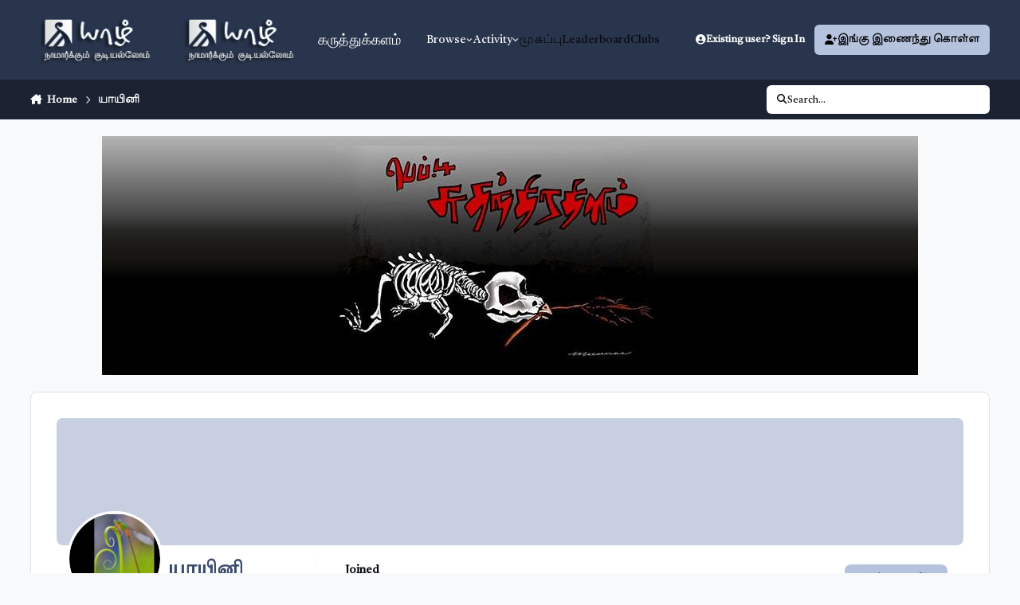

--- FILE ---
content_type: text/html;charset=UTF-8
request_url: https://yarl.com/forum3/profile/6741-%E0%AE%AF%E0%AE%BE%E0%AE%AF%E0%AE%BF%E0%AE%A9%E0%AE%BF/?do=content&type=core_statuses_status&change_section=1
body_size: 37433
content:
<!DOCTYPE html>
<html lang="ta-IN" dir="ltr" 

data-ips-path="/forum3/profile/6741-யாயினி/"
data-ips-scheme='system'
data-ips-scheme-active='system'
data-ips-scheme-default='system'
data-ips-theme="46"
data-ips-scheme-toggle="true"


    data-ips-guest


data-ips-theme-setting-change-scheme='1'
data-ips-theme-setting-link-panels='1'
data-ips-theme-setting-nav-bar-icons='0'
data-ips-theme-setting-mobile-icons-location='footer'
data-ips-theme-setting-mobile-footer-labels='1'
data-ips-theme-setting-sticky-sidebar='1'
data-ips-theme-setting-flip-sidebar='0'

data-ips-layout='default'



>
	<head data-ips-hook="head">
		<meta charset="utf-8">
		<title data-ips-hook="title">யாயினி's Content - கருத்துக்களம்</title>
		
		
		
		

	
	<script>(() => document.documentElement.setAttribute('data-ips-scheme', (window.matchMedia('(prefers-color-scheme:dark)').matches) ? 'dark':'light'))();</script>

		


	<script>
		(() => {
			function getCookie(n) {
				let v = `; ${document.cookie}`, parts = v.split(`; ${n}=`);
				if (parts.length === 2) return parts.pop().split(';').shift();
			}
			
			const s = getCookie('ips4_scheme_preference');
			if(!s || s === document.documentElement.getAttribute("data-ips-scheme-active")) return;
			if(s === "system"){
				document.documentElement.setAttribute('data-ips-scheme',(window.matchMedia('(prefers-color-scheme:dark)').matches)?'dark':'light');
			} else {
				document.documentElement.setAttribute("data-ips-scheme",s);
			}
			document.documentElement.setAttribute("data-ips-scheme-active",s);
		})();
	</script>

		
			<!-- Global site tag (gtag.js) - Google Analytics V2 -->
<script async src="https://www.googletagmanager.com/gtag/js?id=G-1NS5R1753L"></script>
<script>
  window.dataLayer = window.dataLayer || [];
  function gtag(){dataLayer.push(arguments);}
  gtag('js', new Date());

  gtag('config', 'G-1NS5R1753L');
</script>
		
		
		
			<!-- Google Tag Manager -->
<script>(function(w,d,s,l,i){w[l]=w[l]||[];w[l].push({'gtm.start':
new Date().getTime(),event:'gtm.js'});var f=d.getElementsByTagName(s)[0],
j=d.createElement(s),dl=l!='dataLayer'?'&l='+l:'';j.async=true;j.src=
'https://www.googletagmanager.com/gtm.js?id='+i+dl;f.parentNode.insertBefore(j,f);
})(window,document,'script','dataLayer','GTM-TST4XKB');</script>
<!-- End Google Tag Manager -->
		
		
		


	<!--!Font Awesome Free 6 by @fontawesome - https://fontawesome.com License - https://fontawesome.com/license/free Copyright 2024 Fonticons, Inc.-->
	<link rel='stylesheet' href='//yarl.com/forum3/applications/core/interface/static/fontawesome/css/all.min.css?v=6.7.2'>



	<link rel='stylesheet' href='//yarl.com/forum3/static/css/core_global_framework_framework.css?v=d0bc3a7a6e1769500241'>

	<link rel='stylesheet' href='//yarl.com/forum3/static/css/core_global_flags.css?v=d0bc3a7a6e1769500241'>

	<link rel='stylesheet' href='//yarl.com/forum3/static/css/core_front_core.css?v=d0bc3a7a6e1769500241'>

	<link rel='stylesheet' href='//yarl.com/forum3/static/css/core_front_styles_profiles.css?v=d0bc3a7a6e1769500241'>

	<link rel='stylesheet' href='//yarl.com/forum3/static/css/core_front_styles_streams.css?v=d0bc3a7a6e1769500241'>

	<link rel='stylesheet' href='//yarl.com/forum3/static/css/core_front_styles_leaderboard.css?v=d0bc3a7a6e1769500241'>

	<link rel='stylesheet' href='//yarl.com/forum3/static/css/calendar_front_profile.css?v=d0bc3a7a6e1769500241'>

	<link rel='stylesheet' href='//yarl.com/forum3/static/css/gallery_front_profile.css?v=d0bc3a7a6e1769500241'>


<!-- Content Config CSS Properties -->
<style id="contentOptionsCSS">
    :root {
        --i-embed-max-width: 500px;
        --i-embed-default-width: 500px;
        --i-embed-media-max-width: 100%;
    }
</style>



	
	
	<style id="themeVariables">
		
			:root{

--set__i-font-family: var(--i-font-family_rounded-sans);
--light__i-primary: hsl(220 37% 79%);
--light__i-primary-relative-l: 76;
--set__mobile-logo-light: url('https://yarl.com/forum3/uploads/monthly_2025_02/yarl-logo_cccde1.png');
--set__mobile-logo-dark: url('https://yarl.com/forum3/uploads/monthly_2025_02/yarl-logo_847c0e.png');
--set__logo-dark: url('https://yarl.com/forum3/uploads/monthly_2025_02/yarl-logo_a7dfe9.png');
--set__logo-light: url('https://yarl.com/forum3/uploads/set_resources_46/6d538d11ecfced46f459ee300b5e80ec_yarl-logo_314fe3.png');

}
		
	</style>

	
		<style id="themeCustomCSS">
			 body{font-family:"Tiro Tamil", serif;font-weight:400;font-style:normal;}
		</style>
	

	


		



	<meta name="viewport" content="width=device-width, initial-scale=1, viewport-fit=cover">
	<meta name="apple-mobile-web-app-status-bar-style" content="black-translucent">
	
	
		
		
			<meta property="og:image" content="https://yarl.com/forum3/uploads/monthly_2023_03/yarl-logo-2023.png.6dcb9af40170a735cc1db8ba205bf3dd.png">
		
	
	
		<meta name="twitter:card" content="summary_large_image">
	
	
	
		
			
				
					<meta property="og:site_name" content="கருத்துக்களம்">
				
			
		
	
		
			
				
					<meta property="og:locale" content="ta_IN">
				
			
		
	
	
		
			<link rel="canonical" href="https://yarl.com/forum3/profile/6741-%E0%AE%AF%E0%AE%BE%E0%AE%AF%E0%AE%BF%E0%AE%A9%E0%AE%BF/content/?type=core_statuses_status">
		
	
	<link rel="alternate" type="application/rss+xml" title="Events RSS Feeds" href="https://yarl.com/forum3/rss/1-events-rss-feeds.xml/"><link rel="alternate" type="application/rss+xml" title="covid-19" href="https://yarl.com/forum3/rss/2-covid-19.xml/"><link rel="alternate" type="application/rss+xml" title="Yarl Forum" href="https://yarl.com/forum3/rss/3-yarl-forum.xml/">
	
	
	
	<link rel="manifest" href="https://yarl.com/forum3/manifest.webmanifest/">
	
	

	
	
		
	
		
	
		
	
		
	
		
	
		
	
		
	
		
	
		
	
		
	
		
	
		
	
		
	
		
	
		
	
		
	
		
	
		
	
		
	
		
	
		
	
		
	
		
	
		
			<link rel="apple-touch-icon" href="https://yarl.com/forum3/uploads/monthly_2023_03/apple-touch-icon-180x180.png?v=1710360677">
		
	

	
	
		<meta name="apple-mobile-web-app-capable" content="yes">
		<meta name="mobile-web-app-capable" content="yes">
		
			
		
			
				
				
				<link rel="apple-touch-startup-image" media="screen and (device-width: 320px) and (device-height: 568px) and (-webkit-device-pixel-ratio: 2) and (orientation: landscape)" href="https://yarl.com/forum3/uploads/monthly_2023_03/apple-startup-1136x640.png?v=1710360677">
			
		
			
				
				
				<link rel="apple-touch-startup-image" media="screen and (device-width: 375px) and (device-height: 812px) and (-webkit-device-pixel-ratio: 3) and (orientation: landscape)" href="https://yarl.com/forum3/uploads/monthly_2023_03/apple-startup-2436x1125.png?v=1710360677">
			
		
			
				
				
				<link rel="apple-touch-startup-image" media="screen and (device-width: 414px) and (device-height: 896px) and (-webkit-device-pixel-ratio: 2) and (orientation: landscape)" href="https://yarl.com/forum3/uploads/monthly_2023_03/apple-startup-1792x828.png?v=1710360677">
			
		
			
				
				
				<link rel="apple-touch-startup-image" media="screen and (device-width: 414px) and (device-height: 896px) and (-webkit-device-pixel-ratio: 2) and (orientation: portrait)" href="https://yarl.com/forum3/uploads/monthly_2023_03/apple-startup-828x1792.png?v=1710360677">
			
		
			
				
				
				<link rel="apple-touch-startup-image" media="screen and (device-width: 375px) and (device-height: 667px) and (-webkit-device-pixel-ratio: 2) and (orientation: landscape)" href="https://yarl.com/forum3/uploads/monthly_2023_03/apple-startup-1334x750.png?v=1710360677">
			
		
			
				
				
				<link rel="apple-touch-startup-image" media="screen and (device-width: 414px) and (device-height: 896px) and (-webkit-device-pixel-ratio: 3) and (orientation: portrait)" href="https://yarl.com/forum3/uploads/monthly_2023_03/apple-startup-1242x2688.png?v=1710360677">
			
		
			
				
				
				<link rel="apple-touch-startup-image" media="screen and (device-width: 414px) and (device-height: 736px) and (-webkit-device-pixel-ratio: 3) and (orientation: landscape)" href="https://yarl.com/forum3/uploads/monthly_2023_03/apple-startup-2208x1242.png?v=1710360677">
			
		
			
				
				
				<link rel="apple-touch-startup-image" media="screen and (device-width: 375px) and (device-height: 812px) and (-webkit-device-pixel-ratio: 3) and (orientation: portrait)" href="https://yarl.com/forum3/uploads/monthly_2023_03/apple-startup-1125x2436.png?v=1710360677">
			
		
			
				
				
				<link rel="apple-touch-startup-image" media="screen and (device-width: 414px) and (device-height: 736px) and (-webkit-device-pixel-ratio: 3) and (orientation: portrait)" href="https://yarl.com/forum3/uploads/monthly_2023_03/apple-startup-1242x2208.png?v=1710360677">
			
		
			
				
				
				<link rel="apple-touch-startup-image" media="screen and (device-width: 1024px) and (device-height: 1366px) and (-webkit-device-pixel-ratio: 2) and (orientation: landscape)" href="https://yarl.com/forum3/uploads/monthly_2023_03/apple-startup-2732x2048.png?v=1710360677">
			
		
			
				
				
				<link rel="apple-touch-startup-image" media="screen and (device-width: 414px) and (device-height: 896px) and (-webkit-device-pixel-ratio: 3) and (orientation: landscape)" href="https://yarl.com/forum3/uploads/monthly_2023_03/apple-startup-2688x1242.png?v=1710360677">
			
		
			
				
				
				<link rel="apple-touch-startup-image" media="screen and (device-width: 834px) and (device-height: 1112px) and (-webkit-device-pixel-ratio: 2) and (orientation: landscape)" href="https://yarl.com/forum3/uploads/monthly_2023_03/apple-startup-2224x1668.png?v=1710360677">
			
		
			
				
				
				<link rel="apple-touch-startup-image" media="screen and (device-width: 375px) and (device-height: 667px) and (-webkit-device-pixel-ratio: 2) and (orientation: portrait)" href="https://yarl.com/forum3/uploads/monthly_2023_03/apple-startup-750x1334.png?v=1710360677">
			
		
			
				
				
				<link rel="apple-touch-startup-image" media="screen and (device-width: 1024px) and (device-height: 1366px) and (-webkit-device-pixel-ratio: 2) and (orientation: portrait)" href="https://yarl.com/forum3/uploads/monthly_2023_03/apple-startup-2048x2732.png?v=1710360677">
			
		
			
				
				
				<link rel="apple-touch-startup-image" media="screen and (device-width: 834px) and (device-height: 1194px) and (-webkit-device-pixel-ratio: 2) and (orientation: landscape)" href="https://yarl.com/forum3/uploads/monthly_2023_03/apple-startup-2388x1668.png?v=1710360677">
			
		
			
				
				
				<link rel="apple-touch-startup-image" media="screen and (device-width: 834px) and (device-height: 1112px) and (-webkit-device-pixel-ratio: 2) and (orientation: portrait)" href="https://yarl.com/forum3/uploads/monthly_2023_03/apple-startup-1668x2224.png?v=1710360677">
			
		
			
				
				
				<link rel="apple-touch-startup-image" media="screen and (device-width: 320px) and (device-height: 568px) and (-webkit-device-pixel-ratio: 2) and (orientation: portrait)" href="https://yarl.com/forum3/uploads/monthly_2023_03/apple-startup-640x1136.png?v=1710360677">
			
		
			
				
				
				<link rel="apple-touch-startup-image" media="screen and (device-width: 834px) and (device-height: 1194px) and (-webkit-device-pixel-ratio: 2) and (orientation: portrait)" href="https://yarl.com/forum3/uploads/monthly_2023_03/apple-startup-1668x2388.png?v=1710360677">
			
		
			
				
				
				<link rel="apple-touch-startup-image" media="screen and (device-width: 768px) and (device-height: 1024px) and (-webkit-device-pixel-ratio: 2) and (orientation: landscape)" href="https://yarl.com/forum3/uploads/monthly_2023_03/apple-startup-2048x1536.png?v=1710360677">
			
		
			
				
				
				<link rel="apple-touch-startup-image" media="screen and (device-width: 768px) and (device-height: 1024px) and (-webkit-device-pixel-ratio: 2) and (orientation: portrait)" href="https://yarl.com/forum3/uploads/monthly_2023_03/apple-startup-1536x2048.png?v=1710360677">
			
		
			
				
				
				<link rel="apple-touch-startup-image" media="screen and (device-width: 1180px) and (device-height: 820px) and (-webkit-device-pixel-ratio: 2) and (orientation: landscape)" href="https://yarl.com/forum3/uploads/monthly_2023_03/apple-startup-2360x1640.png?v=1710360677">
			
		
			
				
				
				<link rel="apple-touch-startup-image" media="screen and (device-width: 1180px) and (device-height: 820px) and (-webkit-device-pixel-ratio: 2) and (orientation: portrait)" href="https://yarl.com/forum3/uploads/monthly_2023_03/apple-startup-1640x2360.png?v=1710360677">
			
		
			
				
				
				<link rel="apple-touch-startup-image" media="screen and (device-width: 1080px) and (device-height: 810px) and (-webkit-device-pixel-ratio: 2) and (orientation: landscape)" href="https://yarl.com/forum3/uploads/monthly_2023_03/apple-startup-2160x1620.png?v=1710360677">
			
		
			
				
				
				<link rel="apple-touch-startup-image" media="screen and (device-width: 1080px) and (device-height: 810px) and (-webkit-device-pixel-ratio: 2) and (orientation: portrait)" href="https://yarl.com/forum3/uploads/monthly_2023_03/apple-startup-1620x2160.png?v=1710360677">
			
		
			
				
				
				<link rel="apple-touch-startup-image" media="screen and (device-width: 428px) and (device-height: 926px) and (-webkit-device-pixel-ratio: 3) and (orientation: landscape)" href="https://yarl.com/forum3/uploads/monthly_2023_03/apple-startup-2778x1284.png?v=1710360677">
			
		
			
				
				
				<link rel="apple-touch-startup-image" media="screen and (device-width: 428px) and (device-height: 926px) and (-webkit-device-pixel-ratio: 3) and (orientation: portrait)" href="https://yarl.com/forum3/uploads/monthly_2023_03/apple-startup-1284x2778.png?v=1710360677">
			
		
			
				
				
				<link rel="apple-touch-startup-image" media="screen and (device-width: 390px) and (device-height: 844px) and (-webkit-device-pixel-ratio: 3) and (orientation: landscape)" href="https://yarl.com/forum3/uploads/monthly_2023_03/apple-startup-2532x1170.png?v=1710360677">
			
		
			
				
				
				<link rel="apple-touch-startup-image" media="screen and (device-width: 390px) and (device-height: 844px) and (-webkit-device-pixel-ratio: 3) and (orientation: portrait)" href="https://yarl.com/forum3/uploads/monthly_2023_03/apple-startup-1170x2532.png?v=1710360677">
			
		
			
				
				
				<link rel="apple-touch-startup-image" media="screen and (device-width: 360px) and (device-height: 780px) and (-webkit-device-pixel-ratio: 3) and (orientation: landscape)" href="https://yarl.com/forum3/uploads/monthly_2023_03/apple-startup-2340x1080.png?v=1710360677">
			
		
	


		

	
	<link rel='icon' href='https://yarl.com/forum3/uploads/monthly_2023_03/yarl-logo-2023.png' type="image/png">

	</head>
	<body data-ips-hook="body" class="ipsApp ipsApp_front " data-controller="core.front.core.app" data-pageApp="core" data-pageLocation="front" data-pageModule="members" data-pageController="profile" data-id="6741" >
		<a href="#ipsLayout__main" class="ipsSkipToContent">Jump to content</a>
		
			<!-- Google Tag Manager (noscript) -->
<noscript><iframe src="https://www.googletagmanager.com/ns.html?id=GTM-TST4XKB"
height="0" width="0" style="display:none;visibility:hidden"></iframe></noscript>
<!-- End Google Tag Manager (noscript) -->
		
		
		

<i-pull-to-refresh aria-hidden="true">
	<div class="iPullToRefresh"></div>
</i-pull-to-refresh>
		


	<i-pwa-install id="ipsPwaInstall">
		
		
			
		
			
		
			
		
			
		
			
		
			
		
			
		
			
		
			
		
			
		
			
		
			
		
			
		
			
		
			
		
			
		
			
		
			
		
			
		
			
		
			
		
			
		
			
		
			
				<img src="https://yarl.com/forum3/uploads/monthly_2023_03/apple-touch-icon-180x180.png" alt="" width="180" height="180" class="iPwaInstall__icon">
			
		
		<div class="iPwaInstall__content">
			<div class="iPwaInstall__title">View in the app</div>
			<p class="iPwaInstall__desc">A better way to browse. <strong>Learn more</strong>.</p>
		</div>
		<button type="button" class="iPwaInstall__learnMore" popovertarget="iPwaInstall__learnPopover">Learn more</button>
		<button type="button" class="iPwaInstall__dismiss" id="iPwaInstall__dismiss"><span aria-hidden="true">&times;</span><span class="ipsInvisible">Dismiss</span></button>
	</i-pwa-install>
	
	<i-card popover id="iPwaInstall__learnPopover">
		<button class="iCardDismiss" type="button" tabindex="-1" popovertarget="iPwaInstall__learnPopover" popovertargetaction="hide">Close</button>
		<div class="iCard">
			<div class="iCard__content iPwaInstallPopover">
				<div class="i-flex i-gap_2">
					
						
					
						
					
						
					
						
					
						
					
						
					
						
					
						
					
						
					
						
					
						
					
						
					
						
					
						
					
						
					
						
					
						
					
						
					
						
					
						
					
						
					
						
					
						
					
						
							<img src="https://yarl.com/forum3/uploads/monthly_2023_03/apple-touch-icon-180x180.png" alt="" width="180" height="180" class="iPwaInstallPopover__icon">
						
					
					<div class="i-flex_11 i-align-self_center">
						<div class="i-font-weight_700 i-color_hard">கருத்துக்களம்</div>
						<p>A full-screen app on your home screen with push notifications, badges and more.</p>
					</div>
				</div>

				<div class="iPwaInstallPopover__ios">
					<div class="iPwaInstallPopover__title">
						<svg xmlns="http://www.w3.org/2000/svg" viewBox="0 0 384 512"><path d="M318.7 268.7c-.2-36.7 16.4-64.4 50-84.8-18.8-26.9-47.2-41.7-84.7-44.6-35.5-2.8-74.3 20.7-88.5 20.7-15 0-49.4-19.7-76.4-19.7C63.3 141.2 4 184.8 4 273.5q0 39.3 14.4 81.2c12.8 36.7 59 126.7 107.2 125.2 25.2-.6 43-17.9 75.8-17.9 31.8 0 48.3 17.9 76.4 17.9 48.6-.7 90.4-82.5 102.6-119.3-65.2-30.7-61.7-90-61.7-91.9zm-56.6-164.2c27.3-32.4 24.8-61.9 24-72.5-24.1 1.4-52 16.4-67.9 34.9-17.5 19.8-27.8 44.3-25.6 71.9 26.1 2 49.9-11.4 69.5-34.3z"/></svg>
						<span>To install this app on iOS and iPadOS</span>
					</div>
					<ol class="ipsList ipsList--bullets i-color_soft i-margin-top_2">
						<li>Tap the <svg xmlns='http://www.w3.org/2000/svg' viewBox='0 0 416 550.4' class='iPwaInstallPopover__svg'><path d='M292.8 129.6 208 44.8l-84.8 84.8-22.4-22.4L208 0l107.2 107.2-22.4 22.4Z'/><path d='M192 22.4h32v336h-32v-336Z'/><path d='M368 550.4H48c-27.2 0-48-20.8-48-48v-288c0-27.2 20.8-48 48-48h112v32H48c-9.6 0-16 6.4-16 16v288c0 9.6 6.4 16 16 16h320c9.6 0 16-6.4 16-16v-288c0-9.6-6.4-16-16-16H256v-32h112c27.2 0 48 20.8 48 48v288c0 27.2-20.8 48-48 48Z'/></svg> Share icon in Safari</li>
						<li>Scroll the menu and tap <strong>Add to Home Screen</strong>.</li>
						<li>Tap <strong>Add</strong> in the top-right corner.</li>
					</ol>
				</div>
				<div class="iPwaInstallPopover__android">
					<div class="iPwaInstallPopover__title">
						<svg xmlns="http://www.w3.org/2000/svg" viewBox="0 0 576 512"><path d="M420.6 301.9a24 24 0 1 1 24-24 24 24 0 0 1 -24 24m-265.1 0a24 24 0 1 1 24-24 24 24 0 0 1 -24 24m273.7-144.5 47.9-83a10 10 0 1 0 -17.3-10h0l-48.5 84.1a301.3 301.3 0 0 0 -246.6 0L116.2 64.5a10 10 0 1 0 -17.3 10h0l47.9 83C64.5 202.2 8.2 285.6 0 384H576c-8.2-98.5-64.5-181.8-146.9-226.6"/></svg>
						<span>To install this app on Android</span>
					</div>
					<ol class="ipsList ipsList--bullets i-color_soft i-margin-top_2">
						<li>Tap the 3-dot menu (⋮) in the top-right corner of the browser.</li>
						<li>Tap <strong>Add to Home screen</strong> or <strong>Install app</strong>.</li>
						<li>Confirm by tapping <strong>Install</strong>.</li>
					</ol>
				</div>
			</div>
		</div>
	</i-card>

		
<style>
@import url('https://fonts.googleapis.com/css2?family=Tiro+Tamil:ital@0;1&display=swap');
</style>
<script src="/forum3/uploads/js/unicode.js"></script>
		<div class="ipsLayout" id="ipsLayout" data-ips-hook="layout">
			
			<div class="ipsLayout__app" data-ips-hook="app">
				
				<div data-ips-hook="mobileHeader" class="ipsMobileHeader ipsResponsive_header--mobile">
					
<a href="https://yarl.com/forum3/" data-ips-hook="logo" class="ipsLogo ipsLogo--mobile" accesskey="1">
	
		

    
    
    
    <picture class='ipsLogo__image ipsLogo__image--light'>
        <source srcset="[data-uri]" media="(min-width: 980px)">
        <img src="https://yarl.com/forum3/uploads/monthly_2025_02/yarl-logo_2a326e.png" width="206" height="80" alt='கருத்துக்களம்' data-ips-theme-image='mobile-logo-light'>
    </picture>

		

    
    
    
    <picture class='ipsLogo__image ipsLogo__image--dark'>
        <source srcset="[data-uri]" media="(min-width: 980px)">
        <img src="https://yarl.com/forum3/uploads/monthly_2025_02/yarl-logo_0b1aab.png" width="206" height="80" alt='கருத்துக்களம்' data-ips-theme-image='mobile-logo-dark'>
    </picture>

	
  	<div class="ipsLogo__text">
		<span class="ipsLogo__name" data-ips-theme-text="set__i-logo-text">கருத்துக்களம்</span>
		
			<span class="ipsLogo__slogan" data-ips-theme-text="set__i-logo-slogan"></span>
		
	</div>
</a>
					
<ul data-ips-hook="mobileNavHeader" class="ipsMobileNavIcons ipsResponsive_header--mobile">
	
		<li data-el="guest">
			<button type="button" class="ipsMobileNavIcons__button ipsMobileNavIcons__button--primary" aria-controls="ipsOffCanvas--guest" aria-expanded="false" data-ipscontrols>
				<span>Sign In</span>
			</button>
		</li>
	
	
	
		
	
    
	
	
</ul>
				</div>
				
				


				
					
<nav class="ipsBreadcrumb ipsBreadcrumb--mobile ipsResponsive_header--mobile" aria-label="Breadcrumbs" >
	<ol itemscope itemtype="https://schema.org/BreadcrumbList" class="ipsBreadcrumb__list">
		<li itemprop="itemListElement" itemscope itemtype="https://schema.org/ListItem">
			<a title="Home" href="https://yarl.com/forum3/" itemprop="item">
				<i class="fa-solid fa-house-chimney"></i> <span itemprop="name">Home</span>
			</a>
			<meta itemprop="position" content="1">
		</li>
		
		
		
			
				<li itemprop="itemListElement" itemscope itemtype="https://schema.org/ListItem">
					<a href="https://yarl.com/forum3/profile/6741-%E0%AE%AF%E0%AE%BE%E0%AE%AF%E0%AE%BF%E0%AE%A9%E0%AE%BF/" itemprop="item">
						<span itemprop="name">யாயினி </span>
					</a>
					<meta itemprop="position" content="2">
				</li>
			
			
		
	</ol>
	<ul class="ipsBreadcrumb__feed" data-ips-hook="feed">
		
		<li >
			<a data-action="defaultStream" href="https://yarl.com/forum3/discover/" ><i class="fa-regular fa-file-lines"></i> <span data-role="defaultStreamName">All Activity</span></a>
		</li>
	</ul>
</nav>
				
				
					<header data-ips-hook="header" class="ipsHeader ipsResponsive_header--desktop">
						
						
							<div data-ips-hook="primaryHeader" class="ipsHeader__primary" >
								<div class="ipsWidth ipsHeader__align">
									<div data-ips-header-position="4" class="ipsHeader__start">


	
		<div data-ips-header-content='logo'>
			<!-- logo -->
			
				
<a href="https://yarl.com/forum3/" data-ips-hook="logo" class="ipsLogo ipsLogo--desktop" accesskey="1">
	
		

    
    
    
    <picture class='ipsLogo__image ipsLogo__image--light'>
        <source srcset="[data-uri]" media="(max-width: 979px)">
        <img src="https://yarl.com/forum3/uploads/set_resources_46/6d538d11ecfced46f459ee300b5e80ec_yarl-logo_314fe3.png" width="206" height="80" alt='கருத்துக்களம்' data-ips-theme-image='logo-light'>
    </picture>

		

    
    
    
    <picture class='ipsLogo__image ipsLogo__image--dark'>
        <source srcset="[data-uri]" media="(max-width: 979px)">
        <img src="https://yarl.com/forum3/uploads/monthly_2025_02/yarl-logo_23aeaf.png" width="206" height="80" alt='கருத்துக்களம்' data-ips-theme-image='logo-dark'>
    </picture>

	
  	<div class="ipsLogo__text">
		<span class="ipsLogo__name" data-ips-theme-text="set__i-logo-text">கருத்துக்களம்</span>
		
			<span class="ipsLogo__slogan" data-ips-theme-text="set__i-logo-slogan"></span>
		
	</div>
</a>
			
			
			    
			    
			    
			    
			
		</div>
	

	

	

	

	
</div>
									<div data-ips-header-position="5" class="ipsHeader__center">


	

	
		<div data-ips-header-content='navigation'>
			<!-- navigation -->
			
			
			    
				    


<nav data-ips-hook="navBar" class="ipsNav" aria-label="Primary">
	<i-navigation-menu>
		<ul class="ipsNavBar" data-role="menu">
			


	
		
		
		
		<li  data-id="1"  data-navApp="core" data-navExt="Menu" >
			
			
				
					<button aria-expanded="false" aria-controls="elNavSecondary_1" data-ipscontrols type="button">
						<span class="ipsNavBar__icon" aria-hidden="true">
							
								<i class="fa-solid" style="--icon:'\f1c5'"></i>
							
						</span>
						<span class="ipsNavBar__text">
							<span class="ipsNavBar__label">Browse</span>
							<i class="fa-solid fa-angle-down"></i>
						</span>
					</button>
					
						<ul class='ipsNav__dropdown' id='elNavSecondary_1' data-ips-hidden-light-dismiss hidden>
							


	
		
		
		
		<li  data-id="3"  data-navApp="forums" data-navExt="Forums" >
			
			
				
					<a href="https://yarl.com/forum3/"  data-navItem-id="3" >
						<span class="ipsNavBar__icon" aria-hidden="true">
							
								<i class="fa-solid" style="--icon:'\f075'"></i>
							
						</span>
						<span class="ipsNavBar__text">
							<span class="ipsNavBar__label">Forums</span>
						</span>
					</a>
				
			
		</li>
	

	
		
		
		
		<li  data-id="4"  data-navApp="gallery" data-navExt="Gallery" >
			
			
				
					<a href="https://yarl.com/forum3/gallery/"  data-navItem-id="4" >
						<span class="ipsNavBar__icon" aria-hidden="true">
							
								<i class="fa-solid" style="--icon:'\f87c'"></i>
							
						</span>
						<span class="ipsNavBar__text">
							<span class="ipsNavBar__label">Gallery</span>
						</span>
					</a>
				
			
		</li>
	

	
		
		
		
		<li  data-id="5"  data-navApp="blog" data-navExt="Blogs" >
			
			
				
					<a href="https://yarl.com/forum3/blogs/"  data-navItem-id="5" >
						<span class="ipsNavBar__icon" aria-hidden="true">
							
								<i class="fa-solid" style="--icon:'\f044'"></i>
							
						</span>
						<span class="ipsNavBar__text">
							<span class="ipsNavBar__label">Blogs</span>
						</span>
					</a>
				
			
		</li>
	

	
		
		
		
		<li  data-id="6"  data-navApp="calendar" data-navExt="Calendar" >
			
			
				
					<a href="https://yarl.com/forum3/events/"  data-navItem-id="6" >
						<span class="ipsNavBar__icon" aria-hidden="true">
							
								<i class="fa-solid" style="--icon:'\f133'"></i>
							
						</span>
						<span class="ipsNavBar__text">
							<span class="ipsNavBar__label">Events</span>
						</span>
					</a>
				
			
		</li>
	

	

	

	

						</ul>
					
				
			
		</li>
	

	
		
		
		
		<li  data-id="2"  data-navApp="core" data-navExt="Menu" >
			
			
				
					<button aria-expanded="false" aria-controls="elNavSecondary_2" data-ipscontrols type="button">
						<span class="ipsNavBar__icon" aria-hidden="true">
							
								<i class="fa-solid" style="--icon:'\f1c5'"></i>
							
						</span>
						<span class="ipsNavBar__text">
							<span class="ipsNavBar__label">Activity</span>
							<i class="fa-solid fa-angle-down"></i>
						</span>
					</button>
					
						<ul class='ipsNav__dropdown' id='elNavSecondary_2' data-ips-hidden-light-dismiss hidden>
							


	
		
		
		
		<li  data-id="10"  data-navApp="core" data-navExt="AllActivity" >
			
			
				
					<a href="https://yarl.com/forum3/discover/"  data-navItem-id="10" >
						<span class="ipsNavBar__icon" aria-hidden="true">
							
								<i class="fa-solid" style="--icon:'\f0ca'"></i>
							
						</span>
						<span class="ipsNavBar__text">
							<span class="ipsNavBar__label">All Activity</span>
						</span>
					</a>
				
			
		</li>
	

	
		
		
		
		<li  data-id="11"  data-navApp="core" data-navExt="YourActivityStreams" >
			
			
				<button aria-expanded="false" aria-controls="elNavSecondary_11" data-ipscontrols type="button">
					<span class="ipsNavBar__icon" aria-hidden="true">
						
							<i class="fa-solid" style="--icon:'\f0ae'"></i>
						
					</span>
					<span class="ipsNavBar__text">
						<span class="ipsNavBar__label">My Activity Streams</span>
						<i class="fa-solid fa-angle-down"></i>
					</span>
				</button>
				
					<ul class='ipsNav__dropdown' id='elNavSecondary_11'  hidden>
						

	
		
			<li data-streamid='14'>
				<a href='https://yarl.com/forum3/discover/14/' >
					<span class="ipsNavBar__icon" aria-hidden="true">
						
							<i class="fa-solid" style="--icon:'\f4fd'"></i>
						
					</span>
					<span class="ipsNavBar__text">
						<span class="ipsNavBar__label">stream_title_14</span>
					</span>
				</a>
			</li>
		
	

	
		
			<li data-streamid='13'>
				<a href='https://yarl.com/forum3/discover/13/' >
					<span class="ipsNavBar__icon" aria-hidden="true">
						
							<i class="fa-solid" style="--icon:'\f4fd'"></i>
						
					</span>
					<span class="ipsNavBar__text">
						<span class="ipsNavBar__label">stream_title_13</span>
					</span>
				</a>
			</li>
		
	

					</ul>
				
			
		</li>
	

	
		
		
		
		<li  data-id="12"  data-navApp="core" data-navExt="YourActivityStreamsItem" data-streamid='12'>
			
			
				
					<a href="https://yarl.com/forum3/discover/unread/"  data-navItem-id="12" >
						<span class="ipsNavBar__icon" aria-hidden="true">
							
								<i class="fa-solid" style="--icon:'\f1ea'"></i>
							
						</span>
						<span class="ipsNavBar__text">
							<span class="ipsNavBar__label">வாசிக்காதவை</span>
						</span>
					</a>
				
			
		</li>
	

	
		
		
		
		<li  data-id="13"  data-navApp="core" data-navExt="YourActivityStreamsItem" data-streamid='13'>
			
			
				
					<a href="https://yarl.com/forum3/discover/content-started/"  data-navItem-id="13" >
						<span class="ipsNavBar__icon" aria-hidden="true">
							
								<i class="fa-solid" style="--icon:'\f2bd'"></i>
							
						</span>
						<span class="ipsNavBar__text">
							<span class="ipsNavBar__label">நான் தொடங்கியவை</span>
						</span>
					</a>
				
			
		</li>
	

	
		
		
		
		<li  data-id="14"  data-navApp="core" data-navExt="Search" >
			
			
				
					<a href="https://yarl.com/forum3/search/"  data-navItem-id="14" >
						<span class="ipsNavBar__icon" aria-hidden="true">
							
								<i class="fa-solid" style="--icon:'\f002'"></i>
							
						</span>
						<span class="ipsNavBar__text">
							<span class="ipsNavBar__label">Search</span>
						</span>
					</a>
				
			
		</li>
	

						</ul>
					
				
			
		</li>
	

	
		
		
		
		<li  data-id="15"  data-navApp="core" data-navExt="CustomItem" >
			
			
				
					<a href="http://www.yarl.com"  data-navItem-id="15" >
						<span class="ipsNavBar__icon" aria-hidden="true">
							
								<i class="fa-solid" style="--icon:'\f1c5'"></i>
							
						</span>
						<span class="ipsNavBar__text">
							<span class="ipsNavBar__label">முகப்பு</span>
						</span>
					</a>
				
			
		</li>
	

	
		
		
		
		<li  data-id="18"  data-navApp="core" data-navExt="Leaderboard" >
			
			
				
					<a href="https://yarl.com/forum3/leaderboard/"  data-navItem-id="18" >
						<span class="ipsNavBar__icon" aria-hidden="true">
							
								<i class="fa-solid" style="--icon:'\f091'"></i>
							
						</span>
						<span class="ipsNavBar__text">
							<span class="ipsNavBar__label">Leaderboard</span>
						</span>
					</a>
				
			
		</li>
	

	
		
		
		
		<li  data-id="20"  data-navApp="core" data-navExt="Clubs" >
			
			
				
					<a href="https://yarl.com/forum3/clubs/"  data-navItem-id="20" >
						<span class="ipsNavBar__icon" aria-hidden="true">
							
								<i class="fa-solid" style="--icon:'\f2bd'"></i>
							
						</span>
						<span class="ipsNavBar__text">
							<span class="ipsNavBar__label">Clubs</span>
						</span>
					</a>
				
			
		</li>
	

			<li data-role="moreLi" hidden>
				<button aria-expanded="false" aria-controls="nav__more" data-ipscontrols type="button">
					<span class="ipsNavBar__icon" aria-hidden="true">
						<i class="fa-solid fa-bars"></i>
					</span>
					<span class="ipsNavBar__text">
						<span class="ipsNavBar__label">More</span>
						<i class="fa-solid fa-angle-down"></i>
					</span>
				</button>
				<ul class="ipsNav__dropdown" id="nav__more" data-role="moreMenu" data-ips-hidden-light-dismiss hidden></ul>
			</li>
		</ul>
		<div class="ipsNavPriority js-ipsNavPriority" aria-hidden="true">
			<ul class="ipsNavBar" data-role="clone">
				<li data-role="moreLiClone">
					<button aria-expanded="false" aria-controls="nav__more" data-ipscontrols type="button">
						<span class="ipsNavBar__icon" aria-hidden="true">
							<i class="fa-solid fa-bars"></i>
						</span>
						<span class="ipsNavBar__text">
							<span class="ipsNavBar__label">More</span>
							<i class="fa-solid fa-angle-down"></i>
						</span>
					</button>
				</li>
				


	
		
		
		
		<li  data-id="1"  data-navApp="core" data-navExt="Menu" >
			
			
				
					<button aria-expanded="false" aria-controls="elNavSecondary_1" data-ipscontrols type="button">
						<span class="ipsNavBar__icon" aria-hidden="true">
							
								<i class="fa-solid" style="--icon:'\f1c5'"></i>
							
						</span>
						<span class="ipsNavBar__text">
							<span class="ipsNavBar__label">Browse</span>
							<i class="fa-solid fa-angle-down"></i>
						</span>
					</button>
					
				
			
		</li>
	

	
		
		
		
		<li  data-id="2"  data-navApp="core" data-navExt="Menu" >
			
			
				
					<button aria-expanded="false" aria-controls="elNavSecondary_2" data-ipscontrols type="button">
						<span class="ipsNavBar__icon" aria-hidden="true">
							
								<i class="fa-solid" style="--icon:'\f1c5'"></i>
							
						</span>
						<span class="ipsNavBar__text">
							<span class="ipsNavBar__label">Activity</span>
							<i class="fa-solid fa-angle-down"></i>
						</span>
					</button>
					
				
			
		</li>
	

	
		
		
		
		<li  data-id="15"  data-navApp="core" data-navExt="CustomItem" >
			
			
				
					<a href="http://www.yarl.com"  data-navItem-id="15" >
						<span class="ipsNavBar__icon" aria-hidden="true">
							
								<i class="fa-solid" style="--icon:'\f1c5'"></i>
							
						</span>
						<span class="ipsNavBar__text">
							<span class="ipsNavBar__label">முகப்பு</span>
						</span>
					</a>
				
			
		</li>
	

	
		
		
		
		<li  data-id="18"  data-navApp="core" data-navExt="Leaderboard" >
			
			
				
					<a href="https://yarl.com/forum3/leaderboard/"  data-navItem-id="18" >
						<span class="ipsNavBar__icon" aria-hidden="true">
							
								<i class="fa-solid" style="--icon:'\f091'"></i>
							
						</span>
						<span class="ipsNavBar__text">
							<span class="ipsNavBar__label">Leaderboard</span>
						</span>
					</a>
				
			
		</li>
	

	
		
		
		
		<li  data-id="20"  data-navApp="core" data-navExt="Clubs" >
			
			
				
					<a href="https://yarl.com/forum3/clubs/"  data-navItem-id="20" >
						<span class="ipsNavBar__icon" aria-hidden="true">
							
								<i class="fa-solid" style="--icon:'\f2bd'"></i>
							
						</span>
						<span class="ipsNavBar__text">
							<span class="ipsNavBar__label">Clubs</span>
						</span>
					</a>
				
			
		</li>
	

			</ul>
		</div>
	</i-navigation-menu>
</nav>
			    
			    
			    
			    
			
		</div>
	

	

	

	
</div>
									<div data-ips-header-position="6" class="ipsHeader__end">


	

	

	
		<div data-ips-header-content='user'>
			<!-- user -->
			
			
			    
			    
				    

	<ul id="elUserNav" data-ips-hook="userBarGuest" class="ipsUserNav ipsUserNav--guest">
        
		
        
        
        
            
            <li id="elSignInLink" data-el="sign-in">
                <button type="button" id="elUserSignIn" popovertarget="elUserSignIn_menu" class="ipsUserNav__link">
                	<i class="fa-solid fa-circle-user"></i>
                	<span class="ipsUserNav__text">Existing user? Sign In</span>
                </button>                
                
<i-dropdown popover id="elUserSignIn_menu">
	<div class="iDropdown">
		<form accept-charset='utf-8' method='post' action='https://yarl.com/forum3/login/'>
			<input type="hidden" name="csrfKey" value="5caab7ead04f2af24d6e13bb71bf8e93">
			<input type="hidden" name="ref" value="aHR0cHM6Ly95YXJsLmNvbS9mb3J1bTMvcHJvZmlsZS82NzQxLSVFMCVBRSVBRiVFMCVBRSVCRSVFMCVBRSVBRiVFMCVBRSVCRiVFMCVBRSVBOSVFMCVBRSVCRi8/ZG89Y29udGVudCZ0eXBlPWNvcmVfc3RhdHVzZXNfc3RhdHVzJmNoYW5nZV9zZWN0aW9uPTE=">
			<div data-role="loginForm">
				
				
				
					<div class='ipsColumns ipsColumns--lines'>
						<div class='ipsColumns__primary' id='elUserSignIn_internal'>
							
<div class="">
	<h4 class="ipsTitle ipsTitle--h3 i-padding_2 i-padding-bottom_0 i-color_hard">Sign In</h4>
	<ul class='ipsForm ipsForm--vertical ipsForm--login-popup'>
		<li class="ipsFieldRow ipsFieldRow--noLabel ipsFieldRow--fullWidth">
			<label class="ipsFieldRow__label" for="login_popup_email">Email Address</label>
			<div class="ipsFieldRow__content">
                <input type="email" class='ipsInput ipsInput--text' placeholder="Email Address" name="auth" autocomplete="email" id='login_popup_email'>
			</div>
		</li>
		<li class="ipsFieldRow ipsFieldRow--noLabel ipsFieldRow--fullWidth">
			<label class="ipsFieldRow__label" for="login_popup_password">Password</label>
			<div class="ipsFieldRow__content">
				<input type="password" class='ipsInput ipsInput--text' placeholder="Password" name="password" autocomplete="current-password" id='login_popup_password'>
			</div>
		</li>
		<li class="ipsFieldRow ipsFieldRow--checkbox">
			<input type="checkbox" name="remember_me" id="remember_me_checkbox_popup" value="1" checked class="ipsInput ipsInput--toggle">
			<div class="ipsFieldRow__content">
				<label class="ipsFieldRow__label" for="remember_me_checkbox_popup">Remember me</label>
				<div class="ipsFieldRow__desc">Not recommended on shared computers</div>
			</div>
		</li>
		<li class="ipsSubmitRow">
			<button type="submit" name="_processLogin" value="usernamepassword" class="ipsButton ipsButton--primary i-width_100p">Sign In</button>
			
				<p class="i-color_soft i-link-color_inherit i-font-weight_500 i-font-size_-1 i-margin-top_2">
					
						<a href='https://yarl.com/forum3/lostpassword/' data-ipsDialog data-ipsDialog-title='Forgot your password?'>
					
					Forgot your password?</a>
				</p>
			
		</li>
	</ul>
</div>
						</div>
						<div class='ipsColumns__secondary i-basis_280'>
							<div id='elUserSignIn_external'>
								<p class='ipsTitle ipsTitle--h3 i-padding_2 i-padding-bottom_0 i-color_soft'>Or sign in with...</p>
								<div class='i-grid i-gap_2 i-padding_2'>
									
										<div>
											

<button type="submit" name="_processLogin" value="2" class='ipsSocial ipsSocial--facebook' style="background-color: #3a579a">
	
		<span class='ipsSocial__icon'>
			
				
					<svg xmlns="http://www.w3.org/2000/svg" viewBox="0 0 320 512"><path d="M80 299.3V512H196V299.3h86.5l18-97.8H196V166.9c0-51.7 20.3-71.5 72.7-71.5c16.3 0 29.4 .4 37 1.2V7.9C291.4 4 256.4 0 236.2 0C129.3 0 80 50.5 80 159.4v42.1H14v97.8H80z"/></svg>
				
			
		</span>
		<span class='ipsSocial__text'>Sign in with Facebook</span>
	
</button>
										</div>
									
								</div>
							</div>
						</div>
					</div>
				
			</div>
		</form>
	</div>
</i-dropdown>
            </li>
            
        
		
			<li data-el="sign-up">
				
					<a href="https://yarl.com/forum3/register/" class="ipsUserNav__link ipsUserNav__link--sign-up" data-ipsdialog data-ipsdialog-size="narrow" data-ipsdialog-title="இங்கு இணைந்து கொள்ள"  id="elRegisterButton">
						<i class="fa-solid fa-user-plus"></i>
						<span class="ipsUserNav__text">இங்கு இணைந்து கொள்ள</span>
					</a>
				
			</li>
		
		
	</ul>

			    
			    
			    
			
		</div>
	

	

	
</div>
								</div>
							</div>
						
						
							<div data-ips-hook="secondaryHeader" class="ipsHeader__secondary" >
								<div class="ipsWidth ipsHeader__align">
									<div data-ips-header-position="7" class="ipsHeader__start">


	

	

	

	
		<div data-ips-header-content='breadcrumb'>
			<!-- breadcrumb -->
			
			
			    
			    
			    
				    
<nav class="ipsBreadcrumb ipsBreadcrumb--top " aria-label="Breadcrumbs" >
	<ol itemscope itemtype="https://schema.org/BreadcrumbList" class="ipsBreadcrumb__list">
		<li itemprop="itemListElement" itemscope itemtype="https://schema.org/ListItem">
			<a title="Home" href="https://yarl.com/forum3/" itemprop="item">
				<i class="fa-solid fa-house-chimney"></i> <span itemprop="name">Home</span>
			</a>
			<meta itemprop="position" content="1">
		</li>
		
		
		
			
				<li itemprop="itemListElement" itemscope itemtype="https://schema.org/ListItem">
					<a href="https://yarl.com/forum3/profile/6741-%E0%AE%AF%E0%AE%BE%E0%AE%AF%E0%AE%BF%E0%AE%A9%E0%AE%BF/" itemprop="item">
						<span itemprop="name">யாயினி </span>
					</a>
					<meta itemprop="position" content="2">
				</li>
			
			
		
	</ol>
	<ul class="ipsBreadcrumb__feed" data-ips-hook="feed">
		
		<li >
			<a data-action="defaultStream" href="https://yarl.com/forum3/discover/" ><i class="fa-regular fa-file-lines"></i> <span data-role="defaultStreamName">All Activity</span></a>
		</li>
	</ul>
</nav>
			    
			    
			
		</div>
	

	
</div>
									<div data-ips-header-position="8" class="ipsHeader__center">


	

	

	

	

	
</div>
									<div data-ips-header-position="9" class="ipsHeader__end">


	

	

	

	

	
		<div data-ips-header-content='search'>
			<!-- search -->
			
			
			    
			    
			    
			    
				    

	<button class='ipsSearchPseudo' popovertarget="ipsSearchDialog" type="button">
		<i class="fa-solid fa-magnifying-glass"></i>
		<span>Search...</span>
	</button>

			    
			
		</div>
	
</div>
								</div>
							</div>
						
					</header>
				
				<main data-ips-hook="main" class="ipsLayout__main" id="ipsLayout__main" tabindex="-1">
					<div class="ipsWidth ipsWidth--main-content">
						<div class="ipsContentWrap">
							
							

							<div class="ipsLayout__columns">
								<section data-ips-hook="primaryColumn" class="ipsLayout__primary-column">
									
										<div class="i-margin-bottom_block" data-ips-ad="global_header">
											

<div class='ipsD0bc3a7a6e i-text-align_center'>
	<ul>
		
		<li class='ipsD0bc3a7a6e_large ipsResponsive_showDesktop'>
			
				<img src='https://yarl.com/forum3/uploads/monthly_2022_02/feb-4_1.jpg.1d93915dc47709cec53e81050e32829c.jpg' alt="advertisement_alt"  loading="lazy">
			
		</li>
		
		<li class='ipsD0bc3a7a6e_medium ipsResponsive_showTablet'>
			
				<img src='https://yarl.com/forum3/uploads/monthly_2022_02/feb-4_1.jpg.1d93915dc47709cec53e81050e32829c.jpg' alt="advertisement_alt"  loading="lazy">
			
		</li>

		<li class='ipsD0bc3a7a6e_small ipsResponsive_showPhone'>
			
				<img src='https://yarl.com/forum3/uploads/monthly_2022_02/feb-4_1.jpg.1d93915dc47709cec53e81050e32829c.jpg' alt="advertisement_alt"  loading="lazy">
			
		</li>
		
	</ul>
	
</div>

										</div>
									
									
									
                                    
									

	





    
    

									


<div class="ipsProfileContainer" data-controller='core.front.profile.main' id='elProfileUserContent'>
	

<header class="ipsPageHeader ipsBox ipsBox--profileHeader ipsPull i-margin-bottom_block" data-ips-hook="profileHeader" data-role="profileHeader">
	<div class="ipsCoverPhoto ipsCoverPhoto--profile ipsCoverPhoto--minimal" id="elProfileHeader" data-controller="core.global.core.coverPhoto" data-url="https://yarl.com/forum3/profile/6741-%E0%AE%AF%E0%AE%BE%E0%AE%AF%E0%AE%BF%E0%AE%A9%E0%AE%BF/?csrfKey=5caab7ead04f2af24d6e13bb71bf8e93" data-coveroffset="0" style="--offset:0">
		
			<div class="ipsCoverPhoto__container">
				<div class="ipsFallbackImage" style="--i-empty-image-random--ba-co: hsl(329, 100%, 80% );"></div>
			</div>
		
		
	</div>
	<div class="ipsCoverPhotoMeta">
		<div class="ipsCoverPhoto__avatar" id="elProfilePhoto">
			
				<a href="https://yarl.com/forum3/uploads/monthly_2025_09/7D4647E2-8CEC-405B-9536-300D9E8FB334.jpeg.634b09c635206df3909abc454a9b0424.jpeg" data-ipslightbox class="ipsUserPhoto">
					<img src="https://yarl.com/forum3/uploads/monthly_2025_09/7D4647E2-8CEC-405B-9536-300D9E8FB334.thumb.jpeg.ba8b5d88d68c5cc0289f5732f194a644.jpeg" alt="" loading="lazy">
				</a>
			
		</div>
		<div class="ipsCoverPhoto__titles">
			<div class="ipsCoverPhoto__title">
				<h1>யாயினி</h1>
				
				
			</div>
			<div class="ipsCoverPhoto__desc">
				<span style='color:#'>கருத்துக்கள உறவுகள்</span>
			</div>
		</div>
		<ul class="ipsCoverPhoto__stats" data-ips-hook="profileHeaderStats">
			<li>
				<h4 class="ipsCoverPhoto__statTitle">Joined</h4>
				<span class="ipsCoverPhoto__statValue"><time datetime='2009-05-19T21:24:25Z' title='05/19/09 21:24' data-short='16 yr' class='ipsTime ipsTime--long'><span class='ipsTime__long'>May 19, 2009</span><span class='ipsTime__short'>16 yr</span></time></span>
			</li>
			
			
		</ul>
		<div class="ipsCoverPhoto__buttons" data-ips-hook="profileHeaderButtons">
			
				
				
			

			<a href="https://yarl.com/forum3/profile/6741-%E0%AE%AF%E0%AE%BE%E0%AE%AF%E0%AE%BF%E0%AE%A9%E0%AE%BF/" class="ipsButton ipsButton--primary" data-action="goToProfile" data-type="full" title="யாயினி's Profile"><i class="fa-regular fa-circle-user"></i><span>View Profile</span></a>

			<a href="https://yarl.com/forum3/profile/6741-%E0%AE%AF%E0%AE%BE%E0%AE%AF%E0%AE%BF%E0%AE%A9%E0%AE%BF/content/" rel="nofollow" class="ipsButton ipsButton--primary" data-action="browseContent" data-type="full" title="யாயினி's Content"><i class="fa-regular fa-file-lines"></i><span>Find content</span></a>
		</div>
	</div>
</header>
	<div data-role="profileContent">

		<div class="ipsProfile ipsProfile--content">
			<aside class="ipsProfile__aside">
				<div class="ipsProfile__sticky-outer">
					<div class="ipsProfile__sticky-inner">
						<div class='ipsBox ipsBox--profileSidebar'>
							<div class="ipsSideMenu" id="user_content" data-ipsTabBar data-ipsTabBar-contentArea='#elUserContent' data-ipsTabBar-itemselector=".ipsSideMenu_item" data-ipsTabBar-activeClass="ipsSideMenu_itemActive" data-ipsSideMenu>
								<h3 class="ipsSideMenu__view">
									<a href="#user_content" data-action="openSideMenu"><i class="fa-solid fa-bars"></i><span>Content Type</span></a>
								</h3>
								<div class="ipsSideMenu__menu">
									<ul class="ipsSideMenu__list">
										<li><a href="https://yarl.com/forum3/profile/6741-%E0%AE%AF%E0%AE%BE%E0%AE%AF%E0%AE%BF%E0%AE%A9%E0%AE%BF/content/?change_section=1" class="ipsSideMenu_item ipsSideMenu_itemActive">All Activity</a></li>
									</ul>
									
										<h4 class='ipsSideMenu__subTitle'>Forums</h4>
										<ul class="ipsSideMenu__list">
											
												<li><a href="https://yarl.com/forum3/profile/6741-%E0%AE%AF%E0%AE%BE%E0%AE%AF%E0%AE%BF%E0%AE%A9%E0%AE%BF/content/?type=forums_topic&amp;change_section=1" class="ipsSideMenu_item " aria-selected="false">Topics</a></li>
											
												<li><a href="https://yarl.com/forum3/profile/6741-%E0%AE%AF%E0%AE%BE%E0%AE%AF%E0%AE%BF%E0%AE%A9%E0%AE%BF/content/?type=forums_topic_post&amp;change_section=1" class="ipsSideMenu_item " aria-selected="false">Posts</a></li>
											
										</ul>
									
										<h4 class='ipsSideMenu__subTitle'>Events</h4>
										<ul class="ipsSideMenu__list">
											
												<li><a href="https://yarl.com/forum3/profile/6741-%E0%AE%AF%E0%AE%BE%E0%AE%AF%E0%AE%BF%E0%AE%A9%E0%AE%BF/content/?type=calendar_event&amp;change_section=1" class="ipsSideMenu_item " aria-selected="false">Events</a></li>
											
												<li><a href="https://yarl.com/forum3/profile/6741-%E0%AE%AF%E0%AE%BE%E0%AE%AF%E0%AE%BF%E0%AE%A9%E0%AE%BF/content/?type=calendar_event_comment&amp;change_section=1" class="ipsSideMenu_item " aria-selected="false">Event Comments</a></li>
											
												<li><a href="https://yarl.com/forum3/profile/6741-%E0%AE%AF%E0%AE%BE%E0%AE%AF%E0%AE%BF%E0%AE%A9%E0%AE%BF/content/?type=calendar_event_review&amp;change_section=1" class="ipsSideMenu_item " aria-selected="false">Event Reviews</a></li>
											
										</ul>
									
										<h4 class='ipsSideMenu__subTitle'>Blogs</h4>
										<ul class="ipsSideMenu__list">
											
												<li><a href="https://yarl.com/forum3/profile/6741-%E0%AE%AF%E0%AE%BE%E0%AE%AF%E0%AE%BF%E0%AE%A9%E0%AE%BF/content/?type=blog_entry&amp;change_section=1" class="ipsSideMenu_item " aria-selected="false">Blog Entries</a></li>
											
												<li><a href="https://yarl.com/forum3/profile/6741-%E0%AE%AF%E0%AE%BE%E0%AE%AF%E0%AE%BF%E0%AE%A9%E0%AE%BF/content/?type=blog_entry_comment&amp;change_section=1" class="ipsSideMenu_item " aria-selected="false">Blog Comments</a></li>
											
										</ul>
									
										<h4 class='ipsSideMenu__subTitle'>Gallery</h4>
										<ul class="ipsSideMenu__list">
											
												<li><a href="https://yarl.com/forum3/profile/6741-%E0%AE%AF%E0%AE%BE%E0%AE%AF%E0%AE%BF%E0%AE%A9%E0%AE%BF/content/?type=gallery_image&amp;change_section=1" class="ipsSideMenu_item " aria-selected="false">Images</a></li>
											
												<li><a href="https://yarl.com/forum3/profile/6741-%E0%AE%AF%E0%AE%BE%E0%AE%AF%E0%AE%BF%E0%AE%A9%E0%AE%BF/content/?type=gallery_image_comment&amp;change_section=1" class="ipsSideMenu_item " aria-selected="false">Image Comments</a></li>
											
												<li><a href="https://yarl.com/forum3/profile/6741-%E0%AE%AF%E0%AE%BE%E0%AE%AF%E0%AE%BF%E0%AE%A9%E0%AE%BF/content/?type=gallery_image_review&amp;change_section=1" class="ipsSideMenu_item " aria-selected="false">Image Reviews</a></li>
											
												<li><a href="https://yarl.com/forum3/profile/6741-%E0%AE%AF%E0%AE%BE%E0%AE%AF%E0%AE%BF%E0%AE%A9%E0%AE%BF/content/?type=gallery_album_item&amp;change_section=1" class="ipsSideMenu_item " aria-selected="false">Albums</a></li>
											
												<li><a href="https://yarl.com/forum3/profile/6741-%E0%AE%AF%E0%AE%BE%E0%AE%AF%E0%AE%BF%E0%AE%A9%E0%AE%BF/content/?type=gallery_album_comment&amp;change_section=1" class="ipsSideMenu_item " aria-selected="false">Album Comments</a></li>
											
												<li><a href="https://yarl.com/forum3/profile/6741-%E0%AE%AF%E0%AE%BE%E0%AE%AF%E0%AE%BF%E0%AE%A9%E0%AE%BF/content/?type=gallery_album_review&amp;change_section=1" class="ipsSideMenu_item " aria-selected="false">Album Reviews</a></li>
											
										</ul>
									
										<h4 class='ipsSideMenu__subTitle'>Articles</h4>
										<ul class="ipsSideMenu__list">
											
												<li><a href="https://yarl.com/forum3/profile/6741-%E0%AE%AF%E0%AE%BE%E0%AE%AF%E0%AE%BF%E0%AE%A9%E0%AE%BF/content/?type=cms_records1&amp;change_section=1" class="ipsSideMenu_item " aria-selected="false">Articles</a></li>
											
												<li><a href="https://yarl.com/forum3/profile/6741-%E0%AE%AF%E0%AE%BE%E0%AE%AF%E0%AE%BF%E0%AE%A9%E0%AE%BF/content/?type=cms_records_comment1&amp;change_section=1" class="ipsSideMenu_item " aria-selected="false">Article Comments</a></li>
											
										</ul>
									
								</div>
							</div>
						</div>
					</div>
				</div>
			</aside>
			<section class='ipsProfile__main ipsBox ipsBox--profileMain ipsPull' id='elUserContent'>
				
<h2 class='ipsBox__header'>Everything posted by யாயினி</h2>


<div data-baseurl="https://yarl.com/forum3/profile/6741-%E0%AE%AF%E0%AE%BE%E0%AE%AF%E0%AE%BF%E0%AE%A9%E0%AE%BF/content/?all_activity=1&amp;page=1" data-resort="listResort" data-tableid="topics" data-controller="core.global.core.table">
	<div data-role="tableRows">
		
			<div class="ipsButtonBar ipsButtonBar--top">
				<div class="ipsButtonBar__pagination" data-role="tablePagination">
					<ul class='ipsPagination ipsPagination--numerous' id='elPagination_9d2058d15c25c49f6462452aecb1e36e_2058598930' data-ipsPagination-seoPagination='true' data-pages='53' data-ipsPagination  data-ipsPagination-pages="53" data-ipsPagination-perPage='25'>
		
			
				<li class='ipsPagination__first ipsPagination__inactive'><a href='https://yarl.com/forum3/profile/6741-%E0%AE%AF%E0%AE%BE%E0%AE%AF%E0%AE%BF%E0%AE%A9%E0%AE%BF/content/?all_activity=1' rel="first" data-page='1' data-ipsTooltip title='First page'><i class='fa-solid fa-angles-left'></i></a></li>
				<li class='ipsPagination__prev ipsPagination__inactive'><a href='https://yarl.com/forum3/profile/6741-%E0%AE%AF%E0%AE%BE%E0%AE%AF%E0%AE%BF%E0%AE%A9%E0%AE%BF/content/?all_activity=1' rel="prev" data-page='0' data-ipsTooltip title='முன்னைய பக்கம்'>Prev</a></li>
			
			<li class='ipsPagination__page ipsPagination__active'><a href='https://yarl.com/forum3/profile/6741-%E0%AE%AF%E0%AE%BE%E0%AE%AF%E0%AE%BF%E0%AE%A9%E0%AE%BF/content/?all_activity=1' data-page='1'>1</a></li>
			
				
					<li class='ipsPagination__page'><a href='https://yarl.com/forum3/profile/6741-%E0%AE%AF%E0%AE%BE%E0%AE%AF%E0%AE%BF%E0%AE%A9%E0%AE%BF/content/page/2/?all_activity=1' data-page='2'>2</a></li>
				
					<li class='ipsPagination__page'><a href='https://yarl.com/forum3/profile/6741-%E0%AE%AF%E0%AE%BE%E0%AE%AF%E0%AE%BF%E0%AE%A9%E0%AE%BF/content/page/3/?all_activity=1' data-page='3'>3</a></li>
				
					<li class='ipsPagination__page'><a href='https://yarl.com/forum3/profile/6741-%E0%AE%AF%E0%AE%BE%E0%AE%AF%E0%AE%BF%E0%AE%A9%E0%AE%BF/content/page/4/?all_activity=1' data-page='4'>4</a></li>
				
					<li class='ipsPagination__page'><a href='https://yarl.com/forum3/profile/6741-%E0%AE%AF%E0%AE%BE%E0%AE%AF%E0%AE%BF%E0%AE%A9%E0%AE%BF/content/page/5/?all_activity=1' data-page='5'>5</a></li>
				
					<li class='ipsPagination__page'><a href='https://yarl.com/forum3/profile/6741-%E0%AE%AF%E0%AE%BE%E0%AE%AF%E0%AE%BF%E0%AE%A9%E0%AE%BF/content/page/6/?all_activity=1' data-page='6'>6</a></li>
				
				<li class='ipsPagination__next'><a href='https://yarl.com/forum3/profile/6741-%E0%AE%AF%E0%AE%BE%E0%AE%AF%E0%AE%BF%E0%AE%A9%E0%AE%BF/content/page/2/?all_activity=1' rel="next" data-page='2' data-ipsTooltip title='அடுத்த பக்கம்'>Next</a></li>
				<li class='ipsPagination__last'><a href='https://yarl.com/forum3/profile/6741-%E0%AE%AF%E0%AE%BE%E0%AE%AF%E0%AE%BF%E0%AE%A9%E0%AE%BF/content/page/53/?all_activity=1' rel="last" data-page='53' data-ipsTooltip title='Last page'><i class='fa-solid fa-angles-right'></i></a></li>
			
			
				<li class='ipsPagination__pageJump'>
					<button type="button" id="elPagination_9d2058d15c25c49f6462452aecb1e36e_2058598930_jump" popovertarget="elPagination_9d2058d15c25c49f6462452aecb1e36e_2058598930_jump_menu">Page 1 of 53 <i class='fa-solid fa-caret-down i-margin-start_icon'></i></button>
					<i-dropdown popover id="elPagination_9d2058d15c25c49f6462452aecb1e36e_2058598930_jump_menu">
						<div class="iDropdown">
							<form accept-charset='utf-8' method='post' action='https://yarl.com/forum3/profile/6741-%E0%AE%AF%E0%AE%BE%E0%AE%AF%E0%AE%BF%E0%AE%A9%E0%AE%BF/content/?all_activity=1' data-role="pageJump" data-baseUrl='https://yarl.com/forum3/profile/6741-%E0%AE%AF%E0%AE%BE%E0%AE%AF%E0%AE%BF%E0%AE%A9%E0%AE%BF/content/?all_activity=1' data-bypassValidation='true'>
								<ul class='i-flex i-gap_1 i-padding_2'>
									<input type='number' min='1' max='53' placeholder='Page number: 1 - 53' class='ipsInput i-flex_11' name='page' inputmode="numeric" autofocus>
									<input type='submit' class='ipsButton ipsButton--primary' value='Go'>
								</ul>
							</form>
						</div>
					</i-dropdown>
				</li>
			
		
	</ul>
				</div>
			</div>
		
		<ol class='ipsStream ipsStream--profile-activity'>
			
				

<li class="ipsStreamItem ipsStreamItem_contentBlock ipsStreamItem_expanded  " data-ips-read data-role="activityItem" data-timestamp="1769980513">
	
		
		<a href="https://yarl.com/forum3/topic/308469-%E0%AE%87%E0%AE%A9%E0%AE%BF-%E0%AE%B5%E0%AE%BE%E0%AE%9F%E0%AF%8D%E0%AE%9A%E0%AE%AA%E0%AF%8D-%E0%AE%AA%E0%AF%87%E0%AE%B8%E0%AF%8D%E0%AE%AA%E0%AF%81%E0%AE%95%E0%AF%8D-%E0%AE%AE%E0%AE%B1%E0%AF%8D%E0%AE%B1%E0%AF%81%E0%AE%AE%E0%AF%8D-%E0%AE%87%E0%AE%A9%E0%AF%8D%E0%AE%B8%E0%AF%8D%E0%AE%9F%E0%AE%BE%E0%AE%95%E0%AE%BF%E0%AE%B0%E0%AE%BE%E0%AE%AE%E0%AF%8D-%E0%AE%AA%E0%AE%AF%E0%AE%A9%E0%AF%8D%E0%AE%AA%E0%AE%9F%E0%AF%81%E0%AE%A4%E0%AF%8D%E0%AE%A4-%E0%AE%95%E0%AE%9F%E0%AF%8D%E0%AE%9F%E0%AE%A3%E0%AE%AE%E0%AF%8D-%E0%AE%AE%E0%AF%86%E0%AE%9F%E0%AF%8D%E0%AE%9F%E0%AE%BE%E0%AE%B5%E0%AE%BF%E0%AE%A9%E0%AF%8D-%E0%AE%AA%E0%AF%81%E0%AE%A4%E0%AE%BF%E0%AE%AF-%E0%AE%85%E0%AE%B1%E0%AE%BF%E0%AE%B5%E0%AE%BF%E0%AE%AA%E0%AF%8D%E0%AE%AA%E0%AF%81/?do=findComment&amp;comment=1809585" class="ipsLinkPanel" aria-hidden="true" tabindex="-1"><span>இனி வாட்சப் , பேஸ்புக் மற்றும் இன்ஸ்டாகிராம் பயன்படுத்த கட்டணம் – மெட்டாவின் புதிய அறிவிப்பு!</span></a>
		<div class="ipsStreamItem__iconCell" data-ips-hook="icon">
			

	<a data-ips-hook="userPhotoWithUrl" href="https://yarl.com/forum3/profile/6741-%E0%AE%AF%E0%AE%BE%E0%AE%AF%E0%AE%BF%E0%AE%A9%E0%AE%BF/" rel="nofollow" data-ipshover data-ipshover-target="https://yarl.com/forum3/profile/6741-%E0%AE%AF%E0%AE%BE%E0%AE%AF%E0%AE%BF%E0%AE%A9%E0%AE%BF/?do=hovercard"  class="ipsUserPhoto ipsUserPhoto--fluid" title="Go to யாயினி's profile">
		<img src="https://yarl.com/forum3/uploads/monthly_2025_09/7D4647E2-8CEC-405B-9536-300D9E8FB334.thumb.jpeg.ba8b5d88d68c5cc0289f5732f194a644.jpeg" alt="யாயினி" loading="lazy">
	</a>
					
		</div>
		<div class="ipsStreamItem__mainCell">
			<div class="ipsStreamItem__header" data-ips-hook="commentHeader">
				<div class="ipsStreamItem__title">
					
					<h2 data-ips-hook="commentTitle">
						
						<a href="https://yarl.com/forum3/topic/308469-%E0%AE%87%E0%AE%A9%E0%AE%BF-%E0%AE%B5%E0%AE%BE%E0%AE%9F%E0%AF%8D%E0%AE%9A%E0%AE%AA%E0%AF%8D-%E0%AE%AA%E0%AF%87%E0%AE%B8%E0%AF%8D%E0%AE%AA%E0%AF%81%E0%AE%95%E0%AF%8D-%E0%AE%AE%E0%AE%B1%E0%AF%8D%E0%AE%B1%E0%AF%81%E0%AE%AE%E0%AF%8D-%E0%AE%87%E0%AE%A9%E0%AF%8D%E0%AE%B8%E0%AF%8D%E0%AE%9F%E0%AE%BE%E0%AE%95%E0%AE%BF%E0%AE%B0%E0%AE%BE%E0%AE%AE%E0%AF%8D-%E0%AE%AA%E0%AE%AF%E0%AE%A9%E0%AF%8D%E0%AE%AA%E0%AE%9F%E0%AF%81%E0%AE%A4%E0%AF%8D%E0%AE%A4-%E0%AE%95%E0%AE%9F%E0%AF%8D%E0%AE%9F%E0%AE%A3%E0%AE%AE%E0%AF%8D-%E0%AE%AE%E0%AF%86%E0%AE%9F%E0%AF%8D%E0%AE%9F%E0%AE%BE%E0%AE%B5%E0%AE%BF%E0%AE%A9%E0%AF%8D-%E0%AE%AA%E0%AF%81%E0%AE%A4%E0%AE%BF%E0%AE%AF-%E0%AE%85%E0%AE%B1%E0%AE%BF%E0%AE%B5%E0%AE%BF%E0%AE%AA%E0%AF%8D%E0%AE%AA%E0%AF%81/?do=findComment&amp;comment=1809585" data-linktype="link" data-searchable>இனி வாட்சப் , பேஸ்புக் மற்றும் இன்ஸ்டாகிராம் பயன்படுத்த கட்டணம் – மெட்டாவின் புதிய அறிவிப்பு!</a>
					</h2>
					<div class="ipsBadges" data-ips-hook="commentBadges">
						
						
					</div>
				</div>
				<div class="ipsStreamItem__summary">
					
						<span data-ipstooltip title="Topic"><i class="fa-solid fa-comment"></i></span>
					
					
<a href='https://yarl.com/forum3/profile/6741-%E0%AE%AF%E0%AE%BE%E0%AE%AF%E0%AE%BF%E0%AE%A9%E0%AE%BF/' rel="nofollow" data-ipsHover data-ipsHover-width="370" data-ipsHover-target='https://yarl.com/forum3/profile/6741-%E0%AE%AF%E0%AE%BE%E0%AE%AF%E0%AE%BF%E0%AE%A9%E0%AE%BF/?do=hovercard' title="Go to யாயினி's profile" class="ipsUsername">யாயினி</a> replied to 
<a href='https://yarl.com/forum3/profile/4862-%E0%AE%A4%E0%AE%AE%E0%AE%BF%E0%AE%B4%E0%AF%8D-%E0%AE%9A%E0%AE%BF%E0%AE%B1%E0%AE%BF/' rel="nofollow" data-ipsHover data-ipsHover-width="370" data-ipsHover-target='https://yarl.com/forum3/profile/4862-%E0%AE%A4%E0%AE%AE%E0%AE%BF%E0%AE%B4%E0%AF%8D-%E0%AE%9A%E0%AE%BF%E0%AE%B1%E0%AE%BF/?do=hovercard' title="Go to தமிழ் சிறி's profile" class="ipsUsername">தமிழ் சிறி</a>'s topic in <a href="https://yarl.com/forum3/forum/9-%E0%AE%95%E0%AE%B0%E0%AF%81%E0%AE%B5%E0%AE%BF%E0%AE%95%E0%AE%B3%E0%AF%8D-%E0%AE%B5%E0%AE%B3%E0%AE%BE%E0%AE%95%E0%AE%AE%E0%AF%8D/">கருவிகள் வளாகம்</a>
				</div>
			</div>
			<div class="ipsStreamItem__content" data-ips-hook="commentSnippet">
				
				 	
<div class='ipsStreamItem__content-content ipsStreamItem__content-content--core'>
	
		<div class='ipsRichText ipsTruncate_4'>
			நீங்கள் முதலில் எழுதியிருந்ததற்கு நான் தான் சிரிப்பு குறி போட்டிருந்தேன்..இப்போ எடுத்து விட்டேன்.அங்கே நான் எந்த நக்கல் நளினமும் செய்யவில்லை... நீங்கள் சொல்லி இருந்தவை எல்லாவற்றையும் ஏற்றுக்கொள்ள முடியாமலிருக்கிறது. காரணம்.எத்தனையோ யூருப்பர்ஸ் அடுத்தவர்களின் குடும்ப பிரச்சனைகளை கூட மிகைப் படுத்தி பதிவிடுவதை உங்களால் புரிந்து கொள்ள முடியாமிலிருக்கலம் ,ஆனால் எல்லாரும் அப்படி என்று இல்லைத் தானே..குறிப்பாக ஜேர்மனியில் நடக்கும் திருமணங்கள் மற்றும் குடும்ப பிரச்சனைகளை பாதிக்கப்பட்ட பெண்கள் எடுத்து அவரிடம் சொல்கிறார்களாம் அதனை பதிவிடுகிறாராம்..இப்படி ஒரு பதிவை சோடனை செய்து பதிவிட்டு பணம் சம்பாதிக்க வேணுமா..இப்படி எத்தனையோ வருகிறது..
		</div>
	</div>



				
			</div>
			<ul class="ipsStreamItem__stats" data-ips-hook="commentStats">
				<li>
					<a rel="nofollow" href="https://yarl.com/forum3/topic/308469-%E0%AE%87%E0%AE%A9%E0%AE%BF-%E0%AE%B5%E0%AE%BE%E0%AE%9F%E0%AF%8D%E0%AE%9A%E0%AE%AA%E0%AF%8D-%E0%AE%AA%E0%AF%87%E0%AE%B8%E0%AF%8D%E0%AE%AA%E0%AF%81%E0%AE%95%E0%AF%8D-%E0%AE%AE%E0%AE%B1%E0%AF%8D%E0%AE%B1%E0%AF%81%E0%AE%AE%E0%AF%8D-%E0%AE%87%E0%AE%A9%E0%AF%8D%E0%AE%B8%E0%AF%8D%E0%AE%9F%E0%AE%BE%E0%AE%95%E0%AE%BF%E0%AE%B0%E0%AE%BE%E0%AE%AE%E0%AF%8D-%E0%AE%AA%E0%AE%AF%E0%AE%A9%E0%AF%8D%E0%AE%AA%E0%AE%9F%E0%AF%81%E0%AE%A4%E0%AF%8D%E0%AE%A4-%E0%AE%95%E0%AE%9F%E0%AF%8D%E0%AE%9F%E0%AE%A3%E0%AE%AE%E0%AF%8D-%E0%AE%AE%E0%AF%86%E0%AE%9F%E0%AF%8D%E0%AE%9F%E0%AE%BE%E0%AE%B5%E0%AE%BF%E0%AE%A9%E0%AF%8D-%E0%AE%AA%E0%AF%81%E0%AE%A4%E0%AE%BF%E0%AE%AF-%E0%AE%85%E0%AE%B1%E0%AE%BF%E0%AE%B5%E0%AE%BF%E0%AE%AA%E0%AF%8D%E0%AE%AA%E0%AF%81/?do=findComment&amp;comment=1809585"><i class="fa-regular fa-clock"></i> <time datetime='2026-02-01T21:15:13Z' title='02/01/26 21:15' data-short='1 day' class='ipsTime ipsTime--long'><span class='ipsTime__long'>ஞாயிறு at 21:15</span><span class='ipsTime__short'>1 day</span></time></a>
				</li>
				
					<li>
						
							<i class="fa-regular fa-comments"></i> 7 replies
						
					</li>
				
				
				
					
					
				
			</ul>
		</div>
	
</li>
			
				

<li class="ipsStreamItem ipsStreamItem_contentBlock ipsStreamItem_expanded  " data-ips-read data-role="activityItem" data-timestamp="1769969455">
	
		
		<a href="https://yarl.com/forum3/topic/308550-%E0%AE%92%E0%AE%B0%E0%AF%81-%E0%AE%AF%E0%AE%BE%E0%AE%B4%E0%AF%8D%E0%AE%AA%E0%AE%BE%E0%AE%A3-%E0%AE%AF%E0%AF%82%E0%AE%9F%E0%AE%BF%E0%AE%AF%E0%AF%82%E0%AE%AA%E0%AF%8D-%E0%AE%95%E0%AE%BE%E0%AE%B0%E0%AE%A9%E0%AF%81%E0%AE%95%E0%AF%8D%E0%AE%95%E0%AF%81-%E0%AE%87%E0%AE%B0%E0%AF%81%E0%AE%95%E0%AF%8D%E0%AE%95%E0%AE%BF%E0%AE%B1-%E0%AE%AA%E0%AE%BF%E0%AE%B0%E0%AE%9A%E0%AF%8D%E0%AE%9A%E0%AE%BF%E0%AE%A9%E0%AF%88%E0%AE%AF%E0%AF%88%E0%AE%AF%E0%AF%81%E0%AE%AE%E0%AF%8D-%E0%AE%AE%E0%AE%A9-%E0%AE%85%E0%AE%B4%E0%AF%81%E0%AE%A4%E0%AF%8D%E0%AE%A4%E0%AE%A4%E0%AF%8D%E0%AE%A4%E0%AF%88-%E0%AE%AF%E0%AF%81%E0%AE%AE%E0%AF%8D-%E0%AE%B5%E0%AE%BF%E0%AE%9F%E0%AE%B5%E0%AE%BE-%E0%AE%89%E0%AE%B2%E0%AE%95%E0%AE%A4%E0%AF%8D%E0%AE%A4%E0%AE%BF%E0%AE%B2%E0%AF%87-%E0%AE%89%E0%AE%99%E0%AF%8D%E0%AE%95%E0%AE%B3%E0%AF%81%E0%AE%95%E0%AF%8D%E0%AE%95%E0%AF%81-%E0%AE%B5%E0%AF%87%E0%AE%B1-%E0%AE%AA%E0%AE%BF%E0%AE%B0%E0%AE%9A%E0%AF%8D%E0%AE%9A%E0%AE%BF%E0%AE%A9%E0%AF%88-%E0%AE%87%E0%AE%B0%E0%AF%81%E0%AE%95%E0%AF%8D%E0%AE%95%E0%AE%AA%E0%AF%8D-%E0%AE%AA%E0%AF%8B%E0%AE%95%E0%AE%BF%E0%AE%B1%E0%AE%A4%E0%AF%81/?do=findComment&amp;comment=1809573" class="ipsLinkPanel" aria-hidden="true" tabindex="-1"><span>ஒரு யாழ்பாண யூடியூப் காரனுக்கு இருக்கிற பிரச்சினையையும்  மன அழுத்தத்தை யும் விடவா உலகத்திலே உங்களுக்கு வேற பிரச்சினை இருக்கப் போகிறது!   ,</span></a>
		<div class="ipsStreamItem__iconCell" data-ips-hook="icon">
			

	<a data-ips-hook="userPhotoWithUrl" href="https://yarl.com/forum3/profile/6741-%E0%AE%AF%E0%AE%BE%E0%AE%AF%E0%AE%BF%E0%AE%A9%E0%AE%BF/" rel="nofollow" data-ipshover data-ipshover-target="https://yarl.com/forum3/profile/6741-%E0%AE%AF%E0%AE%BE%E0%AE%AF%E0%AE%BF%E0%AE%A9%E0%AE%BF/?do=hovercard"  class="ipsUserPhoto ipsUserPhoto--fluid" title="Go to யாயினி's profile">
		<img src="https://yarl.com/forum3/uploads/monthly_2025_09/7D4647E2-8CEC-405B-9536-300D9E8FB334.thumb.jpeg.ba8b5d88d68c5cc0289f5732f194a644.jpeg" alt="யாயினி" loading="lazy">
	</a>
					
		</div>
		<div class="ipsStreamItem__mainCell">
			<div class="ipsStreamItem__header" data-ips-hook="commentHeader">
				<div class="ipsStreamItem__title">
					
					<h2 data-ips-hook="commentTitle">
						
						<a href="https://yarl.com/forum3/topic/308550-%E0%AE%92%E0%AE%B0%E0%AF%81-%E0%AE%AF%E0%AE%BE%E0%AE%B4%E0%AF%8D%E0%AE%AA%E0%AE%BE%E0%AE%A3-%E0%AE%AF%E0%AF%82%E0%AE%9F%E0%AE%BF%E0%AE%AF%E0%AF%82%E0%AE%AA%E0%AF%8D-%E0%AE%95%E0%AE%BE%E0%AE%B0%E0%AE%A9%E0%AF%81%E0%AE%95%E0%AF%8D%E0%AE%95%E0%AF%81-%E0%AE%87%E0%AE%B0%E0%AF%81%E0%AE%95%E0%AF%8D%E0%AE%95%E0%AE%BF%E0%AE%B1-%E0%AE%AA%E0%AE%BF%E0%AE%B0%E0%AE%9A%E0%AF%8D%E0%AE%9A%E0%AE%BF%E0%AE%A9%E0%AF%88%E0%AE%AF%E0%AF%88%E0%AE%AF%E0%AF%81%E0%AE%AE%E0%AF%8D-%E0%AE%AE%E0%AE%A9-%E0%AE%85%E0%AE%B4%E0%AF%81%E0%AE%A4%E0%AF%8D%E0%AE%A4%E0%AE%A4%E0%AF%8D%E0%AE%A4%E0%AF%88-%E0%AE%AF%E0%AF%81%E0%AE%AE%E0%AF%8D-%E0%AE%B5%E0%AE%BF%E0%AE%9F%E0%AE%B5%E0%AE%BE-%E0%AE%89%E0%AE%B2%E0%AE%95%E0%AE%A4%E0%AF%8D%E0%AE%A4%E0%AE%BF%E0%AE%B2%E0%AF%87-%E0%AE%89%E0%AE%99%E0%AF%8D%E0%AE%95%E0%AE%B3%E0%AF%81%E0%AE%95%E0%AF%8D%E0%AE%95%E0%AF%81-%E0%AE%B5%E0%AF%87%E0%AE%B1-%E0%AE%AA%E0%AE%BF%E0%AE%B0%E0%AE%9A%E0%AF%8D%E0%AE%9A%E0%AE%BF%E0%AE%A9%E0%AF%88-%E0%AE%87%E0%AE%B0%E0%AF%81%E0%AE%95%E0%AF%8D%E0%AE%95%E0%AE%AA%E0%AF%8D-%E0%AE%AA%E0%AF%8B%E0%AE%95%E0%AE%BF%E0%AE%B1%E0%AE%A4%E0%AF%81/?do=findComment&amp;comment=1809573" data-linktype="link" data-searchable>ஒரு யாழ்பாண யூடியூப் காரனுக்கு இருக்கிற பிரச்சினையையும்  மன அழுத்தத்தை யும் விடவா உலகத்திலே உங்களுக்கு வேற பிரச்சினை இருக்கப் போகிறது!   ,</a>
					</h2>
					<div class="ipsBadges" data-ips-hook="commentBadges">
						
						
					</div>
				</div>
				<div class="ipsStreamItem__summary">
					
						<span data-ipstooltip title="Topic"><i class="fa-solid fa-comment"></i></span>
					
					
<a href='https://yarl.com/forum3/profile/6741-%E0%AE%AF%E0%AE%BE%E0%AE%AF%E0%AE%BF%E0%AE%A9%E0%AE%BF/' rel="nofollow" data-ipsHover data-ipsHover-width="370" data-ipsHover-target='https://yarl.com/forum3/profile/6741-%E0%AE%AF%E0%AE%BE%E0%AE%AF%E0%AE%BF%E0%AE%A9%E0%AE%BF/?do=hovercard' title="Go to யாயினி's profile" class="ipsUsername">யாயினி</a> replied to 
<a href='https://yarl.com/forum3/profile/7535-alvayan/' rel="nofollow" data-ipsHover data-ipsHover-width="370" data-ipsHover-target='https://yarl.com/forum3/profile/7535-alvayan/?do=hovercard' title="Go to alvayan's profile" class="ipsUsername">alvayan</a>'s topic in <a href="https://yarl.com/forum3/forum/212-%E0%AE%9A%E0%AE%AE%E0%AF%82%E0%AE%95%E0%AE%B5%E0%AE%B2%E0%AF%88-%E0%AE%89%E0%AE%B2%E0%AE%95%E0%AE%AE%E0%AF%8D/">சமூகவலை உலகம்</a>
				</div>
			</div>
			<div class="ipsStreamItem__content" data-ips-hook="commentSnippet">
				
				 	
<div class='ipsStreamItem__content-content ipsStreamItem__content-content--core'>
	
		<div class='ipsRichText ipsTruncate_4'>
			இதை தொகுத்து எழுதியவர் பாவம்.குறுப்பாக இயங்குபவர்களின் பேச்சுகளிலிருந்து தப்பித்துக் கொள்வார் என்று நம்புகிறேன்.😀
		</div>
	</div>



				
			</div>
			<ul class="ipsStreamItem__stats" data-ips-hook="commentStats">
				<li>
					<a rel="nofollow" href="https://yarl.com/forum3/topic/308550-%E0%AE%92%E0%AE%B0%E0%AF%81-%E0%AE%AF%E0%AE%BE%E0%AE%B4%E0%AF%8D%E0%AE%AA%E0%AE%BE%E0%AE%A3-%E0%AE%AF%E0%AF%82%E0%AE%9F%E0%AE%BF%E0%AE%AF%E0%AF%82%E0%AE%AA%E0%AF%8D-%E0%AE%95%E0%AE%BE%E0%AE%B0%E0%AE%A9%E0%AF%81%E0%AE%95%E0%AF%8D%E0%AE%95%E0%AF%81-%E0%AE%87%E0%AE%B0%E0%AF%81%E0%AE%95%E0%AF%8D%E0%AE%95%E0%AE%BF%E0%AE%B1-%E0%AE%AA%E0%AE%BF%E0%AE%B0%E0%AE%9A%E0%AF%8D%E0%AE%9A%E0%AE%BF%E0%AE%A9%E0%AF%88%E0%AE%AF%E0%AF%88%E0%AE%AF%E0%AF%81%E0%AE%AE%E0%AF%8D-%E0%AE%AE%E0%AE%A9-%E0%AE%85%E0%AE%B4%E0%AF%81%E0%AE%A4%E0%AF%8D%E0%AE%A4%E0%AE%A4%E0%AF%8D%E0%AE%A4%E0%AF%88-%E0%AE%AF%E0%AF%81%E0%AE%AE%E0%AF%8D-%E0%AE%B5%E0%AE%BF%E0%AE%9F%E0%AE%B5%E0%AE%BE-%E0%AE%89%E0%AE%B2%E0%AE%95%E0%AE%A4%E0%AF%8D%E0%AE%A4%E0%AE%BF%E0%AE%B2%E0%AF%87-%E0%AE%89%E0%AE%99%E0%AF%8D%E0%AE%95%E0%AE%B3%E0%AF%81%E0%AE%95%E0%AF%8D%E0%AE%95%E0%AF%81-%E0%AE%B5%E0%AF%87%E0%AE%B1-%E0%AE%AA%E0%AE%BF%E0%AE%B0%E0%AE%9A%E0%AF%8D%E0%AE%9A%E0%AE%BF%E0%AE%A9%E0%AF%88-%E0%AE%87%E0%AE%B0%E0%AF%81%E0%AE%95%E0%AF%8D%E0%AE%95%E0%AE%AA%E0%AF%8D-%E0%AE%AA%E0%AF%8B%E0%AE%95%E0%AE%BF%E0%AE%B1%E0%AE%A4%E0%AF%81/?do=findComment&amp;comment=1809573"><i class="fa-regular fa-clock"></i> <time datetime='2026-02-01T18:10:55Z' title='02/01/26 18:10' data-short='1 day' class='ipsTime ipsTime--long'><span class='ipsTime__long'>ஞாயிறு at 18:10</span><span class='ipsTime__short'>1 day</span></time></a>
				</li>
				
					<li>
						
							<i class="fa-regular fa-comments"></i> 7 replies
						
					</li>
				
				
				
					
						
							<li>


	<div class='ipsReactOverview ipsReactOverview_small'>
		<ul>
			
				
				<li>
					
						<span data-ipsTooltip title="Like">
					
							<img src='https://yarl.com/forum3/uploads/reactions/react_like.png' alt="Like" loading="lazy">
					
						</span>
					
				</li>
			
			<li class='ipsReactOverview_repCount'>1</li>
		</ul>
	</div>
</li>
						
					
					
				
			</ul>
		</div>
	
</li>
			
				

<li class="ipsStreamItem ipsStreamItem_contentBlock ipsStreamItem_expanded  " data-ips-read data-role="activityItem" data-timestamp="1769609516">
	
		
		<a href="https://yarl.com/forum3/topic/307817-%E0%AE%AE%E0%AF%81%E0%AE%A9%E0%AF%8D%E0%AE%A9%E0%AF%8B%E0%AE%9F%E0%AE%BF-%E0%AE%85%E0%AE%9F%E0%AE%BF%E0%AE%AA%E0%AF%8D%E0%AE%AA%E0%AE%9F%E0%AF%88-%E0%AE%9A%E0%AF%81%E0%AE%95%E0%AE%BE%E0%AE%A4%E0%AE%BE%E0%AE%B0-%E0%AE%B5%E0%AE%9A%E0%AE%A4%E0%AE%BF-%E0%AE%A4%E0%AE%BF%E0%AE%9F%E0%AF%8D%E0%AE%9F%E0%AE%AE%E0%AF%8D/?do=findComment&amp;comment=1809164" class="ipsLinkPanel" aria-hidden="true" tabindex="-1"><span>முன்னோடி - அடிப்படை சுகாதார வசதி திட்டம்</span></a>
		<div class="ipsStreamItem__iconCell" data-ips-hook="icon">
			

	<a data-ips-hook="userPhotoWithUrl" href="https://yarl.com/forum3/profile/6741-%E0%AE%AF%E0%AE%BE%E0%AE%AF%E0%AE%BF%E0%AE%A9%E0%AE%BF/" rel="nofollow" data-ipshover data-ipshover-target="https://yarl.com/forum3/profile/6741-%E0%AE%AF%E0%AE%BE%E0%AE%AF%E0%AE%BF%E0%AE%A9%E0%AE%BF/?do=hovercard"  class="ipsUserPhoto ipsUserPhoto--fluid" title="Go to யாயினி's profile">
		<img src="https://yarl.com/forum3/uploads/monthly_2025_09/7D4647E2-8CEC-405B-9536-300D9E8FB334.thumb.jpeg.ba8b5d88d68c5cc0289f5732f194a644.jpeg" alt="யாயினி" loading="lazy">
	</a>
					
		</div>
		<div class="ipsStreamItem__mainCell">
			<div class="ipsStreamItem__header" data-ips-hook="commentHeader">
				<div class="ipsStreamItem__title">
					
					<h2 data-ips-hook="commentTitle">
						
						<a href="https://yarl.com/forum3/topic/307817-%E0%AE%AE%E0%AF%81%E0%AE%A9%E0%AF%8D%E0%AE%A9%E0%AF%8B%E0%AE%9F%E0%AE%BF-%E0%AE%85%E0%AE%9F%E0%AE%BF%E0%AE%AA%E0%AF%8D%E0%AE%AA%E0%AE%9F%E0%AF%88-%E0%AE%9A%E0%AF%81%E0%AE%95%E0%AE%BE%E0%AE%A4%E0%AE%BE%E0%AE%B0-%E0%AE%B5%E0%AE%9A%E0%AE%A4%E0%AE%BF-%E0%AE%A4%E0%AE%BF%E0%AE%9F%E0%AF%8D%E0%AE%9F%E0%AE%AE%E0%AF%8D/?do=findComment&amp;comment=1809164" data-linktype="link" data-searchable>முன்னோடி - அடிப்படை சுகாதார வசதி திட்டம்</a>
					</h2>
					<div class="ipsBadges" data-ips-hook="commentBadges">
						
						
					</div>
				</div>
				<div class="ipsStreamItem__summary">
					
						<span data-ipstooltip title="Topic"><i class="fa-solid fa-comment"></i></span>
					
					
<a href='https://yarl.com/forum3/profile/6741-%E0%AE%AF%E0%AE%BE%E0%AE%AF%E0%AE%BF%E0%AE%A9%E0%AE%BF/' rel="nofollow" data-ipsHover data-ipsHover-width="370" data-ipsHover-target='https://yarl.com/forum3/profile/6741-%E0%AE%AF%E0%AE%BE%E0%AE%AF%E0%AE%BF%E0%AE%A9%E0%AE%BF/?do=hovercard' title="Go to யாயினி's profile" class="ipsUsername">யாயினி</a> replied to 
<a href='https://yarl.com/forum3/profile/10626-goshan_che/' rel="nofollow" data-ipsHover data-ipsHover-width="370" data-ipsHover-target='https://yarl.com/forum3/profile/10626-goshan_che/?do=hovercard' title="Go to goshan_che's profile" class="ipsUsername">goshan_che</a>'s topic in <a href="https://yarl.com/forum3/forum/150-%E0%AE%A4%E0%AF%81%E0%AE%B3%E0%AE%BF%E0%AE%A4%E0%AF%8D-%E0%AE%A4%E0%AF%81%E0%AE%B3%E0%AE%BF%E0%AE%AF%E0%AE%BE%E0%AE%AF%E0%AF%8D/">துளித் துளியாய்</a>
				</div>
			</div>
			<div class="ipsStreamItem__content" data-ips-hook="commentSnippet">
				
				 	
<div class='ipsStreamItem__content-content ipsStreamItem__content-content--core'>
	
		<div class='ipsRichText ipsTruncate_4'>
			மிகவும் சாதரணமான ஒரு இலச்சினையாக இருந்தால் நன்று.எதையும் அடையாளப்படுத்துவதாக இல்லாதிருந்தால் மிகவும் நல்லது..காரணம்..வேறு குறியீடுகளை சேர்க்கும் போது மக்கள் எல்லா விதமான உதவிகளையும் எதிர்பார்ப்பார்கள், கேட்பார்கள்.எல்லாவற்றையும் செய்யும் சூழ் நிலை இப்போ இல்லை என்று நினைக்கிறேன்.இலச்சினை கூட இன்னும் கொஞ்சக் காலம் போன பின் செய்தால் நன்று என்றே எனக்கு தோணுது..ஆரம்பமே பனர் அது, இது என்று தொடங்கினால் உண்மையான தேகைளுக்கு பணம் போதிமானதாக இருக்காது..எல்லாவற்றையும் அனைவரும் புரிந்து கொள்ளுங்கள்.விளம்பரப்படுதல்கள் கூடுதல் பழுக்களை ஏற்படுத்திக் கொள்ளப் போறீர்கள் போல் தெரிகிறது..எனக்கு மனதில் தோன்றியதை சொல்கிறேன்.இதற்கு மேல் உங்கள் விருப்பம்.நன்றி.
		</div>
	</div>



				
			</div>
			<ul class="ipsStreamItem__stats" data-ips-hook="commentStats">
				<li>
					<a rel="nofollow" href="https://yarl.com/forum3/topic/307817-%E0%AE%AE%E0%AF%81%E0%AE%A9%E0%AF%8D%E0%AE%A9%E0%AF%8B%E0%AE%9F%E0%AE%BF-%E0%AE%85%E0%AE%9F%E0%AE%BF%E0%AE%AA%E0%AF%8D%E0%AE%AA%E0%AE%9F%E0%AF%88-%E0%AE%9A%E0%AF%81%E0%AE%95%E0%AE%BE%E0%AE%A4%E0%AE%BE%E0%AE%B0-%E0%AE%B5%E0%AE%9A%E0%AE%A4%E0%AE%BF-%E0%AE%A4%E0%AE%BF%E0%AE%9F%E0%AF%8D%E0%AE%9F%E0%AE%AE%E0%AF%8D/?do=findComment&amp;comment=1809164"><i class="fa-regular fa-clock"></i> <time datetime='2026-01-28T14:11:56Z' title='01/28/26 14:11' data-short='5 days' class='ipsTime ipsTime--long'><span class='ipsTime__long'>புதன் at 14:11</span><span class='ipsTime__short'>5 days</span></time></a>
				</li>
				
					<li>
						
							<i class="fa-regular fa-comments"></i> 158 replies
						
					</li>
				
				
				
					
						
							<li>


	<div class='ipsReactOverview ipsReactOverview_small'>
		<ul>
			
				
				<li>
					
						<span data-ipsTooltip title="Like">
					
							<img src='https://yarl.com/forum3/uploads/reactions/react_like.png' alt="Like" loading="lazy">
					
						</span>
					
				</li>
			
			<li class='ipsReactOverview_repCount'>2</li>
		</ul>
	</div>
</li>
						
					
					
				
			</ul>
		</div>
	
</li>
			
				

<li class="ipsStreamItem ipsStreamItem_contentBlock ipsStreamItem_expanded  " data-ips-read data-role="activityItem" data-timestamp="1769475591">
	
		
		<a href="https://yarl.com/forum3/topic/185975-%E0%AE%9A%E0%AE%BF%E0%AE%A8%E0%AF%8D%E0%AE%A4%E0%AE%BF%E0%AE%95%E0%AF%8D%E0%AE%95-%E0%AE%B5%E0%AF%88%E0%AE%95%E0%AF%8D%E0%AE%95%E0%AF%81%E0%AE%AE%E0%AF%8D-%E0%AE%9A%E0%AE%BF%E0%AE%B2-%E0%AE%AA%E0%AE%A4%E0%AE%BF%E0%AE%B5%E0%AF%81%E0%AE%95%E0%AE%B3%E0%AF%8D-%E0%AE%87%E0%AE%99%E0%AF%8D%E0%AE%95%E0%AF%87-%E0%AE%8E%E0%AE%A9%E0%AF%8D%E0%AE%A9-%E0%AE%9A%E0%AF%8A%E0%AE%B2%E0%AF%8D%E0%AE%95%E0%AE%BF%E0%AE%B1%E0%AE%A4%E0%AF%81/?do=findComment&amp;comment=1809020" class="ipsLinkPanel" aria-hidden="true" tabindex="-1"><span>சிந்திக்க வைக்கும் சில பதிவுகள் .. இங்கே என்ன சொல்கிறது</span></a>
		<div class="ipsStreamItem__iconCell" data-ips-hook="icon">
			

	<a data-ips-hook="userPhotoWithUrl" href="https://yarl.com/forum3/profile/6741-%E0%AE%AF%E0%AE%BE%E0%AE%AF%E0%AE%BF%E0%AE%A9%E0%AE%BF/" rel="nofollow" data-ipshover data-ipshover-target="https://yarl.com/forum3/profile/6741-%E0%AE%AF%E0%AE%BE%E0%AE%AF%E0%AE%BF%E0%AE%A9%E0%AE%BF/?do=hovercard"  class="ipsUserPhoto ipsUserPhoto--fluid" title="Go to யாயினி's profile">
		<img src="https://yarl.com/forum3/uploads/monthly_2025_09/7D4647E2-8CEC-405B-9536-300D9E8FB334.thumb.jpeg.ba8b5d88d68c5cc0289f5732f194a644.jpeg" alt="யாயினி" loading="lazy">
	</a>
					
		</div>
		<div class="ipsStreamItem__mainCell">
			<div class="ipsStreamItem__header" data-ips-hook="commentHeader">
				<div class="ipsStreamItem__title">
					
					<h2 data-ips-hook="commentTitle">
						
						<a href="https://yarl.com/forum3/topic/185975-%E0%AE%9A%E0%AE%BF%E0%AE%A8%E0%AF%8D%E0%AE%A4%E0%AE%BF%E0%AE%95%E0%AF%8D%E0%AE%95-%E0%AE%B5%E0%AF%88%E0%AE%95%E0%AF%8D%E0%AE%95%E0%AF%81%E0%AE%AE%E0%AF%8D-%E0%AE%9A%E0%AE%BF%E0%AE%B2-%E0%AE%AA%E0%AE%A4%E0%AE%BF%E0%AE%B5%E0%AF%81%E0%AE%95%E0%AE%B3%E0%AF%8D-%E0%AE%87%E0%AE%99%E0%AF%8D%E0%AE%95%E0%AF%87-%E0%AE%8E%E0%AE%A9%E0%AF%8D%E0%AE%A9-%E0%AE%9A%E0%AF%8A%E0%AE%B2%E0%AF%8D%E0%AE%95%E0%AE%BF%E0%AE%B1%E0%AE%A4%E0%AF%81/?do=findComment&amp;comment=1809020" data-linktype="link" data-searchable>சிந்திக்க வைக்கும் சில பதிவுகள் .. இங்கே என்ன சொல்கிறது</a>
					</h2>
					<div class="ipsBadges" data-ips-hook="commentBadges">
						
						
					</div>
				</div>
				<div class="ipsStreamItem__summary">
					
						<span data-ipstooltip title="Topic"><i class="fa-solid fa-comment"></i></span>
					
					
<a href='https://yarl.com/forum3/profile/6741-%E0%AE%AF%E0%AE%BE%E0%AE%AF%E0%AE%BF%E0%AE%A9%E0%AE%BF/' rel="nofollow" data-ipsHover data-ipsHover-width="370" data-ipsHover-target='https://yarl.com/forum3/profile/6741-%E0%AE%AF%E0%AE%BE%E0%AE%AF%E0%AE%BF%E0%AE%A9%E0%AE%BF/?do=hovercard' title="Go to யாயினி's profile" class="ipsUsername">யாயினி</a> replied to 
<a href='https://yarl.com/forum3/profile/8526-%E0%AE%A4%E0%AE%AE%E0%AE%BF%E0%AE%B4%E0%AE%B0%E0%AE%9A%E0%AF%81/' rel="nofollow" data-ipsHover data-ipsHover-width="370" data-ipsHover-target='https://yarl.com/forum3/profile/8526-%E0%AE%A4%E0%AE%AE%E0%AE%BF%E0%AE%B4%E0%AE%B0%E0%AE%9A%E0%AF%81/?do=hovercard' title="Go to தமிழரசு's profile" class="ipsUsername">தமிழரசு</a>'s topic in <a href="https://yarl.com/forum3/forum/38-%E0%AE%9A%E0%AE%BF%E0%AE%B0%E0%AE%BF%E0%AE%AA%E0%AF%8D%E0%AE%AA%E0%AF%87%E0%AE%BE%E0%AE%AE%E0%AF%8D-%E0%AE%9A%E0%AE%BF%E0%AE%B1%E0%AE%AA%E0%AF%8D%E0%AE%AA%E0%AF%87%E0%AE%BE%E0%AE%AE%E0%AF%8D/">சிரிப்போம் சிறப்போம்</a>
				</div>
			</div>
			<div class="ipsStreamItem__content" data-ips-hook="commentSnippet">
				
				 	
<div class='ipsStreamItem__content-content ipsStreamItem__content-content--core'>
	
		<div class='ipsRichText ipsTruncate_4'>
			dubbing dappa.
		</div>
	</div>



				
			</div>
			<ul class="ipsStreamItem__stats" data-ips-hook="commentStats">
				<li>
					<a rel="nofollow" href="https://yarl.com/forum3/topic/185975-%E0%AE%9A%E0%AE%BF%E0%AE%A8%E0%AF%8D%E0%AE%A4%E0%AE%BF%E0%AE%95%E0%AF%8D%E0%AE%95-%E0%AE%B5%E0%AF%88%E0%AE%95%E0%AF%8D%E0%AE%95%E0%AF%81%E0%AE%AE%E0%AF%8D-%E0%AE%9A%E0%AE%BF%E0%AE%B2-%E0%AE%AA%E0%AE%A4%E0%AE%BF%E0%AE%B5%E0%AF%81%E0%AE%95%E0%AE%B3%E0%AF%8D-%E0%AE%87%E0%AE%99%E0%AF%8D%E0%AE%95%E0%AF%87-%E0%AE%8E%E0%AE%A9%E0%AF%8D%E0%AE%A9-%E0%AE%9A%E0%AF%8A%E0%AE%B2%E0%AF%8D%E0%AE%95%E0%AE%BF%E0%AE%B1%E0%AE%A4%E0%AF%81/?do=findComment&amp;comment=1809020"><i class="fa-regular fa-clock"></i> <time datetime='2026-01-27T00:59:51Z' title='01/27/26 00:59' data-short='Jan 27' class='ipsTime ipsTime--long'><span class='ipsTime__long'>January 27</span><span class='ipsTime__short'>Jan 27</span></time></a>
				</li>
				
					<li>
						
							<i class="fa-regular fa-comments"></i> 2571 replies
						
					</li>
				
				
				
					
						
							<li>


	<div class='ipsReactOverview ipsReactOverview_small'>
		<ul>
			
				
				<li>
					
						<span data-ipsTooltip title="Haha">
					
							<img src='https://yarl.com/forum3/uploads/reactions/react_haha.png' alt="Haha" loading="lazy">
					
						</span>
					
				</li>
			
			<li class='ipsReactOverview_repCount'>1</li>
		</ul>
	</div>
</li>
						
					
					
				
			</ul>
		</div>
	
</li>
			
				

<li class="ipsStreamItem ipsStreamItem_contentBlock ipsStreamItem_expanded  " data-ips-read data-role="activityItem" data-timestamp="1769451011">
	
		
		<a href="https://yarl.com/forum3/topic/308383-%E0%AE%85%E0%AE%AE%E0%AF%86%E0%AE%B0%E0%AE%BF%E0%AE%95%E0%AF%8D%E0%AE%95%E0%AE%BE-%E0%AE%AE%E0%AF%81%E0%AE%B4%E0%AF%81%E0%AE%B5%E0%AE%A4%E0%AF%81%E0%AE%AE%E0%AF%8D-%E0%AE%95%E0%AE%9F%E0%AF%81%E0%AE%AE%E0%AF%8D-%E0%AE%AA%E0%AE%A9%E0%AE%BF%E0%AE%AA%E0%AF%8D%E0%AE%AA%E0%AF%81%E0%AE%AF%E0%AE%B2%E0%AF%8D-18-%E0%AE%AE%E0%AE%BE%E0%AE%A8%E0%AE%BF%E0%AE%B2%E0%AE%99%E0%AF%8D%E0%AE%95%E0%AE%B3%E0%AE%BF%E0%AE%B2%E0%AF%8D-%E0%AE%85%E0%AE%B5%E0%AE%9A%E0%AE%B0%E0%AE%A8%E0%AE%BF%E0%AE%B2%E0%AF%88-%E0%AE%85%E0%AE%B1%E0%AE%BF%E0%AE%B5%E0%AE%BF%E0%AE%AA%E0%AF%8D%E0%AE%AA%E0%AF%81/?do=findComment&amp;comment=1809006" class="ipsLinkPanel" aria-hidden="true" tabindex="-1"><span>அமெரிக்கா முழுவதும் கடும் பனிப்புயல் – 18 மாநிலங்களில் அவசரநிலை அறிவிப்பு</span></a>
		<div class="ipsStreamItem__iconCell" data-ips-hook="icon">
			

	<a data-ips-hook="userPhotoWithUrl" href="https://yarl.com/forum3/profile/6741-%E0%AE%AF%E0%AE%BE%E0%AE%AF%E0%AE%BF%E0%AE%A9%E0%AE%BF/" rel="nofollow" data-ipshover data-ipshover-target="https://yarl.com/forum3/profile/6741-%E0%AE%AF%E0%AE%BE%E0%AE%AF%E0%AE%BF%E0%AE%A9%E0%AE%BF/?do=hovercard"  class="ipsUserPhoto ipsUserPhoto--fluid" title="Go to யாயினி's profile">
		<img src="https://yarl.com/forum3/uploads/monthly_2025_09/7D4647E2-8CEC-405B-9536-300D9E8FB334.thumb.jpeg.ba8b5d88d68c5cc0289f5732f194a644.jpeg" alt="யாயினி" loading="lazy">
	</a>
					
		</div>
		<div class="ipsStreamItem__mainCell">
			<div class="ipsStreamItem__header" data-ips-hook="commentHeader">
				<div class="ipsStreamItem__title">
					
					<h2 data-ips-hook="commentTitle">
						
						<a href="https://yarl.com/forum3/topic/308383-%E0%AE%85%E0%AE%AE%E0%AF%86%E0%AE%B0%E0%AE%BF%E0%AE%95%E0%AF%8D%E0%AE%95%E0%AE%BE-%E0%AE%AE%E0%AF%81%E0%AE%B4%E0%AF%81%E0%AE%B5%E0%AE%A4%E0%AF%81%E0%AE%AE%E0%AF%8D-%E0%AE%95%E0%AE%9F%E0%AF%81%E0%AE%AE%E0%AF%8D-%E0%AE%AA%E0%AE%A9%E0%AE%BF%E0%AE%AA%E0%AF%8D%E0%AE%AA%E0%AF%81%E0%AE%AF%E0%AE%B2%E0%AF%8D-18-%E0%AE%AE%E0%AE%BE%E0%AE%A8%E0%AE%BF%E0%AE%B2%E0%AE%99%E0%AF%8D%E0%AE%95%E0%AE%B3%E0%AE%BF%E0%AE%B2%E0%AF%8D-%E0%AE%85%E0%AE%B5%E0%AE%9A%E0%AE%B0%E0%AE%A8%E0%AE%BF%E0%AE%B2%E0%AF%88-%E0%AE%85%E0%AE%B1%E0%AE%BF%E0%AE%B5%E0%AE%BF%E0%AE%AA%E0%AF%8D%E0%AE%AA%E0%AF%81/?do=findComment&amp;comment=1809006" data-linktype="link" data-searchable>அமெரிக்கா முழுவதும் கடும் பனிப்புயல் – 18 மாநிலங்களில் அவசரநிலை அறிவிப்பு</a>
					</h2>
					<div class="ipsBadges" data-ips-hook="commentBadges">
						
						
					</div>
				</div>
				<div class="ipsStreamItem__summary">
					
						<span data-ipstooltip title="Topic"><i class="fa-solid fa-comment"></i></span>
					
					
<a href='https://yarl.com/forum3/profile/6741-%E0%AE%AF%E0%AE%BE%E0%AE%AF%E0%AE%BF%E0%AE%A9%E0%AE%BF/' rel="nofollow" data-ipsHover data-ipsHover-width="370" data-ipsHover-target='https://yarl.com/forum3/profile/6741-%E0%AE%AF%E0%AE%BE%E0%AE%AF%E0%AE%BF%E0%AE%A9%E0%AE%BF/?do=hovercard' title="Go to யாயினி's profile" class="ipsUsername">யாயினி</a> replied to 
<a href='https://yarl.com/forum3/profile/15187-%E0%AE%8F%E0%AE%B0%E0%AE%BE%E0%AE%B3%E0%AE%A9%E0%AF%8D/' rel="nofollow" data-ipsHover data-ipsHover-width="370" data-ipsHover-target='https://yarl.com/forum3/profile/15187-%E0%AE%8F%E0%AE%B0%E0%AE%BE%E0%AE%B3%E0%AE%A9%E0%AF%8D/?do=hovercard' title="Go to ஏராளன்'s profile" class="ipsUsername">ஏராளன்</a>'s topic in <a href="https://yarl.com/forum3/forum/34-%E0%AE%89%E0%AE%B2%E0%AE%95-%E0%AE%A8%E0%AE%9F%E0%AE%AA%E0%AF%8D%E0%AE%AA%E0%AF%81/">உலக நடப்பு</a>
				</div>
			</div>
			<div class="ipsStreamItem__content" data-ips-hook="commentSnippet">
				
				 	
<div class='ipsStreamItem__content-content ipsStreamItem__content-content--core'>
	
		<div class='ipsRichText ipsTruncate_4'>
			கனடாவிலும் தான் நிறையச் சினோ கொட்டிட்டு.
		</div>
	</div>



				
			</div>
			<ul class="ipsStreamItem__stats" data-ips-hook="commentStats">
				<li>
					<a rel="nofollow" href="https://yarl.com/forum3/topic/308383-%E0%AE%85%E0%AE%AE%E0%AF%86%E0%AE%B0%E0%AE%BF%E0%AE%95%E0%AF%8D%E0%AE%95%E0%AE%BE-%E0%AE%AE%E0%AF%81%E0%AE%B4%E0%AF%81%E0%AE%B5%E0%AE%A4%E0%AF%81%E0%AE%AE%E0%AF%8D-%E0%AE%95%E0%AE%9F%E0%AF%81%E0%AE%AE%E0%AF%8D-%E0%AE%AA%E0%AE%A9%E0%AE%BF%E0%AE%AA%E0%AF%8D%E0%AE%AA%E0%AF%81%E0%AE%AF%E0%AE%B2%E0%AF%8D-18-%E0%AE%AE%E0%AE%BE%E0%AE%A8%E0%AE%BF%E0%AE%B2%E0%AE%99%E0%AF%8D%E0%AE%95%E0%AE%B3%E0%AE%BF%E0%AE%B2%E0%AF%8D-%E0%AE%85%E0%AE%B5%E0%AE%9A%E0%AE%B0%E0%AE%A8%E0%AE%BF%E0%AE%B2%E0%AF%88-%E0%AE%85%E0%AE%B1%E0%AE%BF%E0%AE%B5%E0%AE%BF%E0%AE%AA%E0%AF%8D%E0%AE%AA%E0%AF%81/?do=findComment&amp;comment=1809006"><i class="fa-regular fa-clock"></i> <time datetime='2026-01-26T18:10:11Z' title='01/26/26 18:10' data-short='Jan 26' class='ipsTime ipsTime--long'><span class='ipsTime__long'>January 26</span><span class='ipsTime__short'>Jan 26</span></time></a>
				</li>
				
					<li>
						
							<i class="fa-regular fa-comments"></i> 8 replies
						
					</li>
				
				
				
					
					
				
			</ul>
		</div>
	
</li>
			
				

<li class="ipsStreamItem ipsStreamItem_contentBlock ipsStreamItem_expanded  " data-ips-read data-role="activityItem" data-timestamp="1769359109">
	
		
		<a href="https://yarl.com/forum3/topic/307817-%E0%AE%AE%E0%AF%81%E0%AE%A9%E0%AF%8D%E0%AE%A9%E0%AF%8B%E0%AE%9F%E0%AE%BF-%E0%AE%85%E0%AE%9F%E0%AE%BF%E0%AE%AA%E0%AF%8D%E0%AE%AA%E0%AE%9F%E0%AF%88-%E0%AE%9A%E0%AF%81%E0%AE%95%E0%AE%BE%E0%AE%A4%E0%AE%BE%E0%AE%B0-%E0%AE%B5%E0%AE%9A%E0%AE%A4%E0%AE%BF-%E0%AE%A4%E0%AE%BF%E0%AE%9F%E0%AF%8D%E0%AE%9F%E0%AE%AE%E0%AF%8D/?do=findComment&amp;comment=1808910" class="ipsLinkPanel" aria-hidden="true" tabindex="-1"><span>முன்னோடி - அடிப்படை சுகாதார வசதி திட்டம்</span></a>
		<div class="ipsStreamItem__iconCell" data-ips-hook="icon">
			

	<a data-ips-hook="userPhotoWithUrl" href="https://yarl.com/forum3/profile/6741-%E0%AE%AF%E0%AE%BE%E0%AE%AF%E0%AE%BF%E0%AE%A9%E0%AE%BF/" rel="nofollow" data-ipshover data-ipshover-target="https://yarl.com/forum3/profile/6741-%E0%AE%AF%E0%AE%BE%E0%AE%AF%E0%AE%BF%E0%AE%A9%E0%AE%BF/?do=hovercard"  class="ipsUserPhoto ipsUserPhoto--fluid" title="Go to யாயினி's profile">
		<img src="https://yarl.com/forum3/uploads/monthly_2025_09/7D4647E2-8CEC-405B-9536-300D9E8FB334.thumb.jpeg.ba8b5d88d68c5cc0289f5732f194a644.jpeg" alt="யாயினி" loading="lazy">
	</a>
					
		</div>
		<div class="ipsStreamItem__mainCell">
			<div class="ipsStreamItem__header" data-ips-hook="commentHeader">
				<div class="ipsStreamItem__title">
					
					<h2 data-ips-hook="commentTitle">
						
						<a href="https://yarl.com/forum3/topic/307817-%E0%AE%AE%E0%AF%81%E0%AE%A9%E0%AF%8D%E0%AE%A9%E0%AF%8B%E0%AE%9F%E0%AE%BF-%E0%AE%85%E0%AE%9F%E0%AE%BF%E0%AE%AA%E0%AF%8D%E0%AE%AA%E0%AE%9F%E0%AF%88-%E0%AE%9A%E0%AF%81%E0%AE%95%E0%AE%BE%E0%AE%A4%E0%AE%BE%E0%AE%B0-%E0%AE%B5%E0%AE%9A%E0%AE%A4%E0%AE%BF-%E0%AE%A4%E0%AE%BF%E0%AE%9F%E0%AF%8D%E0%AE%9F%E0%AE%AE%E0%AF%8D/?do=findComment&amp;comment=1808910" data-linktype="link" data-searchable>முன்னோடி - அடிப்படை சுகாதார வசதி திட்டம்</a>
					</h2>
					<div class="ipsBadges" data-ips-hook="commentBadges">
						
						
					</div>
				</div>
				<div class="ipsStreamItem__summary">
					
						<span data-ipstooltip title="Topic"><i class="fa-solid fa-comment"></i></span>
					
					
<a href='https://yarl.com/forum3/profile/6741-%E0%AE%AF%E0%AE%BE%E0%AE%AF%E0%AE%BF%E0%AE%A9%E0%AE%BF/' rel="nofollow" data-ipsHover data-ipsHover-width="370" data-ipsHover-target='https://yarl.com/forum3/profile/6741-%E0%AE%AF%E0%AE%BE%E0%AE%AF%E0%AE%BF%E0%AE%A9%E0%AE%BF/?do=hovercard' title="Go to யாயினி's profile" class="ipsUsername">யாயினி</a> replied to 
<a href='https://yarl.com/forum3/profile/10626-goshan_che/' rel="nofollow" data-ipsHover data-ipsHover-width="370" data-ipsHover-target='https://yarl.com/forum3/profile/10626-goshan_che/?do=hovercard' title="Go to goshan_che's profile" class="ipsUsername">goshan_che</a>'s topic in <a href="https://yarl.com/forum3/forum/150-%E0%AE%A4%E0%AF%81%E0%AE%B3%E0%AE%BF%E0%AE%A4%E0%AF%8D-%E0%AE%A4%E0%AF%81%E0%AE%B3%E0%AE%BF%E0%AE%AF%E0%AE%BE%E0%AE%AF%E0%AF%8D/">துளித் துளியாய்</a>
				</div>
			</div>
			<div class="ipsStreamItem__content" data-ips-hook="commentSnippet">
				
				 	
<div class='ipsStreamItem__content-content ipsStreamItem__content-content--core'>
	
		<div class='ipsRichText ipsTruncate_4'>
			தயவு செய்து அரசியல்வாதிகளையோ அல்லது அரசியல் சார்ந்த கருத்துக்களையோ யாரும் இதற்குள் விதைக்காமல் இருந்தால் நன்று..காரணம் இந்த அரசியல் வாதிகள் நினைத்திருந்தால் கஸ்ரப்பட்ட மக்களுக்கு எவ்வளவோ செய்திருக்கலாம்..அவர்கள் தங்களுக்கு வேண்டியவர்களையும், தங்களையும் மட்டுமே வளர்த்துக் கொண்டு வாழ்ந்தார்கள், வாழ்கிறார்கள், வாழவும் போகிறார்கள்.ஆகவே ஏராளனுக்கும் மற்றவர்களுக்கும் இது ஒரு பணிவான வேண்டுகோளாக இருக்கும் என்று நினைக்கிறேன்.நன்றி.
		</div>
	</div>



				
			</div>
			<ul class="ipsStreamItem__stats" data-ips-hook="commentStats">
				<li>
					<a rel="nofollow" href="https://yarl.com/forum3/topic/307817-%E0%AE%AE%E0%AF%81%E0%AE%A9%E0%AF%8D%E0%AE%A9%E0%AF%8B%E0%AE%9F%E0%AE%BF-%E0%AE%85%E0%AE%9F%E0%AE%BF%E0%AE%AA%E0%AF%8D%E0%AE%AA%E0%AE%9F%E0%AF%88-%E0%AE%9A%E0%AF%81%E0%AE%95%E0%AE%BE%E0%AE%A4%E0%AE%BE%E0%AE%B0-%E0%AE%B5%E0%AE%9A%E0%AE%A4%E0%AE%BF-%E0%AE%A4%E0%AE%BF%E0%AE%9F%E0%AF%8D%E0%AE%9F%E0%AE%AE%E0%AF%8D/?do=findComment&amp;comment=1808910"><i class="fa-regular fa-clock"></i> <time datetime='2026-01-25T16:38:29Z' title='01/25/26 16:38' data-short='Jan 25' class='ipsTime ipsTime--long'><span class='ipsTime__long'>January 25</span><span class='ipsTime__short'>Jan 25</span></time></a>
				</li>
				
					<li>
						
							<i class="fa-regular fa-comments"></i> 158 replies
						
					</li>
				
				
				
					
						
							<li>


	<div class='ipsReactOverview ipsReactOverview_small'>
		<ul>
			
				
				<li>
					
						<span data-ipsTooltip title="Like">
					
							<img src='https://yarl.com/forum3/uploads/reactions/react_like.png' alt="Like" loading="lazy">
					
						</span>
					
				</li>
			
			<li class='ipsReactOverview_repCount'>1</li>
		</ul>
	</div>
</li>
						
					
					
				
			</ul>
		</div>
	
</li>
			
				

<li class="ipsStreamItem ipsStreamItem_contentBlock ipsStreamItem_expanded  " data-ips-read data-role="activityItem" data-timestamp="1769298475">
	
		
		<a href="https://yarl.com/forum3/topic/308362-%E0%AE%8E%E0%AE%A9%E0%AF%8D%E0%AE%A9%E0%AF%88-%E0%AE%85%E0%AE%B0%E0%AE%9A%E0%AE%BF%E0%AE%AF%E0%AE%B2%E0%AE%BF%E0%AE%B2%E0%AF%8D-%E0%AE%87%E0%AE%B0%E0%AF%81%E0%AE%A8%E0%AF%8D%E0%AE%A4%E0%AF%81-%E0%AE%93%E0%AE%B0%E0%AE%99%E0%AF%8D%E0%AE%95%E0%AE%9F%E0%AF%8D%E0%AE%9F-%E0%AE%AE%E0%AF%81%E0%AE%9F%E0%AE%BF%E0%AE%AF%E0%AE%BE%E0%AE%A4%E0%AF%81-%E0%AE%8E%E0%AE%B8%E0%AF%8D%E0%AE%9A%E0%AE%BF%E0%AE%B1%E0%AE%BF%E0%AE%A4%E0%AE%B0%E0%AE%A9%E0%AF%8D/?do=findComment&amp;comment=1808877" class="ipsLinkPanel" aria-hidden="true" tabindex="-1"><span>என்னை அரசியலில் இருந்து ஓரங்கட்ட முடியாது – எஸ்.சிறிதரன்</span></a>
		<div class="ipsStreamItem__iconCell" data-ips-hook="icon">
			

	<a data-ips-hook="userPhotoWithUrl" href="https://yarl.com/forum3/profile/6741-%E0%AE%AF%E0%AE%BE%E0%AE%AF%E0%AE%BF%E0%AE%A9%E0%AE%BF/" rel="nofollow" data-ipshover data-ipshover-target="https://yarl.com/forum3/profile/6741-%E0%AE%AF%E0%AE%BE%E0%AE%AF%E0%AE%BF%E0%AE%A9%E0%AE%BF/?do=hovercard"  class="ipsUserPhoto ipsUserPhoto--fluid" title="Go to யாயினி's profile">
		<img src="https://yarl.com/forum3/uploads/monthly_2025_09/7D4647E2-8CEC-405B-9536-300D9E8FB334.thumb.jpeg.ba8b5d88d68c5cc0289f5732f194a644.jpeg" alt="யாயினி" loading="lazy">
	</a>
					
		</div>
		<div class="ipsStreamItem__mainCell">
			<div class="ipsStreamItem__header" data-ips-hook="commentHeader">
				<div class="ipsStreamItem__title">
					
					<h2 data-ips-hook="commentTitle">
						
						<a href="https://yarl.com/forum3/topic/308362-%E0%AE%8E%E0%AE%A9%E0%AF%8D%E0%AE%A9%E0%AF%88-%E0%AE%85%E0%AE%B0%E0%AE%9A%E0%AE%BF%E0%AE%AF%E0%AE%B2%E0%AE%BF%E0%AE%B2%E0%AF%8D-%E0%AE%87%E0%AE%B0%E0%AF%81%E0%AE%A8%E0%AF%8D%E0%AE%A4%E0%AF%81-%E0%AE%93%E0%AE%B0%E0%AE%99%E0%AF%8D%E0%AE%95%E0%AE%9F%E0%AF%8D%E0%AE%9F-%E0%AE%AE%E0%AF%81%E0%AE%9F%E0%AE%BF%E0%AE%AF%E0%AE%BE%E0%AE%A4%E0%AF%81-%E0%AE%8E%E0%AE%B8%E0%AF%8D%E0%AE%9A%E0%AE%BF%E0%AE%B1%E0%AE%BF%E0%AE%A4%E0%AE%B0%E0%AE%A9%E0%AF%8D/?do=findComment&amp;comment=1808877" data-linktype="link" data-searchable>என்னை அரசியலில் இருந்து ஓரங்கட்ட முடியாது – எஸ்.சிறிதரன்</a>
					</h2>
					<div class="ipsBadges" data-ips-hook="commentBadges">
						
						
					</div>
				</div>
				<div class="ipsStreamItem__summary">
					
						<span data-ipstooltip title="Topic"><i class="fa-solid fa-comment"></i></span>
					
					
<a href='https://yarl.com/forum3/profile/6741-%E0%AE%AF%E0%AE%BE%E0%AE%AF%E0%AE%BF%E0%AE%A9%E0%AE%BF/' rel="nofollow" data-ipsHover data-ipsHover-width="370" data-ipsHover-target='https://yarl.com/forum3/profile/6741-%E0%AE%AF%E0%AE%BE%E0%AE%AF%E0%AE%BF%E0%AE%A9%E0%AE%BF/?do=hovercard' title="Go to யாயினி's profile" class="ipsUsername">யாயினி</a> replied to 
<a href='https://yarl.com/forum3/profile/15187-%E0%AE%8F%E0%AE%B0%E0%AE%BE%E0%AE%B3%E0%AE%A9%E0%AF%8D/' rel="nofollow" data-ipsHover data-ipsHover-width="370" data-ipsHover-target='https://yarl.com/forum3/profile/15187-%E0%AE%8F%E0%AE%B0%E0%AE%BE%E0%AE%B3%E0%AE%A9%E0%AF%8D/?do=hovercard' title="Go to ஏராளன்'s profile" class="ipsUsername">ஏராளன்</a>'s topic in <a href="https://yarl.com/forum3/forum/40-%E0%AE%8A%E0%AE%B0%E0%AF%8D%E0%AE%AA%E0%AF%8D-%E0%AE%AA%E0%AF%81%E0%AE%A4%E0%AE%BF%E0%AE%A9%E0%AE%AE%E0%AF%8D/">ஊர்ப் புதினம்</a>
				</div>
			</div>
			<div class="ipsStreamItem__content" data-ips-hook="commentSnippet">
				
				 	
<div class='ipsStreamItem__content-content ipsStreamItem__content-content--core'>
	
		<div class='ipsRichText ipsTruncate_4'>
			ஆ..அப்படியா..ஊரில் இன்னும் கொஞ்சம் பார் திறக்க இடம் இருக்கோ....உங்களிடம் எல்லாம் எப்படி பிள்ளைகள் படித்தார்களோ..?
		</div>
	</div>



				
			</div>
			<ul class="ipsStreamItem__stats" data-ips-hook="commentStats">
				<li>
					<a rel="nofollow" href="https://yarl.com/forum3/topic/308362-%E0%AE%8E%E0%AE%A9%E0%AF%8D%E0%AE%A9%E0%AF%88-%E0%AE%85%E0%AE%B0%E0%AE%9A%E0%AE%BF%E0%AE%AF%E0%AE%B2%E0%AE%BF%E0%AE%B2%E0%AF%8D-%E0%AE%87%E0%AE%B0%E0%AF%81%E0%AE%A8%E0%AF%8D%E0%AE%A4%E0%AF%81-%E0%AE%93%E0%AE%B0%E0%AE%99%E0%AF%8D%E0%AE%95%E0%AE%9F%E0%AF%8D%E0%AE%9F-%E0%AE%AE%E0%AF%81%E0%AE%9F%E0%AE%BF%E0%AE%AF%E0%AE%BE%E0%AE%A4%E0%AF%81-%E0%AE%8E%E0%AE%B8%E0%AF%8D%E0%AE%9A%E0%AE%BF%E0%AE%B1%E0%AE%BF%E0%AE%A4%E0%AE%B0%E0%AE%A9%E0%AF%8D/?do=findComment&amp;comment=1808877"><i class="fa-regular fa-clock"></i> <time datetime='2026-01-24T23:47:55Z' title='01/24/26 23:47' data-short='Jan 24' class='ipsTime ipsTime--long'><span class='ipsTime__long'>January 24</span><span class='ipsTime__short'>Jan 24</span></time></a>
				</li>
				
					<li>
						
							<i class="fa-regular fa-comments"></i> 9 replies
						
					</li>
				
				
				
					
					
				
			</ul>
		</div>
	
</li>
			
				

<li class="ipsStreamItem ipsStreamItem_contentBlock ipsStreamItem_expanded  " data-ips-read data-role="activityItem" data-timestamp="1768952857">
	
		
		<a href="https://yarl.com/forum3/topic/307817-%E0%AE%AE%E0%AF%81%E0%AE%A9%E0%AF%8D%E0%AE%A9%E0%AF%8B%E0%AE%9F%E0%AE%BF-%E0%AE%85%E0%AE%9F%E0%AE%BF%E0%AE%AA%E0%AF%8D%E0%AE%AA%E0%AE%9F%E0%AF%88-%E0%AE%9A%E0%AF%81%E0%AE%95%E0%AE%BE%E0%AE%A4%E0%AE%BE%E0%AE%B0-%E0%AE%B5%E0%AE%9A%E0%AE%A4%E0%AE%BF-%E0%AE%A4%E0%AE%BF%E0%AE%9F%E0%AF%8D%E0%AE%9F%E0%AE%AE%E0%AF%8D/?do=findComment&amp;comment=1808557" class="ipsLinkPanel" aria-hidden="true" tabindex="-1"><span>முன்னோடி - அடிப்படை சுகாதார வசதி திட்டம்</span></a>
		<div class="ipsStreamItem__iconCell" data-ips-hook="icon">
			

	<a data-ips-hook="userPhotoWithUrl" href="https://yarl.com/forum3/profile/6741-%E0%AE%AF%E0%AE%BE%E0%AE%AF%E0%AE%BF%E0%AE%A9%E0%AE%BF/" rel="nofollow" data-ipshover data-ipshover-target="https://yarl.com/forum3/profile/6741-%E0%AE%AF%E0%AE%BE%E0%AE%AF%E0%AE%BF%E0%AE%A9%E0%AE%BF/?do=hovercard"  class="ipsUserPhoto ipsUserPhoto--fluid" title="Go to யாயினி's profile">
		<img src="https://yarl.com/forum3/uploads/monthly_2025_09/7D4647E2-8CEC-405B-9536-300D9E8FB334.thumb.jpeg.ba8b5d88d68c5cc0289f5732f194a644.jpeg" alt="யாயினி" loading="lazy">
	</a>
					
		</div>
		<div class="ipsStreamItem__mainCell">
			<div class="ipsStreamItem__header" data-ips-hook="commentHeader">
				<div class="ipsStreamItem__title">
					
					<h2 data-ips-hook="commentTitle">
						
						<a href="https://yarl.com/forum3/topic/307817-%E0%AE%AE%E0%AF%81%E0%AE%A9%E0%AF%8D%E0%AE%A9%E0%AF%8B%E0%AE%9F%E0%AE%BF-%E0%AE%85%E0%AE%9F%E0%AE%BF%E0%AE%AA%E0%AF%8D%E0%AE%AA%E0%AE%9F%E0%AF%88-%E0%AE%9A%E0%AF%81%E0%AE%95%E0%AE%BE%E0%AE%A4%E0%AE%BE%E0%AE%B0-%E0%AE%B5%E0%AE%9A%E0%AE%A4%E0%AE%BF-%E0%AE%A4%E0%AE%BF%E0%AE%9F%E0%AF%8D%E0%AE%9F%E0%AE%AE%E0%AF%8D/?do=findComment&amp;comment=1808557" data-linktype="link" data-searchable>முன்னோடி - அடிப்படை சுகாதார வசதி திட்டம்</a>
					</h2>
					<div class="ipsBadges" data-ips-hook="commentBadges">
						
						
					</div>
				</div>
				<div class="ipsStreamItem__summary">
					
						<span data-ipstooltip title="Topic"><i class="fa-solid fa-comment"></i></span>
					
					
<a href='https://yarl.com/forum3/profile/6741-%E0%AE%AF%E0%AE%BE%E0%AE%AF%E0%AE%BF%E0%AE%A9%E0%AE%BF/' rel="nofollow" data-ipsHover data-ipsHover-width="370" data-ipsHover-target='https://yarl.com/forum3/profile/6741-%E0%AE%AF%E0%AE%BE%E0%AE%AF%E0%AE%BF%E0%AE%A9%E0%AE%BF/?do=hovercard' title="Go to யாயினி's profile" class="ipsUsername">யாயினி</a> replied to 
<a href='https://yarl.com/forum3/profile/10626-goshan_che/' rel="nofollow" data-ipsHover data-ipsHover-width="370" data-ipsHover-target='https://yarl.com/forum3/profile/10626-goshan_che/?do=hovercard' title="Go to goshan_che's profile" class="ipsUsername">goshan_che</a>'s topic in <a href="https://yarl.com/forum3/forum/150-%E0%AE%A4%E0%AF%81%E0%AE%B3%E0%AE%BF%E0%AE%A4%E0%AF%8D-%E0%AE%A4%E0%AF%81%E0%AE%B3%E0%AE%BF%E0%AE%AF%E0%AE%BE%E0%AE%AF%E0%AF%8D/">துளித் துளியாய்</a>
				</div>
			</div>
			<div class="ipsStreamItem__content" data-ips-hook="commentSnippet">
				
				 	
<div class='ipsStreamItem__content-content ipsStreamItem__content-content--core'>
	
		<div class='ipsRichText ipsTruncate_4'>
			என்னைப் பொறுத்த மட்டில் உங்கள் செயல்பாடுகள் எதற்கும் நான் தடங்கலாக இருக்க போவதில்லை.என்னால் முடியும் போது ஏதாவது செய்வேன் அவ்வளவு தான்.பயளாளிகளை கஸ்ரப்படுத்தாமல் இருந்தால் சரி.நன்றி.
		</div>
	</div>



				
			</div>
			<ul class="ipsStreamItem__stats" data-ips-hook="commentStats">
				<li>
					<a rel="nofollow" href="https://yarl.com/forum3/topic/307817-%E0%AE%AE%E0%AF%81%E0%AE%A9%E0%AF%8D%E0%AE%A9%E0%AF%8B%E0%AE%9F%E0%AE%BF-%E0%AE%85%E0%AE%9F%E0%AE%BF%E0%AE%AA%E0%AF%8D%E0%AE%AA%E0%AE%9F%E0%AF%88-%E0%AE%9A%E0%AF%81%E0%AE%95%E0%AE%BE%E0%AE%A4%E0%AE%BE%E0%AE%B0-%E0%AE%B5%E0%AE%9A%E0%AE%A4%E0%AE%BF-%E0%AE%A4%E0%AE%BF%E0%AE%9F%E0%AF%8D%E0%AE%9F%E0%AE%AE%E0%AF%8D/?do=findComment&amp;comment=1808557"><i class="fa-regular fa-clock"></i> <time datetime='2026-01-20T23:47:37Z' title='01/20/26 23:47' data-short='Jan 20' class='ipsTime ipsTime--long'><span class='ipsTime__long'>January 20</span><span class='ipsTime__short'>Jan 20</span></time></a>
				</li>
				
					<li>
						
							<i class="fa-regular fa-comments"></i> 158 replies
						
					</li>
				
				
				
					
						
							<li>


	<div class='ipsReactOverview ipsReactOverview_small'>
		<ul>
			
				
				<li>
					
						<span data-ipsTooltip title="Like">
					
							<img src='https://yarl.com/forum3/uploads/reactions/react_like.png' alt="Like" loading="lazy">
					
						</span>
					
				</li>
			
			<li class='ipsReactOverview_repCount'>1</li>
		</ul>
	</div>
</li>
						
					
					
				
			</ul>
		</div>
	
</li>
			
				

<li class="ipsStreamItem ipsStreamItem_contentBlock ipsStreamItem_expanded  " data-ips-read data-role="activityItem" data-timestamp="1768836152">
	
		
		<a href="https://yarl.com/forum3/topic/307817-%E0%AE%AE%E0%AF%81%E0%AE%A9%E0%AF%8D%E0%AE%A9%E0%AF%8B%E0%AE%9F%E0%AE%BF-%E0%AE%85%E0%AE%9F%E0%AE%BF%E0%AE%AA%E0%AF%8D%E0%AE%AA%E0%AE%9F%E0%AF%88-%E0%AE%9A%E0%AF%81%E0%AE%95%E0%AE%BE%E0%AE%A4%E0%AE%BE%E0%AE%B0-%E0%AE%B5%E0%AE%9A%E0%AE%A4%E0%AE%BF-%E0%AE%A4%E0%AE%BF%E0%AE%9F%E0%AF%8D%E0%AE%9F%E0%AE%AE%E0%AF%8D/?do=findComment&amp;comment=1808451" class="ipsLinkPanel" aria-hidden="true" tabindex="-1"><span>முன்னோடி - அடிப்படை சுகாதார வசதி திட்டம்</span></a>
		<div class="ipsStreamItem__iconCell" data-ips-hook="icon">
			

	<a data-ips-hook="userPhotoWithUrl" href="https://yarl.com/forum3/profile/6741-%E0%AE%AF%E0%AE%BE%E0%AE%AF%E0%AE%BF%E0%AE%A9%E0%AE%BF/" rel="nofollow" data-ipshover data-ipshover-target="https://yarl.com/forum3/profile/6741-%E0%AE%AF%E0%AE%BE%E0%AE%AF%E0%AE%BF%E0%AE%A9%E0%AE%BF/?do=hovercard"  class="ipsUserPhoto ipsUserPhoto--fluid" title="Go to யாயினி's profile">
		<img src="https://yarl.com/forum3/uploads/monthly_2025_09/7D4647E2-8CEC-405B-9536-300D9E8FB334.thumb.jpeg.ba8b5d88d68c5cc0289f5732f194a644.jpeg" alt="யாயினி" loading="lazy">
	</a>
					
		</div>
		<div class="ipsStreamItem__mainCell">
			<div class="ipsStreamItem__header" data-ips-hook="commentHeader">
				<div class="ipsStreamItem__title">
					
					<h2 data-ips-hook="commentTitle">
						
						<a href="https://yarl.com/forum3/topic/307817-%E0%AE%AE%E0%AF%81%E0%AE%A9%E0%AF%8D%E0%AE%A9%E0%AF%8B%E0%AE%9F%E0%AE%BF-%E0%AE%85%E0%AE%9F%E0%AE%BF%E0%AE%AA%E0%AF%8D%E0%AE%AA%E0%AE%9F%E0%AF%88-%E0%AE%9A%E0%AF%81%E0%AE%95%E0%AE%BE%E0%AE%A4%E0%AE%BE%E0%AE%B0-%E0%AE%B5%E0%AE%9A%E0%AE%A4%E0%AE%BF-%E0%AE%A4%E0%AE%BF%E0%AE%9F%E0%AF%8D%E0%AE%9F%E0%AE%AE%E0%AF%8D/?do=findComment&amp;comment=1808451" data-linktype="link" data-searchable>முன்னோடி - அடிப்படை சுகாதார வசதி திட்டம்</a>
					</h2>
					<div class="ipsBadges" data-ips-hook="commentBadges">
						
						
					</div>
				</div>
				<div class="ipsStreamItem__summary">
					
						<span data-ipstooltip title="Topic"><i class="fa-solid fa-comment"></i></span>
					
					
<a href='https://yarl.com/forum3/profile/6741-%E0%AE%AF%E0%AE%BE%E0%AE%AF%E0%AE%BF%E0%AE%A9%E0%AE%BF/' rel="nofollow" data-ipsHover data-ipsHover-width="370" data-ipsHover-target='https://yarl.com/forum3/profile/6741-%E0%AE%AF%E0%AE%BE%E0%AE%AF%E0%AE%BF%E0%AE%A9%E0%AE%BF/?do=hovercard' title="Go to யாயினி's profile" class="ipsUsername">யாயினி</a> replied to 
<a href='https://yarl.com/forum3/profile/10626-goshan_che/' rel="nofollow" data-ipsHover data-ipsHover-width="370" data-ipsHover-target='https://yarl.com/forum3/profile/10626-goshan_che/?do=hovercard' title="Go to goshan_che's profile" class="ipsUsername">goshan_che</a>'s topic in <a href="https://yarl.com/forum3/forum/150-%E0%AE%A4%E0%AF%81%E0%AE%B3%E0%AE%BF%E0%AE%A4%E0%AF%8D-%E0%AE%A4%E0%AF%81%E0%AE%B3%E0%AE%BF%E0%AE%AF%E0%AE%BE%E0%AE%AF%E0%AF%8D/">துளித் துளியாய்</a>
				</div>
			</div>
			<div class="ipsStreamItem__content" data-ips-hook="commentSnippet">
				
				 	
<div class='ipsStreamItem__content-content ipsStreamItem__content-content--core'>
	
		<div class='ipsRichText ipsTruncate_4'>
			நான் எழுதும் கருத்து சிலருக்கு சங்கடமாக இருக்கலாம்..வேணாம் எழுதாமல் போவதே மேல்.நன்றி.
		</div>
	</div>



				
			</div>
			<ul class="ipsStreamItem__stats" data-ips-hook="commentStats">
				<li>
					<a rel="nofollow" href="https://yarl.com/forum3/topic/307817-%E0%AE%AE%E0%AF%81%E0%AE%A9%E0%AF%8D%E0%AE%A9%E0%AF%8B%E0%AE%9F%E0%AE%BF-%E0%AE%85%E0%AE%9F%E0%AE%BF%E0%AE%AA%E0%AF%8D%E0%AE%AA%E0%AE%9F%E0%AF%88-%E0%AE%9A%E0%AF%81%E0%AE%95%E0%AE%BE%E0%AE%A4%E0%AE%BE%E0%AE%B0-%E0%AE%B5%E0%AE%9A%E0%AE%A4%E0%AE%BF-%E0%AE%A4%E0%AE%BF%E0%AE%9F%E0%AF%8D%E0%AE%9F%E0%AE%AE%E0%AF%8D/?do=findComment&amp;comment=1808451"><i class="fa-regular fa-clock"></i> <time datetime='2026-01-19T15:22:32Z' title='01/19/26 15:22' data-short='Jan 19' class='ipsTime ipsTime--long'><span class='ipsTime__long'>January 19</span><span class='ipsTime__short'>Jan 19</span></time></a>
				</li>
				
					<li>
						
							<i class="fa-regular fa-comments"></i> 158 replies
						
					</li>
				
				
				
					
					
				
			</ul>
		</div>
	
</li>
			
				

<li class="ipsStreamItem ipsStreamItem_contentBlock ipsStreamItem_expanded  " data-ips-read data-role="activityItem" data-timestamp="1768784022">
	
		
		<a href="https://yarl.com/forum3/topic/308246-%E0%AE%AE%E0%AE%A9%E0%AF%8D%E0%AE%A9%E0%AE%BE%E0%AE%B0%E0%AE%BF%E0%AE%B2%E0%AF%8D-%E0%AE%9A%E0%AE%BF%E0%AE%B1%E0%AE%AA%E0%AF%8D%E0%AE%AA%E0%AE%BE%E0%AE%95-%E0%AE%87%E0%AE%9F%E0%AE%AE%E0%AF%8D%E0%AE%AA%E0%AF%86%E0%AE%B1%E0%AF%8D%E0%AE%B1-%E0%AE%B5%E0%AE%9F%E0%AE%AE%E0%AE%BE%E0%AE%95%E0%AE%BE%E0%AE%A3-%E0%AE%A4%E0%AF%88%E0%AE%AA%E0%AF%8D%E0%AE%AA%E0%AF%8A%E0%AE%99%E0%AF%8D%E0%AE%95%E0%AE%B2%E0%AF%8D-%E0%AE%B5%E0%AE%BF%E0%AE%B4%E0%AE%BE/?do=findComment&amp;comment=1808412" class="ipsLinkPanel" aria-hidden="true" tabindex="-1"><span>மன்னாரில் சிறப்பாக இடம்பெற்ற வடமாகாண தைப்பொங்கல் விழா!</span></a>
		<div class="ipsStreamItem__iconCell" data-ips-hook="icon">
			

	<a data-ips-hook="userPhotoWithUrl" href="https://yarl.com/forum3/profile/6741-%E0%AE%AF%E0%AE%BE%E0%AE%AF%E0%AE%BF%E0%AE%A9%E0%AE%BF/" rel="nofollow" data-ipshover data-ipshover-target="https://yarl.com/forum3/profile/6741-%E0%AE%AF%E0%AE%BE%E0%AE%AF%E0%AE%BF%E0%AE%A9%E0%AE%BF/?do=hovercard"  class="ipsUserPhoto ipsUserPhoto--fluid" title="Go to யாயினி's profile">
		<img src="https://yarl.com/forum3/uploads/monthly_2025_09/7D4647E2-8CEC-405B-9536-300D9E8FB334.thumb.jpeg.ba8b5d88d68c5cc0289f5732f194a644.jpeg" alt="யாயினி" loading="lazy">
	</a>
					
		</div>
		<div class="ipsStreamItem__mainCell">
			<div class="ipsStreamItem__header" data-ips-hook="commentHeader">
				<div class="ipsStreamItem__title">
					
					<h2 data-ips-hook="commentTitle">
						
						<a href="https://yarl.com/forum3/topic/308246-%E0%AE%AE%E0%AE%A9%E0%AF%8D%E0%AE%A9%E0%AE%BE%E0%AE%B0%E0%AE%BF%E0%AE%B2%E0%AF%8D-%E0%AE%9A%E0%AE%BF%E0%AE%B1%E0%AE%AA%E0%AF%8D%E0%AE%AA%E0%AE%BE%E0%AE%95-%E0%AE%87%E0%AE%9F%E0%AE%AE%E0%AF%8D%E0%AE%AA%E0%AF%86%E0%AE%B1%E0%AF%8D%E0%AE%B1-%E0%AE%B5%E0%AE%9F%E0%AE%AE%E0%AE%BE%E0%AE%95%E0%AE%BE%E0%AE%A3-%E0%AE%A4%E0%AF%88%E0%AE%AA%E0%AF%8D%E0%AE%AA%E0%AF%8A%E0%AE%99%E0%AF%8D%E0%AE%95%E0%AE%B2%E0%AF%8D-%E0%AE%B5%E0%AE%BF%E0%AE%B4%E0%AE%BE/?do=findComment&amp;comment=1808412" data-linktype="link" data-searchable>மன்னாரில் சிறப்பாக இடம்பெற்ற வடமாகாண தைப்பொங்கல் விழா!</a>
					</h2>
					<div class="ipsBadges" data-ips-hook="commentBadges">
						
						
					</div>
				</div>
				<div class="ipsStreamItem__summary">
					
						<span data-ipstooltip title="Topic"><i class="fa-solid fa-comment"></i></span>
					
					
<a href='https://yarl.com/forum3/profile/6741-%E0%AE%AF%E0%AE%BE%E0%AE%AF%E0%AE%BF%E0%AE%A9%E0%AE%BF/' rel="nofollow" data-ipsHover data-ipsHover-width="370" data-ipsHover-target='https://yarl.com/forum3/profile/6741-%E0%AE%AF%E0%AE%BE%E0%AE%AF%E0%AE%BF%E0%AE%A9%E0%AE%BF/?do=hovercard' title="Go to யாயினி's profile" class="ipsUsername">யாயினி</a> posted a topic in  <a href="https://yarl.com/forum3/forum/40-%E0%AE%8A%E0%AE%B0%E0%AF%8D%E0%AE%AA%E0%AF%8D-%E0%AE%AA%E0%AF%81%E0%AE%A4%E0%AE%BF%E0%AE%A9%E0%AE%AE%E0%AF%8D/">ஊர்ப் புதினம்</a>
				</div>
			</div>
			<div class="ipsStreamItem__content" data-ips-hook="commentSnippet">
				
				 	
<div class='ipsStreamItem__content-content ipsStreamItem__content-content--core'>
	
		<div class='ipsRichText ipsTruncate_4'>
			மன்னாரில் சிறப்பாக இடம்பெற்ற வடமாகாண தைப்பொங்கல் விழா! பிரதம விருந்தினர்களாக அழைக்கப்பட்ட அமைச்சர், பிரதி அமைச்சர் கலந்து கொள்ளவில்லை! written by admin January 18, 2026   மன்னாரில் சிறப்பாக இடம்பெற்ற வடமாகாண தைப்பொங்கல் விழா – பிரதம விருந்தினர்களாக அழைக்கப்பட்ட அமைச்சர், பிரதி அமைச்சர் கலந்து கொள்ளவில்லை.  வடக்கு மாகாண கல்வி பண்பாட்டலுவல்கள், விளையாட்டுத்துறை மற்றும் இளைஞர் விவகார அமைச்சின் பண்பாட்டலுவல்கள் அலகு ஆண்டுதோறும் நடத்தும் வடமாகாண தைப்பொங்கல் விழா- 2026 இவ் வருடம் மன்னார் மாவட்டத்தின் வரலாற்றுப் பிரசித்தி பெற்ற திருக்கேதீஸ்வரம் திருக்கோயில் மூன்றலில் இன்றைய தினம்  (18)   ஞாயிற்றுக்கிழமை  காலை  நடை பெற்றது. வடக்கு மாகாண கல்வி. அமைச்சின் செயலாளர் ம.பற்றிக் டிறஞ்சன் தலைமையில்  இடம்பெற்ற குறித்த விழாவில்  விருந்தினர்களாக கடற்றொழில் நீரியல் மற்றும் கடல் வளங்கள்    அமைச்சர் இ.சந்திரசேகர், வடக்கு மாகாண  ஆளுநர் நா வேதநாயகன், கூட்டுறவு அபிவிருத்தி   பிரதி அமைச்சர் ஆர். எச். உபாலி சமரசிங்க ஆகியோர் அழைக்கப் பட்டதோடு,  சிறப்பு விருந்தினராக வடக்கு மாகாண பிரதம செயலாளர் தனுஜா முருகேசன் மற்றும்   மன்னார் மாவட்ட அரசாங்க அதிபர் க.கனகேஸ்வரன் ஆகியோர் அழைக்கப்பட்டிருந்தனர். எனினும் குறித்த நிகழ்வில் பிரதம விருந்தினர்களாக அழைக்கப்பட்டிருந்த   கடற்றொழில் நீரியல் மற்றும் கடல் வளங்கள்    அமைச்சர் இ.சந்திரசேகர்,கூட்டுறவு  அபிவிருத்தி   பிரதி அமைச்சர் ஆர். எச். உபாலி சமரசிங்க ஆகியோர் கலந்து கொள்ளவில்லை. இந்த நிலையில் இந்த  நிகழ்வு இன்று ஞாயிற்றுக்கிழமை (18) காலை 9 மணியளவில் வடக்கு மாகாண கல்வி. அமைச்சின் செயலாளர் ம.பற்றிக் டிறஞ்சன் தலைமையில் சிறப்பாக ஆரம்பமானது. இதன் போது விருந்தினர்களாக வடக்கு மாகாண  ஆளுநர் நா வேதநாயகன் கலந்து கொண்டு சிறப்பித்த தோடு அழைக்கப்பட்ட ஏனைய விருந்தினர்கள் கலந்து கொண்டனர். இதன் போது  சம்பிரதாய பூர்வமாக புதிர் எடுக்கும் நிகழ்வுகள் திருக்கேதீஸ்வரம் மாளிகைத் திடலில் இடம்பெற்றது.  தொடர்ந்து விருந்தினர்கள் சம்பிரதாய பூர்வமாக திருக்கேதீஸ்வரர் ஆலயத்திற்கு ஆழைத்து வரப்படுவதுடன் அங்கு விசேட  நிகழ்வு தொடர்ந்து   இடம் பெற்றது. மேலும் பொங்கலைச் சிறப்பிக்கும் வகையில் மன்னார் மாவட்ட கலை மன்றங்களுக்கான ஆற்றுகை பொருட்களும், விளையாட்டு கழகங்களுக்கு விளையாட்டு உபகரணப் பொருட்களும் வழங்கப்படமை குறிப்பிடத்தக்கது.  https://globaltamilnews.net/2026/226770/
		</div>
	</div>



				
			</div>
			<ul class="ipsStreamItem__stats" data-ips-hook="commentStats">
				<li>
					<a rel="nofollow" href="https://yarl.com/forum3/topic/308246-%E0%AE%AE%E0%AE%A9%E0%AF%8D%E0%AE%A9%E0%AE%BE%E0%AE%B0%E0%AE%BF%E0%AE%B2%E0%AF%8D-%E0%AE%9A%E0%AE%BF%E0%AE%B1%E0%AE%AA%E0%AF%8D%E0%AE%AA%E0%AE%BE%E0%AE%95-%E0%AE%87%E0%AE%9F%E0%AE%AE%E0%AF%8D%E0%AE%AA%E0%AF%86%E0%AE%B1%E0%AF%8D%E0%AE%B1-%E0%AE%B5%E0%AE%9F%E0%AE%AE%E0%AE%BE%E0%AE%95%E0%AE%BE%E0%AE%A3-%E0%AE%A4%E0%AF%88%E0%AE%AA%E0%AF%8D%E0%AE%AA%E0%AF%8A%E0%AE%99%E0%AF%8D%E0%AE%95%E0%AE%B2%E0%AF%8D-%E0%AE%B5%E0%AE%BF%E0%AE%B4%E0%AE%BE/?do=findComment&amp;comment=1808412"><i class="fa-regular fa-clock"></i> <time datetime='2026-01-19T00:53:42Z' title='01/19/26 00:53' data-short='Jan 19' class='ipsTime ipsTime--long'><span class='ipsTime__long'>January 19</span><span class='ipsTime__short'>Jan 19</span></time></a>
				</li>
				
				
				
					
					
				
			</ul>
		</div>
	
</li>
			
				

<li class="ipsStreamItem ipsStreamItem_contentBlock ipsStreamItem_expanded  " data-ips-read data-role="activityItem" data-timestamp="1768783830">
	
		
		<a href="https://yarl.com/forum3/topic/308245-%F0%9F%8D%94-tgi-fridays-%E0%AE%87%E0%AE%A9%E0%AF%8D-16-%E0%AE%95%E0%AE%BF%E0%AE%B3%E0%AF%88%E0%AE%95%E0%AE%B3%E0%AF%8D-%E0%AE%AE%E0%AF%82%E0%AE%9F%E0%AE%AA%E0%AF%8D%E0%AE%AA%E0%AE%9F%E0%AF%81%E0%AE%95%E0%AE%BF%E0%AE%A9%E0%AF%8D%E0%AE%B1%E0%AE%A9-456-%E0%AE%8A%E0%AE%B4%E0%AE%BF%E0%AE%AF%E0%AE%B0%E0%AF%8D%E0%AE%95%E0%AE%B3%E0%AF%8D-%E0%AE%B5%E0%AF%87%E0%AE%B2%E0%AF%88-%E0%AE%87%E0%AE%B4%E0%AE%AA%E0%AF%8D%E0%AE%AA%E0%AF%81/?do=findComment&amp;comment=1808410" class="ipsLinkPanel" aria-hidden="true" tabindex="-1"><span>🍔 TGI Fridays இன் 16 கிளைகள் மூடப்படுகின்றன – 456 ஊழியர்கள் வேலை இழப்பு</span></a>
		<div class="ipsStreamItem__iconCell" data-ips-hook="icon">
			

	<a data-ips-hook="userPhotoWithUrl" href="https://yarl.com/forum3/profile/6741-%E0%AE%AF%E0%AE%BE%E0%AE%AF%E0%AE%BF%E0%AE%A9%E0%AE%BF/" rel="nofollow" data-ipshover data-ipshover-target="https://yarl.com/forum3/profile/6741-%E0%AE%AF%E0%AE%BE%E0%AE%AF%E0%AE%BF%E0%AE%A9%E0%AE%BF/?do=hovercard"  class="ipsUserPhoto ipsUserPhoto--fluid" title="Go to யாயினி's profile">
		<img src="https://yarl.com/forum3/uploads/monthly_2025_09/7D4647E2-8CEC-405B-9536-300D9E8FB334.thumb.jpeg.ba8b5d88d68c5cc0289f5732f194a644.jpeg" alt="யாயினி" loading="lazy">
	</a>
					
		</div>
		<div class="ipsStreamItem__mainCell">
			<div class="ipsStreamItem__header" data-ips-hook="commentHeader">
				<div class="ipsStreamItem__title">
					
					<h2 data-ips-hook="commentTitle">
						
						<a href="https://yarl.com/forum3/topic/308245-%F0%9F%8D%94-tgi-fridays-%E0%AE%87%E0%AE%A9%E0%AF%8D-16-%E0%AE%95%E0%AE%BF%E0%AE%B3%E0%AF%88%E0%AE%95%E0%AE%B3%E0%AF%8D-%E0%AE%AE%E0%AF%82%E0%AE%9F%E0%AE%AA%E0%AF%8D%E0%AE%AA%E0%AE%9F%E0%AF%81%E0%AE%95%E0%AE%BF%E0%AE%A9%E0%AF%8D%E0%AE%B1%E0%AE%A9-456-%E0%AE%8A%E0%AE%B4%E0%AE%BF%E0%AE%AF%E0%AE%B0%E0%AF%8D%E0%AE%95%E0%AE%B3%E0%AF%8D-%E0%AE%B5%E0%AF%87%E0%AE%B2%E0%AF%88-%E0%AE%87%E0%AE%B4%E0%AE%AA%E0%AF%8D%E0%AE%AA%E0%AF%81/?do=findComment&amp;comment=1808410" data-linktype="link" data-searchable>🍔 TGI Fridays இன் 16 கிளைகள் மூடப்படுகின்றன – 456 ஊழியர்கள் வேலை இழப்பு</a>
					</h2>
					<div class="ipsBadges" data-ips-hook="commentBadges">
						
						
					</div>
				</div>
				<div class="ipsStreamItem__summary">
					
						<span data-ipstooltip title="Topic"><i class="fa-solid fa-comment"></i></span>
					
					
<a href='https://yarl.com/forum3/profile/6741-%E0%AE%AF%E0%AE%BE%E0%AE%AF%E0%AE%BF%E0%AE%A9%E0%AE%BF/' rel="nofollow" data-ipsHover data-ipsHover-width="370" data-ipsHover-target='https://yarl.com/forum3/profile/6741-%E0%AE%AF%E0%AE%BE%E0%AE%AF%E0%AE%BF%E0%AE%A9%E0%AE%BF/?do=hovercard' title="Go to யாயினி's profile" class="ipsUsername">யாயினி</a> posted a topic in  <a href="https://yarl.com/forum3/forum/34-%E0%AE%89%E0%AE%B2%E0%AE%95-%E0%AE%A8%E0%AE%9F%E0%AE%AA%E0%AF%8D%E0%AE%AA%E0%AF%81/">உலக நடப்பு</a>
				</div>
			</div>
			<div class="ipsStreamItem__content" data-ips-hook="commentSnippet">
				
				 	
<div class='ipsStreamItem__content-content ipsStreamItem__content-content--core'>
	
		<div class='ipsRichText ipsTruncate_4'>
			🍔 TGI Fridays இன் 16 கிளைகள் மூடப்படுகின்றன – 456 ஊழியர்கள் வேலை இழப்பு written by admin January 18, 2026  ஐக்கிய இராச்சியத்தில் (UK) உள்ள பிரபல அமெரிக்க உணவகச் சங்கிலியான TGI Fridays, தனது 16 கிளைகளை நிரந்தரமாக மூடுவதாக அறிவித்துள்ளது. இது பிரித்தானியாவின் வர்த்தகத் துறைக்கு (High Street) மற்றுமொரு பேரிடியாக அமைந்துள்ளது. நிர்வாக சிக்கல்கள் காரணமாக எடுக்கப்பட்ட இந்த அதிரடி முடிவினால், நூற்றுக்கணக்கான ஊழியர்கள் தங்களது வேலைவாய்ப்புகளை இழந்துள்ளனர். எஞ்சியுள்ள 33 கிளைகள் ஒரு புதிய மீட்பு ஒப்பந்தத்தின் (Rescue deal) மூலம் தொடர்ந்து இயங்கும். இதன் மூலம் சுமார் 1,384 பணியாளர்களின் வேலைவாய்ப்பு பாதுகாக்கப்பட்டுள்ளது. TGI Fridays-ன் பிரித்தானிய கிளைகளை நிர்வகித்து வந்த ‘லிபர்ட்டி பார் அண்ட் ரெஸ்டாரன்ட்’ (Liberty Bar and Restaurant) குழுமம் நிதி நெருக்கடியால் நிர்வாகிகளிடம் (Administrators) ஒப்படைக்கப்பட்டது. வாடிக்கையாளர் வருகை குறைவு, அதிகரித்த செயல்பாட்டுச் செலவுகள் மற்றும் பொருளாதார நெருக்கடி ஆகியவை இம்முடிவுக்குக் காரணமாகச் சொல்லப்படுகிறது. மூடப்பட்டவற்றில் மின்னார், எடின்பர்க், ரீடிங், ஸ்டீவனேஜ் மற்றும் காவென்ட்ரி உள்ளிட்ட 16 நகரங்களில் உள்ள கிளைகள் இதில் அடங்கும். Tag Words: #TGIFridaysUK #RestaurantClosures #UKHighStreet #HospitalityNews #JobLosses #Administration #RetailCrisis #UKNews2026 https://globaltamilnews.net/2026/226780/
		</div>
	</div>



				
			</div>
			<ul class="ipsStreamItem__stats" data-ips-hook="commentStats">
				<li>
					<a rel="nofollow" href="https://yarl.com/forum3/topic/308245-%F0%9F%8D%94-tgi-fridays-%E0%AE%87%E0%AE%A9%E0%AF%8D-16-%E0%AE%95%E0%AE%BF%E0%AE%B3%E0%AF%88%E0%AE%95%E0%AE%B3%E0%AF%8D-%E0%AE%AE%E0%AF%82%E0%AE%9F%E0%AE%AA%E0%AF%8D%E0%AE%AA%E0%AE%9F%E0%AF%81%E0%AE%95%E0%AE%BF%E0%AE%A9%E0%AF%8D%E0%AE%B1%E0%AE%A9-456-%E0%AE%8A%E0%AE%B4%E0%AE%BF%E0%AE%AF%E0%AE%B0%E0%AF%8D%E0%AE%95%E0%AE%B3%E0%AF%8D-%E0%AE%B5%E0%AF%87%E0%AE%B2%E0%AF%88-%E0%AE%87%E0%AE%B4%E0%AE%AA%E0%AF%8D%E0%AE%AA%E0%AF%81/?do=findComment&amp;comment=1808410"><i class="fa-regular fa-clock"></i> <time datetime='2026-01-19T00:50:30Z' title='01/19/26 00:50' data-short='Jan 19' class='ipsTime ipsTime--long'><span class='ipsTime__long'>January 19</span><span class='ipsTime__short'>Jan 19</span></time></a>
				</li>
				
				
				
					
					
				
			</ul>
		</div>
	
</li>
			
				

<li class="ipsStreamItem ipsStreamItem_contentBlock ipsStreamItem_expanded  " data-ips-read data-role="activityItem" data-timestamp="1768665187">
	
		
		<a href="https://yarl.com/forum3/topic/308213-20-%E0%AE%A8%E0%AE%BF%E0%AE%AE%E0%AE%BF%E0%AE%9F%E0%AE%99%E0%AF%8D%E0%AE%95%E0%AE%B3%E0%AE%BF%E0%AE%B2%E0%AF%8D-%E0%AE%95%E0%AE%9A%E0%AE%BF%E0%AE%AA%E0%AF%8D%E0%AE%AA%E0%AF%81-%E0%AE%A4%E0%AE%AF%E0%AE%BE%E0%AE%B0%E0%AE%BF%E0%AE%95%E0%AF%8D%E0%AE%95%E0%AE%95%E0%AF%8D%E0%AE%95%E0%AF%82%E0%AE%9F%E0%AE%BF%E0%AE%AF-%E0%AE%9A%E0%AE%BE%E0%AE%A4%E0%AE%A9%E0%AE%AE%E0%AF%8D-%E0%AE%92%E0%AE%A9%E0%AF%8D%E0%AE%B1%E0%AF%88-%E0%AE%95%E0%AE%A3%E0%AF%8D%E0%AE%9F%E0%AF%81%E0%AE%AA%E0%AE%BF%E0%AE%9F%E0%AE%BF%E0%AE%A4%E0%AF%8D%E0%AE%A4-%E0%AE%A8%E0%AE%AA%E0%AE%B0%E0%AF%8D-%E0%AE%AA%E0%AF%8A%E0%AE%B2%E0%AE%BF%E0%AE%9A%E0%AE%BE%E0%AE%B0%E0%AE%BE%E0%AE%B2%E0%AF%8D-%E0%AE%95%E0%AF%88%E0%AE%A4%E0%AF%81/?do=findComment&amp;comment=1808304" class="ipsLinkPanel" aria-hidden="true" tabindex="-1"><span>20 நிமிடங்களில் கசிப்பு தயாரிக்கக்கூடிய சாதனம் ஒன்றை கண்டுபிடித்த நபர், பொலிசாரால் கைது!</span></a>
		<div class="ipsStreamItem__iconCell" data-ips-hook="icon">
			

	<a data-ips-hook="userPhotoWithUrl" href="https://yarl.com/forum3/profile/6741-%E0%AE%AF%E0%AE%BE%E0%AE%AF%E0%AE%BF%E0%AE%A9%E0%AE%BF/" rel="nofollow" data-ipshover data-ipshover-target="https://yarl.com/forum3/profile/6741-%E0%AE%AF%E0%AE%BE%E0%AE%AF%E0%AE%BF%E0%AE%A9%E0%AE%BF/?do=hovercard"  class="ipsUserPhoto ipsUserPhoto--fluid" title="Go to யாயினி's profile">
		<img src="https://yarl.com/forum3/uploads/monthly_2025_09/7D4647E2-8CEC-405B-9536-300D9E8FB334.thumb.jpeg.ba8b5d88d68c5cc0289f5732f194a644.jpeg" alt="யாயினி" loading="lazy">
	</a>
					
		</div>
		<div class="ipsStreamItem__mainCell">
			<div class="ipsStreamItem__header" data-ips-hook="commentHeader">
				<div class="ipsStreamItem__title">
					
					<h2 data-ips-hook="commentTitle">
						
						<a href="https://yarl.com/forum3/topic/308213-20-%E0%AE%A8%E0%AE%BF%E0%AE%AE%E0%AE%BF%E0%AE%9F%E0%AE%99%E0%AF%8D%E0%AE%95%E0%AE%B3%E0%AE%BF%E0%AE%B2%E0%AF%8D-%E0%AE%95%E0%AE%9A%E0%AE%BF%E0%AE%AA%E0%AF%8D%E0%AE%AA%E0%AF%81-%E0%AE%A4%E0%AE%AF%E0%AE%BE%E0%AE%B0%E0%AE%BF%E0%AE%95%E0%AF%8D%E0%AE%95%E0%AE%95%E0%AF%8D%E0%AE%95%E0%AF%82%E0%AE%9F%E0%AE%BF%E0%AE%AF-%E0%AE%9A%E0%AE%BE%E0%AE%A4%E0%AE%A9%E0%AE%AE%E0%AF%8D-%E0%AE%92%E0%AE%A9%E0%AF%8D%E0%AE%B1%E0%AF%88-%E0%AE%95%E0%AE%A3%E0%AF%8D%E0%AE%9F%E0%AF%81%E0%AE%AA%E0%AE%BF%E0%AE%9F%E0%AE%BF%E0%AE%A4%E0%AF%8D%E0%AE%A4-%E0%AE%A8%E0%AE%AA%E0%AE%B0%E0%AF%8D-%E0%AE%AA%E0%AF%8A%E0%AE%B2%E0%AE%BF%E0%AE%9A%E0%AE%BE%E0%AE%B0%E0%AE%BE%E0%AE%B2%E0%AF%8D-%E0%AE%95%E0%AF%88%E0%AE%A4%E0%AF%81/?do=findComment&amp;comment=1808304" data-linktype="link" data-searchable>20 நிமிடங்களில் கசிப்பு தயாரிக்கக்கூடிய சாதனம் ஒன்றை கண்டுபிடித்த நபர், பொலிசாரால் கைது!</a>
					</h2>
					<div class="ipsBadges" data-ips-hook="commentBadges">
						
						
					</div>
				</div>
				<div class="ipsStreamItem__summary">
					
						<span data-ipstooltip title="Topic"><i class="fa-solid fa-comment"></i></span>
					
					
<a href='https://yarl.com/forum3/profile/6741-%E0%AE%AF%E0%AE%BE%E0%AE%AF%E0%AE%BF%E0%AE%A9%E0%AE%BF/' rel="nofollow" data-ipsHover data-ipsHover-width="370" data-ipsHover-target='https://yarl.com/forum3/profile/6741-%E0%AE%AF%E0%AE%BE%E0%AE%AF%E0%AE%BF%E0%AE%A9%E0%AE%BF/?do=hovercard' title="Go to யாயினி's profile" class="ipsUsername">யாயினி</a> replied to 
<a href='https://yarl.com/forum3/profile/4862-%E0%AE%A4%E0%AE%AE%E0%AE%BF%E0%AE%B4%E0%AF%8D-%E0%AE%9A%E0%AE%BF%E0%AE%B1%E0%AE%BF/' rel="nofollow" data-ipsHover data-ipsHover-width="370" data-ipsHover-target='https://yarl.com/forum3/profile/4862-%E0%AE%A4%E0%AE%AE%E0%AE%BF%E0%AE%B4%E0%AF%8D-%E0%AE%9A%E0%AE%BF%E0%AE%B1%E0%AE%BF/?do=hovercard' title="Go to தமிழ் சிறி's profile" class="ipsUsername">தமிழ் சிறி</a>'s topic in <a href="https://yarl.com/forum3/forum/131-%E0%AE%9A%E0%AF%86%E0%AE%AF%E0%AF%8D%E0%AE%A4%E0%AE%BF-%E0%AE%A4%E0%AE%BF%E0%AE%B0%E0%AE%9F%E0%AF%8D%E0%AE%9F%E0%AE%BF/">செய்தி திரட்டி</a>
				</div>
			</div>
			<div class="ipsStreamItem__content" data-ips-hook="commentSnippet">
				
				 	
<div class='ipsStreamItem__content-content ipsStreamItem__content-content--core'>
	
		<div class='ipsRichText ipsTruncate_4'>
			இது உங்கள் கண்டுபிடிப்பா சிறியண்ண....🤭
		</div>
	</div>



				
			</div>
			<ul class="ipsStreamItem__stats" data-ips-hook="commentStats">
				<li>
					<a rel="nofollow" href="https://yarl.com/forum3/topic/308213-20-%E0%AE%A8%E0%AE%BF%E0%AE%AE%E0%AE%BF%E0%AE%9F%E0%AE%99%E0%AF%8D%E0%AE%95%E0%AE%B3%E0%AE%BF%E0%AE%B2%E0%AF%8D-%E0%AE%95%E0%AE%9A%E0%AE%BF%E0%AE%AA%E0%AF%8D%E0%AE%AA%E0%AF%81-%E0%AE%A4%E0%AE%AF%E0%AE%BE%E0%AE%B0%E0%AE%BF%E0%AE%95%E0%AF%8D%E0%AE%95%E0%AE%95%E0%AF%8D%E0%AE%95%E0%AF%82%E0%AE%9F%E0%AE%BF%E0%AE%AF-%E0%AE%9A%E0%AE%BE%E0%AE%A4%E0%AE%A9%E0%AE%AE%E0%AF%8D-%E0%AE%92%E0%AE%A9%E0%AF%8D%E0%AE%B1%E0%AF%88-%E0%AE%95%E0%AE%A3%E0%AF%8D%E0%AE%9F%E0%AF%81%E0%AE%AA%E0%AE%BF%E0%AE%9F%E0%AE%BF%E0%AE%A4%E0%AF%8D%E0%AE%A4-%E0%AE%A8%E0%AE%AA%E0%AE%B0%E0%AF%8D-%E0%AE%AA%E0%AF%8A%E0%AE%B2%E0%AE%BF%E0%AE%9A%E0%AE%BE%E0%AE%B0%E0%AE%BE%E0%AE%B2%E0%AF%8D-%E0%AE%95%E0%AF%88%E0%AE%A4%E0%AF%81/?do=findComment&amp;comment=1808304"><i class="fa-regular fa-clock"></i> <time datetime='2026-01-17T15:53:07Z' title='01/17/26 15:53' data-short='Jan 17' class='ipsTime ipsTime--long'><span class='ipsTime__long'>January 17</span><span class='ipsTime__short'>Jan 17</span></time></a>
				</li>
				
					<li>
						
							<i class="fa-regular fa-comments"></i> 5 replies
						
					</li>
				
				
				
					
						
							<li>


	<div class='ipsReactOverview ipsReactOverview_small'>
		<ul>
			
				
				<li>
					
						<span data-ipsTooltip title="Haha">
					
							<img src='https://yarl.com/forum3/uploads/reactions/react_haha.png' alt="Haha" loading="lazy">
					
						</span>
					
				</li>
			
			<li class='ipsReactOverview_repCount'>1</li>
		</ul>
	</div>
</li>
						
					
					
				
			</ul>
		</div>
	
</li>
			
				

<li class="ipsStreamItem ipsStreamItem_contentBlock ipsStreamItem_expanded  " data-ips-read data-role="activityItem" data-timestamp="1768660960">
	
		
		<a href="https://yarl.com/forum3/topic/308214-%E0%AE%9F%E0%AE%BF%E0%AE%B0%E0%AE%AE%E0%AF%8D%E0%AE%AA%E0%AF%81%E0%AE%AE%E0%AF%8D-%E0%AE%85%E0%AE%B5%E0%AE%B0%E0%AE%A4%E0%AF%81-%E0%AE%B5%E0%AE%AE%E0%AF%8D%E0%AE%AA%E0%AF%81%E0%AE%AE%E0%AF%8D-%E0%AE%95%E0%AF%88%E0%AE%AE%E0%AE%BE%E0%AE%B1%E0%AE%BF%E0%AE%AF%E0%AE%A4%E0%AE%BE-%E0%AE%A8%E0%AF%8B%E0%AE%AA%E0%AE%B2%E0%AF%8D-%E0%AE%AA%E0%AE%B0%E0%AE%BF%E0%AE%9A%E0%AF%81-%E0%AE%93%E0%AE%B0%E0%AF%8D-%E0%AE%AA%E0%AE%BE%E0%AE%B0%E0%AF%8D%E0%AE%B5%E0%AF%88/?do=findComment&amp;comment=1808302" class="ipsLinkPanel" aria-hidden="true" tabindex="-1"><span>டிரம்பும் அவரது வம்பும் – கைமாறியதா நோபல் பரிசு? ஓர் பார்வை!</span></a>
		<div class="ipsStreamItem__iconCell" data-ips-hook="icon">
			

	<a data-ips-hook="userPhotoWithUrl" href="https://yarl.com/forum3/profile/6741-%E0%AE%AF%E0%AE%BE%E0%AE%AF%E0%AE%BF%E0%AE%A9%E0%AE%BF/" rel="nofollow" data-ipshover data-ipshover-target="https://yarl.com/forum3/profile/6741-%E0%AE%AF%E0%AE%BE%E0%AE%AF%E0%AE%BF%E0%AE%A9%E0%AE%BF/?do=hovercard"  class="ipsUserPhoto ipsUserPhoto--fluid" title="Go to யாயினி's profile">
		<img src="https://yarl.com/forum3/uploads/monthly_2025_09/7D4647E2-8CEC-405B-9536-300D9E8FB334.thumb.jpeg.ba8b5d88d68c5cc0289f5732f194a644.jpeg" alt="யாயினி" loading="lazy">
	</a>
					
		</div>
		<div class="ipsStreamItem__mainCell">
			<div class="ipsStreamItem__header" data-ips-hook="commentHeader">
				<div class="ipsStreamItem__title">
					
					<h2 data-ips-hook="commentTitle">
						
						<a href="https://yarl.com/forum3/topic/308214-%E0%AE%9F%E0%AE%BF%E0%AE%B0%E0%AE%AE%E0%AF%8D%E0%AE%AA%E0%AF%81%E0%AE%AE%E0%AF%8D-%E0%AE%85%E0%AE%B5%E0%AE%B0%E0%AE%A4%E0%AF%81-%E0%AE%B5%E0%AE%AE%E0%AF%8D%E0%AE%AA%E0%AF%81%E0%AE%AE%E0%AF%8D-%E0%AE%95%E0%AF%88%E0%AE%AE%E0%AE%BE%E0%AE%B1%E0%AE%BF%E0%AE%AF%E0%AE%A4%E0%AE%BE-%E0%AE%A8%E0%AF%8B%E0%AE%AA%E0%AE%B2%E0%AF%8D-%E0%AE%AA%E0%AE%B0%E0%AE%BF%E0%AE%9A%E0%AF%81-%E0%AE%93%E0%AE%B0%E0%AF%8D-%E0%AE%AA%E0%AE%BE%E0%AE%B0%E0%AF%8D%E0%AE%B5%E0%AF%88/?do=findComment&amp;comment=1808302" data-linktype="link" data-searchable>டிரம்பும் அவரது வம்பும் – கைமாறியதா நோபல் பரிசு? ஓர் பார்வை!</a>
					</h2>
					<div class="ipsBadges" data-ips-hook="commentBadges">
						
						
					</div>
				</div>
				<div class="ipsStreamItem__summary">
					
						<span data-ipstooltip title="Topic"><i class="fa-solid fa-comment"></i></span>
					
					
<a href='https://yarl.com/forum3/profile/6741-%E0%AE%AF%E0%AE%BE%E0%AE%AF%E0%AE%BF%E0%AE%A9%E0%AE%BF/' rel="nofollow" data-ipsHover data-ipsHover-width="370" data-ipsHover-target='https://yarl.com/forum3/profile/6741-%E0%AE%AF%E0%AE%BE%E0%AE%AF%E0%AE%BF%E0%AE%A9%E0%AE%BF/?do=hovercard' title="Go to யாயினி's profile" class="ipsUsername">யாயினி</a> posted a topic in  <a href="https://yarl.com/forum3/forum/34-%E0%AE%89%E0%AE%B2%E0%AE%95-%E0%AE%A8%E0%AE%9F%E0%AE%AA%E0%AF%8D%E0%AE%AA%E0%AF%81/">உலக நடப்பு</a>
				</div>
			</div>
			<div class="ipsStreamItem__content" data-ips-hook="commentSnippet">
				
				 	
<div class='ipsStreamItem__content-content ipsStreamItem__content-content--core'>
	
		<div class='ipsRichText ipsTruncate_4'>
			டிரம்பும் அவரது வம்பும் – கைமாறியதா நோபல் பரிசு? ஓர் பார்வை! written by admin January 17, 2026  வெனிசுலா எதிர்க்கட்சித் தலைவர் மரியா கொரினா மச்சாடோ, தனக்கு வழங்கப்பட்ட உயரிய ‘அமைதிக்கான நோபல் பரிசை’ அமெரிக்க ஜனாதிபதி டொனால்ட் டிரம்ப்புக்கு வழங்கி தனது விசுவாசத்தை வெளிப்படுத்தியிருக்கிறார்! இது உலகளவில் பெரும் விவாதத்தை கிளப்பியுள்ளது. 🧐" width="16" height="16" style="box-sizing: border-box; outline: 0px; margin: 0px; padding: 0px; border: 0px; max-width: 100%; vertical-align: top; height: auto;"&gt; உண்மையில் நோபல் பரிசை இப்படி கைமாற்ற முடியுமா? மரியாவுக்கு ஏன் நோபல் பரிசு❓" width="16" height="16" style="box-sizing: border-box; outline: 0px; margin: 0px; padding: 0px; border: 0px; max-width: 100%; vertical-align: top; height: auto;"&gt; காசா போன்ற போர்ச் சூழல் இல்லாத ஒரு நாட்டின் எதிர்க்கட்சித் தலைவருக்கு எதற்காக இந்த அங்கீகாரம்? பல்வேறு தரப்பினரும் இந்தக் கேள்வியை எழுப்பி வருகின்றனர். டிரம்ப் மீது தனக்கிருக்கும் விசுவாசத்தைக் காட்ட மரியா செய்த இந்தச் செயல் ஒரு “ட்விஸ்ட்” ஆக மாறியுள்ளது. 📜" width="16" height="16" style="box-sizing: border-box; outline: 0px; margin: 0px; padding: 0px; border: 0px; max-width: 100%; vertical-align: top; height: auto;"&gt; ஆல்ஃபிரட் நோபல்: டைனமைட்டைக் கண்டுபிடித்த இவர், தன் கண்டுபிடிப்பு அழிவுக்குப் பயன்படுவதைக் கண்டு வருந்தி, மனிதகுல முன்னேற்றத்திற்காகப் பாடுபடுபவர்களுக்குத் தனது சொத்தின் பெரும்பகுதியை பரிசாக அறிவித்தார். இயற்பியல், வேதியியல், மருத்துவம், இலக்கியம், அமைதி மற்றும் பொருளாதாரம். இந்த துறைகளில் சாதனை பட்த்தவர்களுக்கு நோபல் பரிசு வழங்கப்படுகிறது. அதன் அடிப்படையில் 18 காரட் தங்கப் பதக்கம், தனித்துவமான நோபல் பட்டயம் மற்றும் சுமார் 11 லட்சம் அமெரிக்க டொலர் பரிசுத் தொகை வழங்கப்படுகிறது. 🚫" width="16" height="16" style="box-sizing: border-box; outline: 0px; margin: 0px; padding: 0px; border: 0px; max-width: 100%; vertical-align: top; height: auto;"&gt; இது குறித்து நோபல் கமிட்டி கொடுத்த “அதிர்ச்சி” விளக்கம்! மரியா தனது பதக்கத்தை டிரம்பிடம் ஜனவரி 15-ல் ஒப்படைத்தார். ஆனால், இது குறித்து நோபல் கமிட்டி ஜனவரி 16-ல் விளக்கம் ஒன்றை அளித்துள்ளது: “நோபல் பரிசும், அதைப் பெற்றவரும் பிரிக்க முடியாதவர்கள். மரியா தனது தங்கப் பதக்கத்தை (பொருளை) யாருக்கு வேண்டுமானாலும் தானமாகக் கொடுக்கலாம். ஆனால், ‘நோபல் வெற்றியாளர்’ என்கிற பெருமை மரியாவுக்கு மட்டுமே சேரும்; அது டிரம்புக்குப் போகாது!” அதாவது, நோபல் பரிசை ரத்து செய்யவோ, பெயரை மாற்றவோ சட்டப்படி இடமில்லை என கமிட்டி கறாராகக் கூறிவிட்டது. டிரம்ப் நீண்ட காலமாக இந்த விருதிற்காகக் காத்திருக்கும் நிலையில், மரியாவின் இந்த முயற்சி டிரம்ப் ஆதரவாளர்களுக்கு மகிழ்ச்சியைத் தந்தாலும், கமிட்டியின் விளக்கம் ஒரு தர்மசங்கடத்தை உருவாக்கியுள்ளது. 😊" width="16" height="16" style="box-sizing: border-box; outline: 0px; margin: 0px; padding: 0px; border: 0px; max-width: 100%; vertical-align: top; height: auto;"&gt; இது போன்ற சுவாரஸ்யமான உலகச் செய்திகளுக்குத் தொடர்ந்து இணைந்திருங்கள்! #DonaldTrump #MariaCorinaMachado #NobelPeacePrize #InternationalNews #Venezuela #PoliticalTwist #NobelCommittee #TrendingNews #TamilNews #WorldPolitics இது பற்றிய உங்கள் கருத்து என்ன? டிரம்புக்கு நோபல் பரிசு வழங்கப்பட வேண்டுமா? கீழே கமெண்ட் செய்யுங்கள்! 👇" width="16" height="16" style="box-sizing: border-box; outline: 0px; margin: 0px; padding: 0px; border: 0px; max-width: 100%; vertical-align: top; height: auto;"&gt; டிரம்பும் அவரது வம்பும் - கைமாறியதா நோபல் பரிசு? ஓர் பார்வை! - Global Tamil News
		</div>
	</div>



				
			</div>
			<ul class="ipsStreamItem__stats" data-ips-hook="commentStats">
				<li>
					<a rel="nofollow" href="https://yarl.com/forum3/topic/308214-%E0%AE%9F%E0%AE%BF%E0%AE%B0%E0%AE%AE%E0%AF%8D%E0%AE%AA%E0%AF%81%E0%AE%AE%E0%AF%8D-%E0%AE%85%E0%AE%B5%E0%AE%B0%E0%AE%A4%E0%AF%81-%E0%AE%B5%E0%AE%AE%E0%AF%8D%E0%AE%AA%E0%AF%81%E0%AE%AE%E0%AF%8D-%E0%AE%95%E0%AF%88%E0%AE%AE%E0%AE%BE%E0%AE%B1%E0%AE%BF%E0%AE%AF%E0%AE%A4%E0%AE%BE-%E0%AE%A8%E0%AF%8B%E0%AE%AA%E0%AE%B2%E0%AF%8D-%E0%AE%AA%E0%AE%B0%E0%AE%BF%E0%AE%9A%E0%AF%81-%E0%AE%93%E0%AE%B0%E0%AF%8D-%E0%AE%AA%E0%AE%BE%E0%AE%B0%E0%AF%8D%E0%AE%B5%E0%AF%88/?do=findComment&amp;comment=1808302"><i class="fa-regular fa-clock"></i> <time datetime='2026-01-17T14:42:40Z' title='01/17/26 14:42' data-short='Jan 17' class='ipsTime ipsTime--long'><span class='ipsTime__long'>January 17</span><span class='ipsTime__short'>Jan 17</span></time></a>
				</li>
				
					<li>
						
							<i class="fa-regular fa-comments"></i> 3 replies
						
					</li>
				
				
				
					
					
				
			</ul>
		</div>
	
</li>
			
				

<li class="ipsStreamItem ipsStreamItem_contentBlock ipsStreamItem_expanded  " data-ips-read data-role="activityItem" data-timestamp="1768604977">
	
		
		<a href="https://yarl.com/forum3/topic/308067-%E0%AE%95%E0%AE%B2%E0%AF%8D%E0%AE%B5%E0%AE%BF-%E0%AE%9A%E0%AF%80%E0%AE%B0%E0%AF%8D%E0%AE%A4%E0%AE%BF%E0%AE%B0%E0%AF%81%E0%AE%A4%E0%AF%8D%E0%AE%A4%E0%AE%A4%E0%AF%8D%E0%AE%A4%E0%AE%BF%E0%AE%B1%E0%AF%8D%E0%AE%95%E0%AF%81-%E0%AE%8E%E0%AE%A4%E0%AE%BF%E0%AE%B0%E0%AF%8D%E0%AE%AA%E0%AF%8D%E0%AE%AA%E0%AF%81-%E0%AE%B5%E0%AE%BF%E0%AE%AE%E0%AE%B2%E0%AF%8D-%E0%AE%B5%E0%AF%80%E0%AE%B0%E0%AE%B5%E0%AE%A9%E0%AF%8D%E0%AE%9A-%E0%AE%9A%E0%AE%A4%E0%AF%8D%E0%AE%A4%E0%AE%BF%E0%AE%AF%E0%AE%BE%E0%AE%95%E0%AF%8D%E0%AE%95%E0%AE%BF%E0%AE%B0%E0%AE%95-%E0%AE%AA%E0%AF%8B%E0%AE%B0%E0%AE%BE%E0%AE%9F%E0%AF%8D%E0%AE%9F%E0%AE%AE%E0%AF%8D/?do=findComment&amp;comment=1808230" class="ipsLinkPanel" aria-hidden="true" tabindex="-1"><span>கல்வி சீர்திருத்தத்திற்கு எதிர்ப்பு: விமல் வீரவன்ச சத்தியாக்கிரக போராட்டம்!</span></a>
		<div class="ipsStreamItem__iconCell" data-ips-hook="icon">
			

	<a data-ips-hook="userPhotoWithUrl" href="https://yarl.com/forum3/profile/6741-%E0%AE%AF%E0%AE%BE%E0%AE%AF%E0%AE%BF%E0%AE%A9%E0%AE%BF/" rel="nofollow" data-ipshover data-ipshover-target="https://yarl.com/forum3/profile/6741-%E0%AE%AF%E0%AE%BE%E0%AE%AF%E0%AE%BF%E0%AE%A9%E0%AE%BF/?do=hovercard"  class="ipsUserPhoto ipsUserPhoto--fluid" title="Go to யாயினி's profile">
		<img src="https://yarl.com/forum3/uploads/monthly_2025_09/7D4647E2-8CEC-405B-9536-300D9E8FB334.thumb.jpeg.ba8b5d88d68c5cc0289f5732f194a644.jpeg" alt="யாயினி" loading="lazy">
	</a>
					
		</div>
		<div class="ipsStreamItem__mainCell">
			<div class="ipsStreamItem__header" data-ips-hook="commentHeader">
				<div class="ipsStreamItem__title">
					
					<h2 data-ips-hook="commentTitle">
						
						<a href="https://yarl.com/forum3/topic/308067-%E0%AE%95%E0%AE%B2%E0%AF%8D%E0%AE%B5%E0%AE%BF-%E0%AE%9A%E0%AF%80%E0%AE%B0%E0%AF%8D%E0%AE%A4%E0%AE%BF%E0%AE%B0%E0%AF%81%E0%AE%A4%E0%AF%8D%E0%AE%A4%E0%AE%A4%E0%AF%8D%E0%AE%A4%E0%AE%BF%E0%AE%B1%E0%AF%8D%E0%AE%95%E0%AF%81-%E0%AE%8E%E0%AE%A4%E0%AE%BF%E0%AE%B0%E0%AF%8D%E0%AE%AA%E0%AF%8D%E0%AE%AA%E0%AF%81-%E0%AE%B5%E0%AE%BF%E0%AE%AE%E0%AE%B2%E0%AF%8D-%E0%AE%B5%E0%AF%80%E0%AE%B0%E0%AE%B5%E0%AE%A9%E0%AF%8D%E0%AE%9A-%E0%AE%9A%E0%AE%A4%E0%AF%8D%E0%AE%A4%E0%AE%BF%E0%AE%AF%E0%AE%BE%E0%AE%95%E0%AF%8D%E0%AE%95%E0%AE%BF%E0%AE%B0%E0%AE%95-%E0%AE%AA%E0%AF%8B%E0%AE%B0%E0%AE%BE%E0%AE%9F%E0%AF%8D%E0%AE%9F%E0%AE%AE%E0%AF%8D/?do=findComment&amp;comment=1808230" data-linktype="link" data-searchable>கல்வி சீர்திருத்தத்திற்கு எதிர்ப்பு: விமல் வீரவன்ச சத்தியாக்கிரக போராட்டம்!</a>
					</h2>
					<div class="ipsBadges" data-ips-hook="commentBadges">
						
						
					</div>
				</div>
				<div class="ipsStreamItem__summary">
					
						<span data-ipstooltip title="Topic"><i class="fa-solid fa-comment"></i></span>
					
					
<a href='https://yarl.com/forum3/profile/6741-%E0%AE%AF%E0%AE%BE%E0%AE%AF%E0%AE%BF%E0%AE%A9%E0%AE%BF/' rel="nofollow" data-ipsHover data-ipsHover-width="370" data-ipsHover-target='https://yarl.com/forum3/profile/6741-%E0%AE%AF%E0%AE%BE%E0%AE%AF%E0%AE%BF%E0%AE%A9%E0%AE%BF/?do=hovercard' title="Go to யாயினி's profile" class="ipsUsername">யாயினி</a> replied to 
<a href='https://yarl.com/forum3/profile/15187-%E0%AE%8F%E0%AE%B0%E0%AE%BE%E0%AE%B3%E0%AE%A9%E0%AF%8D/' rel="nofollow" data-ipsHover data-ipsHover-width="370" data-ipsHover-target='https://yarl.com/forum3/profile/15187-%E0%AE%8F%E0%AE%B0%E0%AE%BE%E0%AE%B3%E0%AE%A9%E0%AF%8D/?do=hovercard' title="Go to ஏராளன்'s profile" class="ipsUsername">ஏராளன்</a>'s topic in <a href="https://yarl.com/forum3/forum/40-%E0%AE%8A%E0%AE%B0%E0%AF%8D%E0%AE%AA%E0%AF%8D-%E0%AE%AA%E0%AF%81%E0%AE%A4%E0%AE%BF%E0%AE%A9%E0%AE%AE%E0%AF%8D/">ஊர்ப் புதினம்</a>
				</div>
			</div>
			<div class="ipsStreamItem__content" data-ips-hook="commentSnippet">
				
				 	
<div class='ipsStreamItem__content-content ipsStreamItem__content-content--core'>
	
		<div class='ipsRichText ipsTruncate_4'>
			அனுராவின் காலில் எல்லாம் தொட்டுக் கும்பிடுகிறார்கள்.அவரும் ஒரு சாதரண மனிதர் தானே ஏன் இவ்வளவு கோமாளித்தனம் செய்கிறார்கள்...ஆலாத்தி, பூச்செண்டு, காலில் தொட்டுக் கும்பிடுதல் கடவுளே..
		</div>
	</div>



				
			</div>
			<ul class="ipsStreamItem__stats" data-ips-hook="commentStats">
				<li>
					<a rel="nofollow" href="https://yarl.com/forum3/topic/308067-%E0%AE%95%E0%AE%B2%E0%AF%8D%E0%AE%B5%E0%AE%BF-%E0%AE%9A%E0%AF%80%E0%AE%B0%E0%AF%8D%E0%AE%A4%E0%AE%BF%E0%AE%B0%E0%AF%81%E0%AE%A4%E0%AF%8D%E0%AE%A4%E0%AE%A4%E0%AF%8D%E0%AE%A4%E0%AE%BF%E0%AE%B1%E0%AF%8D%E0%AE%95%E0%AF%81-%E0%AE%8E%E0%AE%A4%E0%AE%BF%E0%AE%B0%E0%AF%8D%E0%AE%AA%E0%AF%8D%E0%AE%AA%E0%AF%81-%E0%AE%B5%E0%AE%BF%E0%AE%AE%E0%AE%B2%E0%AF%8D-%E0%AE%B5%E0%AF%80%E0%AE%B0%E0%AE%B5%E0%AE%A9%E0%AF%8D%E0%AE%9A-%E0%AE%9A%E0%AE%A4%E0%AF%8D%E0%AE%A4%E0%AE%BF%E0%AE%AF%E0%AE%BE%E0%AE%95%E0%AF%8D%E0%AE%95%E0%AE%BF%E0%AE%B0%E0%AE%95-%E0%AE%AA%E0%AF%8B%E0%AE%B0%E0%AE%BE%E0%AE%9F%E0%AF%8D%E0%AE%9F%E0%AE%AE%E0%AF%8D/?do=findComment&amp;comment=1808230"><i class="fa-regular fa-clock"></i> <time datetime='2026-01-16T23:09:37Z' title='01/16/26 23:09' data-short='Jan 16' class='ipsTime ipsTime--long'><span class='ipsTime__long'>January 16</span><span class='ipsTime__short'>Jan 16</span></time></a>
				</li>
				
					<li>
						
							<i class="fa-regular fa-comments"></i> 38 replies
						
					</li>
				
				
				
					
					
				
			</ul>
		</div>
	
</li>
			
				

<li class="ipsStreamItem ipsStreamItem_contentBlock ipsStreamItem_expanded  " data-ips-read data-role="activityItem" data-timestamp="1768603180">
	
		
		<a href="https://yarl.com/forum3/topic/308178-%E0%AE%9F%E0%AF%81%E0%AE%AA%E0%AE%BE%E0%AE%AF%E0%AE%BF%E0%AE%B2%E0%AF%8D-%E0%AE%95%E0%AF%88%E0%AE%A4%E0%AF%81%E0%AE%9A%E0%AF%86%E0%AE%AF%E0%AF%8D%E0%AE%AF%E0%AE%AA%E0%AF%8D%E0%AE%AA%E0%AE%9F%E0%AF%8D%E0%AE%9F%E0%AF%81-%E0%AE%87%E0%AE%B2%E0%AE%99%E0%AF%8D%E0%AE%95%E0%AF%88%E0%AE%95%E0%AF%8D%E0%AE%95%E0%AF%81-%E0%AE%85%E0%AE%B4%E0%AF%88%E0%AE%A4%E0%AF%8D%E0%AE%A4%E0%AF%81%E0%AE%B5%E0%AE%B0%E0%AE%AA%E0%AF%8D%E0%AE%AA%E0%AE%9F%E0%AF%8D%E0%AE%9F-%E0%AE%AA%E0%AE%BE%E0%AE%A4%E0%AE%BE%E0%AE%B3-%E0%AE%89%E0%AE%B2%E0%AE%95-%E0%AE%95%E0%AF%81%E0%AE%AE%E0%AF%8D%E0%AE%AA%E0%AE%B2%E0%AF%8D-%E0%AE%A4%E0%AF%8A%E0%AE%9F%E0%AE%B0%E0%AF%8D%E0%AE%AA%E0%AE%BF%E0%AE%B2%E0%AF%8D-%E0%AE%B5%E0%AF%86%E0%AE%B3%E0%AE%BF%E0%AE%AF%E0%AE%BE%E0%AE%A9-%E0%AE%A4%E0%AE%95%E0%AE%B5%E0%AE%B2%E0%AF%8D/?do=findComment&amp;comment=1808226" class="ipsLinkPanel" aria-hidden="true" tabindex="-1"><span>டுபாயில் கைதுசெய்யப்பட்டு இலங்கைக்கு அழைத்துவரப்பட்ட பாதாள உலக கும்பல் தொடர்பில் வெளியான தகவல்!</span></a>
		<div class="ipsStreamItem__iconCell" data-ips-hook="icon">
			

	<a data-ips-hook="userPhotoWithUrl" href="https://yarl.com/forum3/profile/6741-%E0%AE%AF%E0%AE%BE%E0%AE%AF%E0%AE%BF%E0%AE%A9%E0%AE%BF/" rel="nofollow" data-ipshover data-ipshover-target="https://yarl.com/forum3/profile/6741-%E0%AE%AF%E0%AE%BE%E0%AE%AF%E0%AE%BF%E0%AE%A9%E0%AE%BF/?do=hovercard"  class="ipsUserPhoto ipsUserPhoto--fluid" title="Go to யாயினி's profile">
		<img src="https://yarl.com/forum3/uploads/monthly_2025_09/7D4647E2-8CEC-405B-9536-300D9E8FB334.thumb.jpeg.ba8b5d88d68c5cc0289f5732f194a644.jpeg" alt="யாயினி" loading="lazy">
	</a>
					
		</div>
		<div class="ipsStreamItem__mainCell">
			<div class="ipsStreamItem__header" data-ips-hook="commentHeader">
				<div class="ipsStreamItem__title">
					
					<h2 data-ips-hook="commentTitle">
						
						<a href="https://yarl.com/forum3/topic/308178-%E0%AE%9F%E0%AF%81%E0%AE%AA%E0%AE%BE%E0%AE%AF%E0%AE%BF%E0%AE%B2%E0%AF%8D-%E0%AE%95%E0%AF%88%E0%AE%A4%E0%AF%81%E0%AE%9A%E0%AF%86%E0%AE%AF%E0%AF%8D%E0%AE%AF%E0%AE%AA%E0%AF%8D%E0%AE%AA%E0%AE%9F%E0%AF%8D%E0%AE%9F%E0%AF%81-%E0%AE%87%E0%AE%B2%E0%AE%99%E0%AF%8D%E0%AE%95%E0%AF%88%E0%AE%95%E0%AF%8D%E0%AE%95%E0%AF%81-%E0%AE%85%E0%AE%B4%E0%AF%88%E0%AE%A4%E0%AF%8D%E0%AE%A4%E0%AF%81%E0%AE%B5%E0%AE%B0%E0%AE%AA%E0%AF%8D%E0%AE%AA%E0%AE%9F%E0%AF%8D%E0%AE%9F-%E0%AE%AA%E0%AE%BE%E0%AE%A4%E0%AE%BE%E0%AE%B3-%E0%AE%89%E0%AE%B2%E0%AE%95-%E0%AE%95%E0%AF%81%E0%AE%AE%E0%AF%8D%E0%AE%AA%E0%AE%B2%E0%AF%8D-%E0%AE%A4%E0%AF%8A%E0%AE%9F%E0%AE%B0%E0%AF%8D%E0%AE%AA%E0%AE%BF%E0%AE%B2%E0%AF%8D-%E0%AE%B5%E0%AF%86%E0%AE%B3%E0%AE%BF%E0%AE%AF%E0%AE%BE%E0%AE%A9-%E0%AE%A4%E0%AE%95%E0%AE%B5%E0%AE%B2%E0%AF%8D/?do=findComment&amp;comment=1808226" data-linktype="link" data-searchable>டுபாயில் கைதுசெய்யப்பட்டு இலங்கைக்கு அழைத்துவரப்பட்ட பாதாள உலக கும்பல் தொடர்பில் வெளியான தகவல்!</a>
					</h2>
					<div class="ipsBadges" data-ips-hook="commentBadges">
						
						
					</div>
				</div>
				<div class="ipsStreamItem__summary">
					
						<span data-ipstooltip title="Topic"><i class="fa-solid fa-comment"></i></span>
					
					
<a href='https://yarl.com/forum3/profile/6741-%E0%AE%AF%E0%AE%BE%E0%AE%AF%E0%AE%BF%E0%AE%A9%E0%AE%BF/' rel="nofollow" data-ipsHover data-ipsHover-width="370" data-ipsHover-target='https://yarl.com/forum3/profile/6741-%E0%AE%AF%E0%AE%BE%E0%AE%AF%E0%AE%BF%E0%AE%A9%E0%AE%BF/?do=hovercard' title="Go to யாயினி's profile" class="ipsUsername">யாயினி</a> replied to 
<a href='https://yarl.com/forum3/profile/7135-%E0%AE%AA%E0%AE%BF%E0%AE%B4%E0%AE%AE%E0%AF%8D%E0%AE%AA%E0%AF%81/' rel="nofollow" data-ipsHover data-ipsHover-width="370" data-ipsHover-target='https://yarl.com/forum3/profile/7135-%E0%AE%AA%E0%AE%BF%E0%AE%B4%E0%AE%AE%E0%AF%8D%E0%AE%AA%E0%AF%81/?do=hovercard' title="Go to பிழம்பு's profile" class="ipsUsername">பிழம்பு</a>'s topic in <a href="https://yarl.com/forum3/forum/40-%E0%AE%8A%E0%AE%B0%E0%AF%8D%E0%AE%AA%E0%AF%8D-%E0%AE%AA%E0%AF%81%E0%AE%A4%E0%AE%BF%E0%AE%A9%E0%AE%AE%E0%AF%8D/">ஊர்ப் புதினம்</a>
				</div>
			</div>
			<div class="ipsStreamItem__content" data-ips-hook="commentSnippet">
				
				 	
<div class='ipsStreamItem__content-content ipsStreamItem__content-content--core'>
	
		<div class='ipsRichText ipsTruncate_4'>
			🚨 டுபாயில் கைது செய்யப்பட்டு இன்று இலங்கை கொண்டு செல்லப்பட்ட பெண் – திடுக்கிடும் தகவல்கள்! 🚨 🚨 தடுபாயில் பதுங்கியிருந்த பாரிய குற்றவாளிகள் மூவர் அதிரடியாக இலங்கைக்குக் கொண்டு செல்லப்பட்டனர்! 🚨 written by admin January 16, 2026    டுபாயில் கைது செய்யப்பட்டு இன்று இலங்கை கொண்டு செல்லப்பட்ட பெண் – திடுக்கிடும் தகவல்கள்! சர்வதேச சிவப்பு வாரண்ட் (Red Warrant) பிறப்பிக்கப்பட்டு, துபாயில் வைத்து கைது செய்யப்பட்ட பெண், குற்றப்புலனாய்வுத் திணைக்கள (CID) அதிகாரிகளால் இன்று இலங்கைக்கு கொண்டு செல்லப்பட்டார். இவருடன் பாரிய குற்றச்செயல்களுடன் தொடர்புடைய மேலும் இரு சந்தேகநபர்களும் அழைத்து வரப்பட்டுள்ளனர். இவ்விவகாரம் தொடர்பாக  மேலதிக அதிர்ச்சித் தகவல்கள் வெளியாகி உள்ளன.  கைது செய்யப்பட்டுள்ள பெண் (மேலனி டி சில்வா), தற்போதைய சட்டமா அதிபர் பரிந்த ரணசிங்கவின் மைத்துனி எனவும், அவரது தனிப்பட்ட செயலாளராகப் பணியாற்றியவர் எனவும் தகவல்கள் தெரிவிக்கின்றன. இவர் கொழும்பு குற்றத்தடுப்பு பிரிவின் (CCD) முன்னாள் பொறுப்பதிகாரியும், W15 ஹோட்டல் மீதான சட்டவிரோதத் தாக்குதல் சம்பவத்துடன் தொடர்புடையவருமான பிரதான பொலிஸ் பரிசோதகர் அன்சிலம் டி சில்வாவின் மனைவி ஆவார். இவர் அபுதாபியில் உள்ள இலங்கைத் தூதரகத்தில் கணக்கு உத்தியோகத்தராகப் பணியாற்றியவர் என்பது குறிப்பிடத்தக்கது. இந்த வழக்கை மூவரடங்கிய மேல்நீதிமன்ற நீதியரசர்கள் முன்னிலையில் விசாரணைக்கு எடுத்துக் கொள்ளுமாறு விடுக்கப்பட்ட கோரிக்கைகள் இதுவரை முறையாகச் செயல்படுத்தப்படாமைக்கு, இவரின் செல்வாக்கே காரணம் எனப் பேசப்படுகிறது. இலங்கையில் இடம்பெற்ற பாரிய குற்றச்செயல்களுடன் நேரடியாகத் தொடர்புடைய இந்த நபர்களிடம் CID அதிகாரிகள் மேலதிக விசாரணைகளை முன்னெடுத்து வருகின்றனர். சர்வதேச பொலிஸாரின் (Interpol) சிவப்பு வாரண்ட் (Red Notice) மூலம் தேடப்பட்டு வந்த, இலங்கையில் பாரிய குற்றச்செயல்களுடன் தொடர்புடைய இருவர் மற்றும் அரசாங்க நிதி மோசடி செய்த பெண் ஒருவர் இன்று (2026 ஜனவரி 16) அதிகாலை துபாயிலிருந்து இலங்கைக்குக் கொண்டுவரப்பட்டனர். கைது செய்யப்பட்ட ஏனைய இருவரின் விபரங்கள். கந்தானையைச் சேர்ந்த 30 வயது நபர்: இவர் 2025 ஜூலை 3ஆம் திகதி வாகனத்திற்குள் வைத்து ஒருவரைச் சுட்டுக் கொன்ற சம்பவத்துடன் நேரடியாகத் தொடர்புடையவர்.  எல்பிட்டியவைச் சேர்ந்த 52 வயது நபர்: உஸ்மங்கொட பகுதியை மையமாகக் கொண்டு இயங்கிய பல திட்டமிடப்பட்ட குற்றச்செயல்களுடன் தொடர்புடையவர்.  இலங்கை பொலிசாரின் வேண்டுகோளுக்கிணங்க, துபாய் மற்றும் அபுதாபி பொலிஸார் இவர்களைக் கைது செய்திருந்தனர். சர்வதேச நாடுகளுக்கிடையிலான நாடுகடத்தல் சட்டங்களின் கீழ், குற்றப்புலனாய்வுத் திணைக்கள (CID) அதிகாரிகள் இவர்களைக் கட்டுநாயக்க விமான நிலையம் ஊடாக நாட்டுக்கு அழைத்து சென்றுள்ளனர். இவர்கள் மூவரில் பெண் சந்தேகநபர் குற்றப்புலனாய்வுத் திணைக்களத்திடம் (CID) ஒப்படைக்கப்பட்டுள்ளார். ஆண் சந்தேகநபர்கள் மேலதிக விசாரணைக்காக களனி மற்றும் எல்பிட்டிய பிரிவு குற்றப்பலனாய்வு பணியகங்களிடம் ஒப்படைக்கப்பட்டுள்ளனர். இலங்கை பொலிஸாரால் இதுவரை 95 சிவப்பு வாரண்டுகள் பெறப்பட்டுள்ள நிலையில், அதன் பயனாக 2024 இல் 10 பேரும், 2025 இல் 11 பேரும் இலங்கைக்குக் கொண்டுவரப்பட்டுள்ளனர் என்பது குறிப்பிடத்தக்கது. #SriLanka #PoliceNews #CrimeUpdate #Interpol #RedNotice #DubaiArrest #CID #Justice #PublicSafety #SriLankaPolice #LKA #BreakingNewsSriLanka #CrimeInvestigation#SriLanka #BreakingNews #CrimeInvestigation #CID #DubaiArrest #JusticeForSriLanka #LegalSystem #PoliceUpdate #SriLankaPolice #LegalNews #SriLankaPolitics #MelanieDeSilva #CurrentAffairsSL #LKA https://globaltamilnews.net/2026/226655/
		</div>
	</div>



				
			</div>
			<ul class="ipsStreamItem__stats" data-ips-hook="commentStats">
				<li>
					<a rel="nofollow" href="https://yarl.com/forum3/topic/308178-%E0%AE%9F%E0%AF%81%E0%AE%AA%E0%AE%BE%E0%AE%AF%E0%AE%BF%E0%AE%B2%E0%AF%8D-%E0%AE%95%E0%AF%88%E0%AE%A4%E0%AF%81%E0%AE%9A%E0%AF%86%E0%AE%AF%E0%AF%8D%E0%AE%AF%E0%AE%AA%E0%AF%8D%E0%AE%AA%E0%AE%9F%E0%AF%8D%E0%AE%9F%E0%AF%81-%E0%AE%87%E0%AE%B2%E0%AE%99%E0%AF%8D%E0%AE%95%E0%AF%88%E0%AE%95%E0%AF%8D%E0%AE%95%E0%AF%81-%E0%AE%85%E0%AE%B4%E0%AF%88%E0%AE%A4%E0%AF%8D%E0%AE%A4%E0%AF%81%E0%AE%B5%E0%AE%B0%E0%AE%AA%E0%AF%8D%E0%AE%AA%E0%AE%9F%E0%AF%8D%E0%AE%9F-%E0%AE%AA%E0%AE%BE%E0%AE%A4%E0%AE%BE%E0%AE%B3-%E0%AE%89%E0%AE%B2%E0%AE%95-%E0%AE%95%E0%AF%81%E0%AE%AE%E0%AF%8D%E0%AE%AA%E0%AE%B2%E0%AF%8D-%E0%AE%A4%E0%AF%8A%E0%AE%9F%E0%AE%B0%E0%AF%8D%E0%AE%AA%E0%AE%BF%E0%AE%B2%E0%AF%8D-%E0%AE%B5%E0%AF%86%E0%AE%B3%E0%AE%BF%E0%AE%AF%E0%AE%BE%E0%AE%A9-%E0%AE%A4%E0%AE%95%E0%AE%B5%E0%AE%B2%E0%AF%8D/?do=findComment&amp;comment=1808226"><i class="fa-regular fa-clock"></i> <time datetime='2026-01-16T22:39:40Z' title='01/16/26 22:39' data-short='Jan 16' class='ipsTime ipsTime--long'><span class='ipsTime__long'>January 16</span><span class='ipsTime__short'>Jan 16</span></time></a>
				</li>
				
					<li>
						
							<i class="fa-regular fa-comments"></i> 1 reply
						
					</li>
				
				
				
					
					
				
			</ul>
		</div>
	
</li>
			
				

<li class="ipsStreamItem ipsStreamItem_contentBlock ipsStreamItem_expanded  " data-ips-read data-role="activityItem" data-timestamp="1768602988">
	
		
		<a href="https://yarl.com/forum3/topic/308188-%F0%9F%9A%A8-%E0%AE%AA%E0%AF%81%E0%AE%A4%E0%AE%BF%E0%AE%AF-%E0%AE%89%E0%AE%B2%E0%AE%95-%E0%AE%92%E0%AE%B4%E0%AF%81%E0%AE%99%E0%AF%8D%E0%AE%95%E0%AE%BF%E0%AE%B1%E0%AF%8D%E0%AE%95%E0%AF%81%E0%AE%A4%E0%AF%8D-%E0%AE%A4%E0%AE%AF%E0%AE%BE%E0%AE%B0%E0%AE%BE%E0%AE%95%E0%AF%81%E0%AE%AE%E0%AF%8D-%E0%AE%95%E0%AE%A9%E0%AE%9F%E0%AE%BE%C2%A0/?do=findComment&amp;comment=1808225" class="ipsLinkPanel" aria-hidden="true" tabindex="-1"><span>🚨 புதிய உலக ஒழுங்கிற்குத் தயாராகும் கனடா! </span></a>
		<div class="ipsStreamItem__iconCell" data-ips-hook="icon">
			

	<a data-ips-hook="userPhotoWithUrl" href="https://yarl.com/forum3/profile/6741-%E0%AE%AF%E0%AE%BE%E0%AE%AF%E0%AE%BF%E0%AE%A9%E0%AE%BF/" rel="nofollow" data-ipshover data-ipshover-target="https://yarl.com/forum3/profile/6741-%E0%AE%AF%E0%AE%BE%E0%AE%AF%E0%AE%BF%E0%AE%A9%E0%AE%BF/?do=hovercard"  class="ipsUserPhoto ipsUserPhoto--fluid" title="Go to யாயினி's profile">
		<img src="https://yarl.com/forum3/uploads/monthly_2025_09/7D4647E2-8CEC-405B-9536-300D9E8FB334.thumb.jpeg.ba8b5d88d68c5cc0289f5732f194a644.jpeg" alt="யாயினி" loading="lazy">
	</a>
					
		</div>
		<div class="ipsStreamItem__mainCell">
			<div class="ipsStreamItem__header" data-ips-hook="commentHeader">
				<div class="ipsStreamItem__title">
					
					<h2 data-ips-hook="commentTitle">
						
						<a href="https://yarl.com/forum3/topic/308188-%F0%9F%9A%A8-%E0%AE%AA%E0%AF%81%E0%AE%A4%E0%AE%BF%E0%AE%AF-%E0%AE%89%E0%AE%B2%E0%AE%95-%E0%AE%92%E0%AE%B4%E0%AF%81%E0%AE%99%E0%AF%8D%E0%AE%95%E0%AE%BF%E0%AE%B1%E0%AF%8D%E0%AE%95%E0%AF%81%E0%AE%A4%E0%AF%8D-%E0%AE%A4%E0%AE%AF%E0%AE%BE%E0%AE%B0%E0%AE%BE%E0%AE%95%E0%AF%81%E0%AE%AE%E0%AF%8D-%E0%AE%95%E0%AE%A9%E0%AE%9F%E0%AE%BE%C2%A0/?do=findComment&amp;comment=1808225" data-linktype="link" data-searchable>🚨 புதிய உலக ஒழுங்கிற்குத் தயாராகும் கனடா! </a>
					</h2>
					<div class="ipsBadges" data-ips-hook="commentBadges">
						
						
					</div>
				</div>
				<div class="ipsStreamItem__summary">
					
						<span data-ipstooltip title="Topic"><i class="fa-solid fa-comment"></i></span>
					
					
<a href='https://yarl.com/forum3/profile/6741-%E0%AE%AF%E0%AE%BE%E0%AE%AF%E0%AE%BF%E0%AE%A9%E0%AE%BF/' rel="nofollow" data-ipsHover data-ipsHover-width="370" data-ipsHover-target='https://yarl.com/forum3/profile/6741-%E0%AE%AF%E0%AE%BE%E0%AE%AF%E0%AE%BF%E0%AE%A9%E0%AE%BF/?do=hovercard' title="Go to யாயினி's profile" class="ipsUsername">யாயினி</a> posted a topic in  <a href="https://yarl.com/forum3/forum/34-%E0%AE%89%E0%AE%B2%E0%AE%95-%E0%AE%A8%E0%AE%9F%E0%AE%AA%E0%AF%8D%E0%AE%AA%E0%AF%81/">உலக நடப்பு</a>
				</div>
			</div>
			<div class="ipsStreamItem__content" data-ips-hook="commentSnippet">
				
				 	
<div class='ipsStreamItem__content-content ipsStreamItem__content-content--core'>
	
		<div class='ipsRichText ipsTruncate_4'>
			🚨 புதிய உலக ஒழுங்கிற்குத் தயாராகும் கனடா!  written by admin January 16, 2026  கனடாவின் புதிய பிரதமர் மார்க் கார்னி, சீனாவுடனான நாட்டின் உறவில் ஒரு வரலாற்றுச் சிறப்புமிக்க மாற்றத்தை அறிவித்துள்ளார். பெய்ஜிங்கிற்கு அரசுமுறைப் பயணம் மேற்கொண்டுள்ள அவர், சீனாவுடனான கனடாவின் கூட்டாண்மை “புதிய உலக ஒழுங்கிற்கு (New World Order) நம்மைச் சிறப்பாகத் தயார்படுத்துகிறது” என்று தெரிவித்துள்ளார். கடந்த எட்டு ஆண்டுகளில் சீனாவிற்குச் செல்லும் முதல் கனடியப் பிரதமர் மார்க் கார்னி ஆவார். அமெரிக்காவுடனான வர்த்தகப் பதற்றங்கள் மற்றும் உலகளாவிய பொருளாதார மாற்றங்களுக்கு மத்தியில், கனடா தனது வர்த்தகப் பாதைகளை மாற்றியமைக்கத் தொடங்கியுள்ளது. அமெரிக்காவை மட்டுமே நம்பியிருக்காமல், அடுத்த 10 ஆண்டுகளில் அமெரிக்கா அல்லாத நாடுகளுக்கான ஏற்றுமதியை 50% அதிகரிக்கக் கனடா திட்டமிட்டுள்ளது. கச்சா எண்ணெய், இயற்கை எரிவாயு (LNG) மற்றும் விவசாயப் பொருட்களுக்கான வர்த்தக ஒப்பந்தங்கள் கையெழுத்தாகியுள்ளன. கனடா சீன மின்சார வாகனங்கள் (EV) மீதான வர்த்தக வரிகளைக் குறைக்கவும், பதிலுக்குச் சீனா கனடிய விவசாயப் பொருட்கள் (Canola) மீதான வரிகளைக் குறைக்கவும் இணக்கம் காணப்பட்டுள்ளது. பருவநிலை மாற்றம், உலகளாவிய பாதுகாப்பு மற்றும் பொருளாதார ஸ்திரத்தன்மை ஆகியவற்றில் இரு நாடுகளும் இணைந்து செயல்பட உறுதி பூண்டுள்ளன. “உலகம் பிரிவினையாலும் குழப்பத்தாலும் சூழப்பட்டுள்ள இந்த நேரத்தில், கனடாவும் சீனாவும் இணைந்து செயல்படுவது உலகிற்கே ஒரு முன்மாதிரியாக அமையும்” என்கிறார்  பிரதமர் மார்க் கார்னி. அமெரிக்காவின் புதிய வர்த்தகக் கொள்கைகளால் (Tariffs) கனடா எதிர்கொள்ளும் பொருளாதாரச் சவால்களைச் சமாளிக்க, இந்தச் சீனப் பயணம் ஒரு முக்கியத் திருப்பமாகக் கருதப்படுகிறது. #Canada #China #Mark Carney #NewWorldOrder #GlobalPolitics #TradeNews #CanadaChinaRelation #BreakingNews #TamilNews #கனடா #சீனா #மார்க் கார்னி #உலகஅரசியல் Global Tamil News🚨 புதிய உலக ஒழுங்கிற்குத் தயாராகும் கனடா!  - Global Tami...கனடாவின் புதிய பிரதமர் மார்க் கார்னி, சீனாவுடனான நாட்டின் உறவில் ஒரு வரலாற்றுச் சிறப்புமிக்க மாற்றத்தை அறிவித்துள்ளார். பெய்ஜிங்கிற்கு…
		</div>
	</div>



				
			</div>
			<ul class="ipsStreamItem__stats" data-ips-hook="commentStats">
				<li>
					<a rel="nofollow" href="https://yarl.com/forum3/topic/308188-%F0%9F%9A%A8-%E0%AE%AA%E0%AF%81%E0%AE%A4%E0%AE%BF%E0%AE%AF-%E0%AE%89%E0%AE%B2%E0%AE%95-%E0%AE%92%E0%AE%B4%E0%AF%81%E0%AE%99%E0%AF%8D%E0%AE%95%E0%AE%BF%E0%AE%B1%E0%AF%8D%E0%AE%95%E0%AF%81%E0%AE%A4%E0%AF%8D-%E0%AE%A4%E0%AE%AF%E0%AE%BE%E0%AE%B0%E0%AE%BE%E0%AE%95%E0%AF%81%E0%AE%AE%E0%AF%8D-%E0%AE%95%E0%AE%A9%E0%AE%9F%E0%AE%BE%C2%A0/?do=findComment&amp;comment=1808225"><i class="fa-regular fa-clock"></i> <time datetime='2026-01-16T22:36:28Z' title='01/16/26 22:36' data-short='Jan 16' class='ipsTime ipsTime--long'><span class='ipsTime__long'>January 16</span><span class='ipsTime__short'>Jan 16</span></time></a>
				</li>
				
					<li>
						
							<i class="fa-regular fa-comments"></i> 6 replies
						
					</li>
				
				
				
					
					
				
			</ul>
		</div>
	
</li>
			
				

<li class="ipsStreamItem ipsStreamItem_contentBlock ipsStreamItem_expanded  " data-ips-read data-role="activityItem" data-timestamp="1768602820">
	
		
		<a href="https://yarl.com/forum3/topic/308187-%E0%AE%AA%E0%AE%BF%E0%AE%B0%E0%AE%BF%E0%AE%A4%E0%AF%8D%E0%AE%A4%E0%AE%BE%E0%AE%A9%E0%AE%BF%E0%AE%AF%E0%AE%BE%E0%AE%B5%E0%AE%BF%E0%AE%B2%E0%AF%8D-%E0%AE%AE%E0%AE%A9%E0%AF%88%E0%AE%B5%E0%AE%BF%E0%AE%AF%E0%AF%88-%E0%AE%95%E0%AF%8A%E0%AE%9F%E0%AF%82%E0%AE%B0%E0%AE%AE%E0%AE%BE%E0%AE%95%E0%AE%95%E0%AF%8D-%E0%AE%95%E0%AF%8A%E0%AE%B2%E0%AF%88-%E0%AE%9A%E0%AF%86%E0%AE%AF%E0%AF%8D%E0%AE%A4-%E0%AE%87%E0%AE%B2%E0%AE%99%E0%AF%8D%E0%AE%95%E0%AF%88%E0%AE%A4%E0%AF%8D-%E0%AE%A4%E0%AE%AE%E0%AE%BF%E0%AE%B4%E0%AE%B0%E0%AF%81%E0%AE%95%E0%AF%8D%E0%AE%95%E0%AF%81-%E0%AE%86%E0%AE%AF%E0%AF%81%E0%AE%B3%E0%AF%8D-%E0%AE%A4%E0%AE%A3%E0%AF%8D%E0%AE%9F%E0%AE%A9%E0%AF%88/?do=findComment&amp;comment=1808224" class="ipsLinkPanel" aria-hidden="true" tabindex="-1"><span>பிரித்தானியாவில் மனைவியை கொடூரமாகக் கொலை செய்த இலங்கைத் தமிழருக்கு ஆயுள் தண்டனை!</span></a>
		<div class="ipsStreamItem__iconCell" data-ips-hook="icon">
			

	<a data-ips-hook="userPhotoWithUrl" href="https://yarl.com/forum3/profile/6741-%E0%AE%AF%E0%AE%BE%E0%AE%AF%E0%AE%BF%E0%AE%A9%E0%AE%BF/" rel="nofollow" data-ipshover data-ipshover-target="https://yarl.com/forum3/profile/6741-%E0%AE%AF%E0%AE%BE%E0%AE%AF%E0%AE%BF%E0%AE%A9%E0%AE%BF/?do=hovercard"  class="ipsUserPhoto ipsUserPhoto--fluid" title="Go to யாயினி's profile">
		<img src="https://yarl.com/forum3/uploads/monthly_2025_09/7D4647E2-8CEC-405B-9536-300D9E8FB334.thumb.jpeg.ba8b5d88d68c5cc0289f5732f194a644.jpeg" alt="யாயினி" loading="lazy">
	</a>
					
		</div>
		<div class="ipsStreamItem__mainCell">
			<div class="ipsStreamItem__header" data-ips-hook="commentHeader">
				<div class="ipsStreamItem__title">
					
					<h2 data-ips-hook="commentTitle">
						
						<a href="https://yarl.com/forum3/topic/308187-%E0%AE%AA%E0%AE%BF%E0%AE%B0%E0%AE%BF%E0%AE%A4%E0%AF%8D%E0%AE%A4%E0%AE%BE%E0%AE%A9%E0%AE%BF%E0%AE%AF%E0%AE%BE%E0%AE%B5%E0%AE%BF%E0%AE%B2%E0%AF%8D-%E0%AE%AE%E0%AE%A9%E0%AF%88%E0%AE%B5%E0%AE%BF%E0%AE%AF%E0%AF%88-%E0%AE%95%E0%AF%8A%E0%AE%9F%E0%AF%82%E0%AE%B0%E0%AE%AE%E0%AE%BE%E0%AE%95%E0%AE%95%E0%AF%8D-%E0%AE%95%E0%AF%8A%E0%AE%B2%E0%AF%88-%E0%AE%9A%E0%AF%86%E0%AE%AF%E0%AF%8D%E0%AE%A4-%E0%AE%87%E0%AE%B2%E0%AE%99%E0%AF%8D%E0%AE%95%E0%AF%88%E0%AE%A4%E0%AF%8D-%E0%AE%A4%E0%AE%AE%E0%AE%BF%E0%AE%B4%E0%AE%B0%E0%AF%81%E0%AE%95%E0%AF%8D%E0%AE%95%E0%AF%81-%E0%AE%86%E0%AE%AF%E0%AF%81%E0%AE%B3%E0%AF%8D-%E0%AE%A4%E0%AE%A3%E0%AF%8D%E0%AE%9F%E0%AE%A9%E0%AF%88/?do=findComment&amp;comment=1808224" data-linktype="link" data-searchable>பிரித்தானியாவில் மனைவியை கொடூரமாகக் கொலை செய்த இலங்கைத் தமிழருக்கு ஆயுள் தண்டனை!</a>
					</h2>
					<div class="ipsBadges" data-ips-hook="commentBadges">
						
						
					</div>
				</div>
				<div class="ipsStreamItem__summary">
					
						<span data-ipstooltip title="Topic"><i class="fa-solid fa-comment"></i></span>
					
					
<a href='https://yarl.com/forum3/profile/6741-%E0%AE%AF%E0%AE%BE%E0%AE%AF%E0%AE%BF%E0%AE%A9%E0%AE%BF/' rel="nofollow" data-ipsHover data-ipsHover-width="370" data-ipsHover-target='https://yarl.com/forum3/profile/6741-%E0%AE%AF%E0%AE%BE%E0%AE%AF%E0%AE%BF%E0%AE%A9%E0%AE%BF/?do=hovercard' title="Go to யாயினி's profile" class="ipsUsername">யாயினி</a> posted a topic in  <a href="https://yarl.com/forum3/forum/34-%E0%AE%89%E0%AE%B2%E0%AE%95-%E0%AE%A8%E0%AE%9F%E0%AE%AA%E0%AF%8D%E0%AE%AA%E0%AF%81/">உலக நடப்பு</a>
				</div>
			</div>
			<div class="ipsStreamItem__content" data-ips-hook="commentSnippet">
				
				 	
<div class='ipsStreamItem__content-content ipsStreamItem__content-content--core'>
	
		<div class='ipsRichText ipsTruncate_4'>
			பிரித்தானியாவில் மனைவியை கொடூரமாகக் கொலை செய்த இலங்கைத் தமிழருக்கு ஆயுள் தண்டனை! written by admin January 16, 2026  இங்கிலாந்தின் லிவர்பூல் (Liverpool) நகரில், பிரிந்து வாழ்ந்த தனது மனைவியை மக்கள் நடமாட்டம் உள்ள கடையொன்றில் வைத்து இரக்கமற்ற முறையில் குத்திக் கொலை செய்த இலங்கைத் தமிழருக்கு ஆயுள் தண்டனை விதித்து நீதிமன்றம் தீர்ப்பளித்துள்ளது. 47 வயதான நிமலராஜா மதியபரணம் என்பவரே இந்த அதிர்ச்சிகரமான குற்றத்தைச் செய்தவர். செஃப்டன் (Sefton) பகுதியில் உள்ள ஒரு கடையில் பணிபுரிந்து வந்த தனது மனைவி நிலானி நிமலராஜாவை (44), கடந்த ஜூன் 20 அன்று மதியபரணம் கத்தியால் தாக்கிப் படுகொலை செய்தார். நிலானி தனது மகள்களுடன் அந்தக் கடைக்கு மேல் உள்ள ஒரு பிளாட்டில் வசித்து வந்தார். 🔪" width="16" height="16" style="box-sizing: border-box; outline: 0px; margin: 0px; padding: 0px; border: 0px; max-width: 100%; vertical-align: top; height: auto;"&gt; நீதிபதி பிரையன் கம்மிங்ஸ் கே.சி (Justice Brian Cummings KC) முன்னிலையில் நடைபெற்ற விசாரணையில், நிலானியின் உடலில் 14 கத்திக்குத்து காயங்களும், 4 வெட்டுக் காயங்களும் இருந்ததாக மருத்துவ அறிக்கைகள் தெரிவித்தன. “கொலை செய்யும் நோக்கத்துடன் மட்டுமே” மதியபரணம் அங்கு சென்றதாக நீதிபதி சுட்டிக்காட்டினார். 💢" width="16" height="16" style="box-sizing: border-box; outline: 0px; margin: 0px; padding: 0px; border: 0px; max-width: 100%; vertical-align: top; height: auto;"&gt; ஒரு குடும்ப நிகழ்வுக்குத் தன்னை அழைக்காததால் ஏற்பட்ட கடும் கோபமே இந்த கொலைக்குத் தூண்டுதலாக இருந்துள்ளது. தாக்குதலுக்கு முன்பே மதியபரணம் குடிப்பழக்கத்திற்கு அடிமையாகி, ஆக்ரோஷமாக நடந்துகொண்டவர் என்பதும், தனது மனைவி மற்றும் மகளைத் தொடர்பு கொள்ளக் கூடாது என்ற நீதிமன்றத் தடையை அவர் மீறியிருந்ததும் விசாரணையில் உறுதியானது.  💔" width="16" height="16" style="box-sizing: border-box; outline: 0px; margin: 0px; padding: 0px; border: 0px; max-width: 100%; vertical-align: top; height: auto;"&gt; இந்தத் தாக்குதலின் போது 18 வயதான மூத்த மகள் அளித்த வாக்குமூலம் நீதிமன்றத்தையே உலுக்கியது: “அம்மாதான் எனக்கு எல்லாமே. இந்தச் சம்பவத்தால் நான் என் அம்மா, அப்பா, வீடு என அனைத்தையும் இழந்துவிட்டேன். தந்தையர் குடும்பத்தைப் பாதுகாப்பவர்களாக இருக்க வேண்டும், அதை அழிப்பவர்களாக இருக்கக் கூடாது. என் தந்தை எனக்குத் துரோகம் இழைத்துவிட்டார்.” ⚖️" width="16" height="16" style="box-sizing: border-box; outline: 0px; margin: 0px; padding: 0px; border: 0px; max-width: 100%; vertical-align: top; height: auto;"&gt; தனது குற்றத்தை ஒப்புக்கொண்ட நிமலராஜா மதியபரணத்திற்கு ஆயுள் தண்டனை விதிக்கப்பட்டது. அவர் குறைந்தபட்சம் 28 ஆண்டுகள் சிறைத்தண்டனையை அனுபவிக்க வேண்டும் என்றும், அதுவரை அவர் விடுதலைக்காக விண்ணப்பிக்க முடியாது என்றும் நீதிபதி தீர்ப்பளித்தார். பாதிக்கப்பட்ட நிலானி, ஒரு கனிவான மற்றும் ஒழுக்கமான பெண்ணாக வாழ்ந்தவர் என்பதை நீதிபதி தனது தீர்ப்பில் பதிவு செய்தார். #UnitedKingdom #Liverpool #CrimeNews #JusticeForNilani #TamilNews #UKCourt #DomesticViolence #BreakingNews #LiverpoolCrime #SrilankanTamilNews https://globaltamilnews.net/2026/226663/
		</div>
	</div>



				
			</div>
			<ul class="ipsStreamItem__stats" data-ips-hook="commentStats">
				<li>
					<a rel="nofollow" href="https://yarl.com/forum3/topic/308187-%E0%AE%AA%E0%AE%BF%E0%AE%B0%E0%AE%BF%E0%AE%A4%E0%AF%8D%E0%AE%A4%E0%AE%BE%E0%AE%A9%E0%AE%BF%E0%AE%AF%E0%AE%BE%E0%AE%B5%E0%AE%BF%E0%AE%B2%E0%AF%8D-%E0%AE%AE%E0%AE%A9%E0%AF%88%E0%AE%B5%E0%AE%BF%E0%AE%AF%E0%AF%88-%E0%AE%95%E0%AF%8A%E0%AE%9F%E0%AF%82%E0%AE%B0%E0%AE%AE%E0%AE%BE%E0%AE%95%E0%AE%95%E0%AF%8D-%E0%AE%95%E0%AF%8A%E0%AE%B2%E0%AF%88-%E0%AE%9A%E0%AF%86%E0%AE%AF%E0%AF%8D%E0%AE%A4-%E0%AE%87%E0%AE%B2%E0%AE%99%E0%AF%8D%E0%AE%95%E0%AF%88%E0%AE%A4%E0%AF%8D-%E0%AE%A4%E0%AE%AE%E0%AE%BF%E0%AE%B4%E0%AE%B0%E0%AF%81%E0%AE%95%E0%AF%8D%E0%AE%95%E0%AF%81-%E0%AE%86%E0%AE%AF%E0%AF%81%E0%AE%B3%E0%AF%8D-%E0%AE%A4%E0%AE%A3%E0%AF%8D%E0%AE%9F%E0%AE%A9%E0%AF%88/?do=findComment&amp;comment=1808224"><i class="fa-regular fa-clock"></i> <time datetime='2026-01-16T22:33:40Z' title='01/16/26 22:33' data-short='Jan 16' class='ipsTime ipsTime--long'><span class='ipsTime__long'>January 16</span><span class='ipsTime__short'>Jan 16</span></time></a>
				</li>
				
				
				
					
						
							<li>


	<div class='ipsReactOverview ipsReactOverview_small'>
		<ul>
			
				
				<li>
					
						<span data-ipsTooltip title="Sad">
					
							<img src='https://yarl.com/forum3/uploads/reactions/react_sad.png' alt="Sad" loading="lazy">
					
						</span>
					
				</li>
			
			<li class='ipsReactOverview_repCount'>2</li>
		</ul>
	</div>
</li>
						
					
					
				
			</ul>
		</div>
	
</li>
			
				

<li class="ipsStreamItem ipsStreamItem_contentBlock ipsStreamItem_expanded  " data-ips-read data-role="activityItem" data-timestamp="1768602628">
	
		
		<a href="https://yarl.com/forum3/topic/308182-%E0%AE%AF%E0%AF%81%E0%AE%A4%E0%AF%8D%E0%AE%A4%E0%AE%A4%E0%AF%8D%E0%AE%A4%E0%AE%BE%E0%AE%B2%E0%AF%8D-%E0%AE%AA%E0%AE%BE%E0%AE%A4%E0%AE%BF%E0%AE%95%E0%AF%8D%E0%AE%95%E0%AE%AA%E0%AF%8D%E0%AE%AA%E0%AE%9F%E0%AF%8D%E0%AE%9F-%E0%AE%B5%E0%AF%80%E0%AE%9F%E0%AF%81-%E0%AE%B5%E0%AE%9A%E0%AE%A4%E0%AE%BF-%E0%AE%87%E0%AE%B2%E0%AF%8D%E0%AE%B2%E0%AE%BE%E0%AE%AE%E0%AE%B2%E0%AF%8D-%E0%AE%B5%E0%AE%BE%E0%AE%B4%E0%AF%81%E0%AE%AE%E0%AF%8D-%E0%AE%85%E0%AE%A9%E0%AF%88%E0%AE%A4%E0%AF%8D%E0%AE%A4%E0%AF%81-%E0%AE%AE%E0%AE%95%E0%AF%8D%E0%AE%95%E0%AE%B3%E0%AF%81%E0%AE%95%E0%AF%8D%E0%AE%95%E0%AF%81%E0%AE%AE%E0%AF%8D-%E0%AE%B5%E0%AF%80%E0%AE%9F%E0%AF%8D%E0%AE%9F%E0%AF%81-%E0%AE%B5%E0%AE%9A%E0%AE%A4%E0%AE%BF%E0%AE%AF%E0%AF%88-%E0%AE%AA%E0%AF%86%E0%AE%B1%E0%AF%8D%E0%AE%B1%E0%AF%81%E0%AE%95%E0%AF%8D-%E0%AE%95%E0%AF%8A%E0%AE%9F%E0%AF%81%E0%AE%AA%E0%AF%8D%E0%AE%AA%E0%AE%A4%E0%AF%87-%E0%AE%8E%E0%AE%AE%E0%AE%A4%E0%AF%81-%E0%AE%A8%E0%AF%8B%E0%AE%95%E0%AF%8D%E0%AE%95%E0%AE%AE%E0%AE%BE%E0%AE%95%E0%AF%81%E0%AE%AE%E0%AF%8D-%E0%AE%9C%E0%AE%A9%E0%AE%BE%E0%AE%A4%E0%AE%BF%E0%AE%AA%E0%AE%A4%E0%AE%BF/?do=findComment&amp;comment=1808222" class="ipsLinkPanel" aria-hidden="true" tabindex="-1"><span>யுத்தத்தால் பாதிக்கப்பட்ட வீடு வசதி இல்லாமல் வாழும் அனைத்து மக்களுக்கும் வீட்டு வசதியை பெற்றுக் கொடுப்பதே எமது நோக்கமாகும் - ஜனாதிபதி</span></a>
		<div class="ipsStreamItem__iconCell" data-ips-hook="icon">
			

	<a data-ips-hook="userPhotoWithUrl" href="https://yarl.com/forum3/profile/6741-%E0%AE%AF%E0%AE%BE%E0%AE%AF%E0%AE%BF%E0%AE%A9%E0%AE%BF/" rel="nofollow" data-ipshover data-ipshover-target="https://yarl.com/forum3/profile/6741-%E0%AE%AF%E0%AE%BE%E0%AE%AF%E0%AE%BF%E0%AE%A9%E0%AE%BF/?do=hovercard"  class="ipsUserPhoto ipsUserPhoto--fluid" title="Go to யாயினி's profile">
		<img src="https://yarl.com/forum3/uploads/monthly_2025_09/7D4647E2-8CEC-405B-9536-300D9E8FB334.thumb.jpeg.ba8b5d88d68c5cc0289f5732f194a644.jpeg" alt="யாயினி" loading="lazy">
	</a>
					
		</div>
		<div class="ipsStreamItem__mainCell">
			<div class="ipsStreamItem__header" data-ips-hook="commentHeader">
				<div class="ipsStreamItem__title">
					
					<h2 data-ips-hook="commentTitle">
						
						<a href="https://yarl.com/forum3/topic/308182-%E0%AE%AF%E0%AF%81%E0%AE%A4%E0%AF%8D%E0%AE%A4%E0%AE%A4%E0%AF%8D%E0%AE%A4%E0%AE%BE%E0%AE%B2%E0%AF%8D-%E0%AE%AA%E0%AE%BE%E0%AE%A4%E0%AE%BF%E0%AE%95%E0%AF%8D%E0%AE%95%E0%AE%AA%E0%AF%8D%E0%AE%AA%E0%AE%9F%E0%AF%8D%E0%AE%9F-%E0%AE%B5%E0%AF%80%E0%AE%9F%E0%AF%81-%E0%AE%B5%E0%AE%9A%E0%AE%A4%E0%AE%BF-%E0%AE%87%E0%AE%B2%E0%AF%8D%E0%AE%B2%E0%AE%BE%E0%AE%AE%E0%AE%B2%E0%AF%8D-%E0%AE%B5%E0%AE%BE%E0%AE%B4%E0%AF%81%E0%AE%AE%E0%AF%8D-%E0%AE%85%E0%AE%A9%E0%AF%88%E0%AE%A4%E0%AF%8D%E0%AE%A4%E0%AF%81-%E0%AE%AE%E0%AE%95%E0%AF%8D%E0%AE%95%E0%AE%B3%E0%AF%81%E0%AE%95%E0%AF%8D%E0%AE%95%E0%AF%81%E0%AE%AE%E0%AF%8D-%E0%AE%B5%E0%AF%80%E0%AE%9F%E0%AF%8D%E0%AE%9F%E0%AF%81-%E0%AE%B5%E0%AE%9A%E0%AE%A4%E0%AE%BF%E0%AE%AF%E0%AF%88-%E0%AE%AA%E0%AF%86%E0%AE%B1%E0%AF%8D%E0%AE%B1%E0%AF%81%E0%AE%95%E0%AF%8D-%E0%AE%95%E0%AF%8A%E0%AE%9F%E0%AF%81%E0%AE%AA%E0%AF%8D%E0%AE%AA%E0%AE%A4%E0%AF%87-%E0%AE%8E%E0%AE%AE%E0%AE%A4%E0%AF%81-%E0%AE%A8%E0%AF%8B%E0%AE%95%E0%AF%8D%E0%AE%95%E0%AE%AE%E0%AE%BE%E0%AE%95%E0%AF%81%E0%AE%AE%E0%AF%8D-%E0%AE%9C%E0%AE%A9%E0%AE%BE%E0%AE%A4%E0%AE%BF%E0%AE%AA%E0%AE%A4%E0%AE%BF/?do=findComment&amp;comment=1808222" data-linktype="link" data-searchable>யுத்தத்தால் பாதிக்கப்பட்ட வீடு வசதி இல்லாமல் வாழும் அனைத்து மக்களுக்கும் வீட்டு வசதியை பெற்றுக் கொடுப்பதே எமது நோக்கமாகும் - ஜனாதிபதி</a>
					</h2>
					<div class="ipsBadges" data-ips-hook="commentBadges">
						
						
					</div>
				</div>
				<div class="ipsStreamItem__summary">
					
						<span data-ipstooltip title="Topic"><i class="fa-solid fa-comment"></i></span>
					
					
<a href='https://yarl.com/forum3/profile/6741-%E0%AE%AF%E0%AE%BE%E0%AE%AF%E0%AE%BF%E0%AE%A9%E0%AE%BF/' rel="nofollow" data-ipsHover data-ipsHover-width="370" data-ipsHover-target='https://yarl.com/forum3/profile/6741-%E0%AE%AF%E0%AE%BE%E0%AE%AF%E0%AE%BF%E0%AE%A9%E0%AE%BF/?do=hovercard' title="Go to யாயினி's profile" class="ipsUsername">யாயினி</a> replied to 
<a href='https://yarl.com/forum3/profile/15187-%E0%AE%8F%E0%AE%B0%E0%AE%BE%E0%AE%B3%E0%AE%A9%E0%AF%8D/' rel="nofollow" data-ipsHover data-ipsHover-width="370" data-ipsHover-target='https://yarl.com/forum3/profile/15187-%E0%AE%8F%E0%AE%B0%E0%AE%BE%E0%AE%B3%E0%AE%A9%E0%AF%8D/?do=hovercard' title="Go to ஏராளன்'s profile" class="ipsUsername">ஏராளன்</a>'s topic in <a href="https://yarl.com/forum3/forum/40-%E0%AE%8A%E0%AE%B0%E0%AF%8D%E0%AE%AA%E0%AF%8D-%E0%AE%AA%E0%AF%81%E0%AE%A4%E0%AE%BF%E0%AE%A9%E0%AE%AE%E0%AF%8D/">ஊர்ப் புதினம்</a>
				</div>
			</div>
			<div class="ipsStreamItem__content" data-ips-hook="commentSnippet">
				
				 	
<div class='ipsStreamItem__content-content ipsStreamItem__content-content--core'>
	
		<div class='ipsRichText ipsTruncate_4'>
			யாழ்ப்பாணத்தில் ‘தமக்கென ஒரு இடம் – அழகான வாழ்க்கை’ அநுர ஆரம்பித்து வைத்தார்! written by admin January 16, 2026  யாழ்ப்பாணத்தில் ‘தமக்கென ஒரு இடம் – அழகான வாழ்க்கை’ அநுர ஆரம்பித்து வைத்தார்! ‘தமக்கென ஒரு இடம் – அழகான வாழ்க்கை’ என்ற தொனிப்பொருளின் கீழ், நாடு முழுவதும் 31,218 புதிய வீடுகளை நிர்மாணிக்கும் தேசிய வேலைத்திட்டத்தின் ஒரு பகுதியாக, வடக்கு மற்றும் கிழக்கு மாகாணங்களில் போரால் பாதிக்கப்பட்டு வீடுகளின்றித் தவிக்கும் 2,500 குடும்பங்களுக்கான வீடுகளை நிர்மாணிக்கும் விசேட வேலைத்திட்டம் இன்று வெள்ளிக்கிழமை உத்தியோகபூர்வமாக ஆரம்பித்து வைக்கப்பட்டது. யாழ்ப்பாணம், சாவகச்சேரி – மீசாலை கிழக்கில் தெரிவு செய்யப்பட்ட பயனாளி ஒருவரின் வீட்டுக்கான அடிக்கல், ஜனாதிபதி அநுரகுமார திஸாநாயக்க முன்னிலையில், குறித்த பயனாளியின் குடும்பத்தாரால் நடுகை செய்யப்பட்டது. அதனைத் தொடர்ந்து மீசாலை வீரசிங்கம் ஆரம்பப் பாடசாலை மைதானத்தில் நடைபெற்ற பிரதான நிகழ்வில், பயனாளிகளுக்கான வீட்டு மானியக் காசோலைகள் மாண்புமிகு ஜனாதிபதி முன்னிலையில் வழங்கி வைக்கப்பட்டது. நீண்டகாலமாக தற்காலிக வசிப்பிடங்களில் வாழ்ந்து வரும் இடம்பெயர்ந்த குடும்பங்களின் வாழ்வாதாரத்தை உயர்த்தும் நோக்கிலும், அவர்களுக்குப் பாதுகாப்பானதொரு எதிர்காலத்தை உருவாக்கும் நோக்கிலும் இவ்வீட்டுத்திட்டம் முன்னெடுக்கப்படுகின்றது. இந்நிகழ்வில், மற்றும் யாழ். மாவட்ட நாடாளுமன்ற உறுப்பினர் ஆகியோர் உரையாற்றினர். அதனைத் தொடர்ந்து மாண்புமிகு ஜனாதிபதி அநுரகுமார திஸாநாயக்க சிறப்புரை ஆற்றினார். இந்நிகழ்வில் கடற்றொழில் அமைச்சர் இராமலிங்கம் சந்திரசேகர், வீடமைப்பு அமைச்சர் கலாநிதி எச்.எம்.சுசில் ரணசிங்க, பொதுமக்கள் பாதுகாப்பு அமைச்சர் ஆனந்த விஜயபால, வடமாகாண ஆளுநர் ந. வேதநாயகன் , யாழ். மாவட்ட நாடாளுமன்ற உறுப்பினர்களான ஜெ.றஜீவன், எஸ்.ஸ்ரீபவானந்தராஜா க.இளங்குமரன் ஆகியோர் கலந்துகொண்டனர்.  https://globaltamilnews.net/2026/226630/
		</div>
	</div>



				
			</div>
			<ul class="ipsStreamItem__stats" data-ips-hook="commentStats">
				<li>
					<a rel="nofollow" href="https://yarl.com/forum3/topic/308182-%E0%AE%AF%E0%AF%81%E0%AE%A4%E0%AF%8D%E0%AE%A4%E0%AE%A4%E0%AF%8D%E0%AE%A4%E0%AE%BE%E0%AE%B2%E0%AF%8D-%E0%AE%AA%E0%AE%BE%E0%AE%A4%E0%AE%BF%E0%AE%95%E0%AF%8D%E0%AE%95%E0%AE%AA%E0%AF%8D%E0%AE%AA%E0%AE%9F%E0%AF%8D%E0%AE%9F-%E0%AE%B5%E0%AF%80%E0%AE%9F%E0%AF%81-%E0%AE%B5%E0%AE%9A%E0%AE%A4%E0%AE%BF-%E0%AE%87%E0%AE%B2%E0%AF%8D%E0%AE%B2%E0%AE%BE%E0%AE%AE%E0%AE%B2%E0%AF%8D-%E0%AE%B5%E0%AE%BE%E0%AE%B4%E0%AF%81%E0%AE%AE%E0%AF%8D-%E0%AE%85%E0%AE%A9%E0%AF%88%E0%AE%A4%E0%AF%8D%E0%AE%A4%E0%AF%81-%E0%AE%AE%E0%AE%95%E0%AF%8D%E0%AE%95%E0%AE%B3%E0%AF%81%E0%AE%95%E0%AF%8D%E0%AE%95%E0%AF%81%E0%AE%AE%E0%AF%8D-%E0%AE%B5%E0%AF%80%E0%AE%9F%E0%AF%8D%E0%AE%9F%E0%AF%81-%E0%AE%B5%E0%AE%9A%E0%AE%A4%E0%AE%BF%E0%AE%AF%E0%AF%88-%E0%AE%AA%E0%AF%86%E0%AE%B1%E0%AF%8D%E0%AE%B1%E0%AF%81%E0%AE%95%E0%AF%8D-%E0%AE%95%E0%AF%8A%E0%AE%9F%E0%AF%81%E0%AE%AA%E0%AF%8D%E0%AE%AA%E0%AE%A4%E0%AF%87-%E0%AE%8E%E0%AE%AE%E0%AE%A4%E0%AF%81-%E0%AE%A8%E0%AF%8B%E0%AE%95%E0%AF%8D%E0%AE%95%E0%AE%AE%E0%AE%BE%E0%AE%95%E0%AF%81%E0%AE%AE%E0%AF%8D-%E0%AE%9C%E0%AE%A9%E0%AE%BE%E0%AE%A4%E0%AE%BF%E0%AE%AA%E0%AE%A4%E0%AE%BF/?do=findComment&amp;comment=1808222"><i class="fa-regular fa-clock"></i> <time datetime='2026-01-16T22:30:28Z' title='01/16/26 22:30' data-short='Jan 16' class='ipsTime ipsTime--long'><span class='ipsTime__long'>January 16</span><span class='ipsTime__short'>Jan 16</span></time></a>
				</li>
				
					<li>
						
							<i class="fa-regular fa-comments"></i> 1 reply
						
					</li>
				
				
				
					
						
							<li>


	<div class='ipsReactOverview ipsReactOverview_small'>
		<ul>
			
				
				<li>
					
						<span data-ipsTooltip title="Like">
					
							<img src='https://yarl.com/forum3/uploads/reactions/react_like.png' alt="Like" loading="lazy">
					
						</span>
					
				</li>
			
			<li class='ipsReactOverview_repCount'>1</li>
		</ul>
	</div>
</li>
						
					
					
				
			</ul>
		</div>
	
</li>
			
				

<li class="ipsStreamItem ipsStreamItem_contentBlock ipsStreamItem_expanded  " data-ips-read data-role="activityItem" data-timestamp="1768571672">
	
		
		<a href="https://yarl.com/forum3/topic/307817-%E0%AE%AE%E0%AF%81%E0%AE%A9%E0%AF%8D%E0%AE%A9%E0%AF%8B%E0%AE%9F%E0%AE%BF-%E0%AE%85%E0%AE%9F%E0%AE%BF%E0%AE%AA%E0%AF%8D%E0%AE%AA%E0%AE%9F%E0%AF%88-%E0%AE%9A%E0%AF%81%E0%AE%95%E0%AE%BE%E0%AE%A4%E0%AE%BE%E0%AE%B0-%E0%AE%B5%E0%AE%9A%E0%AE%A4%E0%AE%BF-%E0%AE%A4%E0%AE%BF%E0%AE%9F%E0%AF%8D%E0%AE%9F%E0%AE%AE%E0%AF%8D/?do=findComment&amp;comment=1808179" class="ipsLinkPanel" aria-hidden="true" tabindex="-1"><span>முன்னோடி - அடிப்படை சுகாதார வசதி திட்டம்</span></a>
		<div class="ipsStreamItem__iconCell" data-ips-hook="icon">
			

	<a data-ips-hook="userPhotoWithUrl" href="https://yarl.com/forum3/profile/6741-%E0%AE%AF%E0%AE%BE%E0%AE%AF%E0%AE%BF%E0%AE%A9%E0%AE%BF/" rel="nofollow" data-ipshover data-ipshover-target="https://yarl.com/forum3/profile/6741-%E0%AE%AF%E0%AE%BE%E0%AE%AF%E0%AE%BF%E0%AE%A9%E0%AE%BF/?do=hovercard"  class="ipsUserPhoto ipsUserPhoto--fluid" title="Go to யாயினி's profile">
		<img src="https://yarl.com/forum3/uploads/monthly_2025_09/7D4647E2-8CEC-405B-9536-300D9E8FB334.thumb.jpeg.ba8b5d88d68c5cc0289f5732f194a644.jpeg" alt="யாயினி" loading="lazy">
	</a>
					
		</div>
		<div class="ipsStreamItem__mainCell">
			<div class="ipsStreamItem__header" data-ips-hook="commentHeader">
				<div class="ipsStreamItem__title">
					
					<h2 data-ips-hook="commentTitle">
						
						<a href="https://yarl.com/forum3/topic/307817-%E0%AE%AE%E0%AF%81%E0%AE%A9%E0%AF%8D%E0%AE%A9%E0%AF%8B%E0%AE%9F%E0%AE%BF-%E0%AE%85%E0%AE%9F%E0%AE%BF%E0%AE%AA%E0%AF%8D%E0%AE%AA%E0%AE%9F%E0%AF%88-%E0%AE%9A%E0%AF%81%E0%AE%95%E0%AE%BE%E0%AE%A4%E0%AE%BE%E0%AE%B0-%E0%AE%B5%E0%AE%9A%E0%AE%A4%E0%AE%BF-%E0%AE%A4%E0%AE%BF%E0%AE%9F%E0%AF%8D%E0%AE%9F%E0%AE%AE%E0%AF%8D/?do=findComment&amp;comment=1808179" data-linktype="link" data-searchable>முன்னோடி - அடிப்படை சுகாதார வசதி திட்டம்</a>
					</h2>
					<div class="ipsBadges" data-ips-hook="commentBadges">
						
						
					</div>
				</div>
				<div class="ipsStreamItem__summary">
					
						<span data-ipstooltip title="Topic"><i class="fa-solid fa-comment"></i></span>
					
					
<a href='https://yarl.com/forum3/profile/6741-%E0%AE%AF%E0%AE%BE%E0%AE%AF%E0%AE%BF%E0%AE%A9%E0%AE%BF/' rel="nofollow" data-ipsHover data-ipsHover-width="370" data-ipsHover-target='https://yarl.com/forum3/profile/6741-%E0%AE%AF%E0%AE%BE%E0%AE%AF%E0%AE%BF%E0%AE%A9%E0%AE%BF/?do=hovercard' title="Go to யாயினி's profile" class="ipsUsername">யாயினி</a> replied to 
<a href='https://yarl.com/forum3/profile/10626-goshan_che/' rel="nofollow" data-ipsHover data-ipsHover-width="370" data-ipsHover-target='https://yarl.com/forum3/profile/10626-goshan_che/?do=hovercard' title="Go to goshan_che's profile" class="ipsUsername">goshan_che</a>'s topic in <a href="https://yarl.com/forum3/forum/150-%E0%AE%A4%E0%AF%81%E0%AE%B3%E0%AE%BF%E0%AE%A4%E0%AF%8D-%E0%AE%A4%E0%AF%81%E0%AE%B3%E0%AE%BF%E0%AE%AF%E0%AE%BE%E0%AE%AF%E0%AF%8D/">துளித் துளியாய்</a>
				</div>
			</div>
			<div class="ipsStreamItem__content" data-ips-hook="commentSnippet">
				
				 	
<div class='ipsStreamItem__content-content ipsStreamItem__content-content--core'>
	
		<div class='ipsRichText ipsTruncate_4'>
			சுகாதாரமற்ற இடங்களுக்கு போகும் போது உங்கள் நலனிலும் கவனம் எடுங்கள் ஏராளன்.
		</div>
	</div>



				
			</div>
			<ul class="ipsStreamItem__stats" data-ips-hook="commentStats">
				<li>
					<a rel="nofollow" href="https://yarl.com/forum3/topic/307817-%E0%AE%AE%E0%AF%81%E0%AE%A9%E0%AF%8D%E0%AE%A9%E0%AF%8B%E0%AE%9F%E0%AE%BF-%E0%AE%85%E0%AE%9F%E0%AE%BF%E0%AE%AA%E0%AF%8D%E0%AE%AA%E0%AE%9F%E0%AF%88-%E0%AE%9A%E0%AF%81%E0%AE%95%E0%AE%BE%E0%AE%A4%E0%AE%BE%E0%AE%B0-%E0%AE%B5%E0%AE%9A%E0%AE%A4%E0%AE%BF-%E0%AE%A4%E0%AE%BF%E0%AE%9F%E0%AF%8D%E0%AE%9F%E0%AE%AE%E0%AF%8D/?do=findComment&amp;comment=1808179"><i class="fa-regular fa-clock"></i> <time datetime='2026-01-16T13:54:32Z' title='01/16/26 13:54' data-short='Jan 16' class='ipsTime ipsTime--long'><span class='ipsTime__long'>January 16</span><span class='ipsTime__short'>Jan 16</span></time></a>
				</li>
				
					<li>
						
							<i class="fa-regular fa-comments"></i> 158 replies
						
					</li>
				
				
				
					
						
							<li>


	<div class='ipsReactOverview ipsReactOverview_small'>
		<ul>
			
				
				<li>
					
						<span data-ipsTooltip title="Thanks">
					
							<img src='https://yarl.com/forum3/uploads/reactions/react_thanks.png' alt="Thanks" loading="lazy">
					
						</span>
					
				</li>
			
			<li class='ipsReactOverview_repCount'>2</li>
		</ul>
	</div>
</li>
						
					
					
				
			</ul>
		</div>
	
</li>
			
				

<li class="ipsStreamItem ipsStreamItem_contentBlock ipsStreamItem_expanded  " data-ips-read data-role="activityItem" data-timestamp="1768429575">
	
		
		<a href="https://yarl.com/forum3/topic/308132-%E0%AE%AF%E0%AE%BE%E0%AE%B4%E0%AE%BF%E0%AE%A3%E0%AF%88%E0%AE%AF-%E0%AE%A8%E0%AE%BF%E0%AE%B0%E0%AF%8D%E0%AE%B5%E0%AE%BE%E0%AE%95%E0%AE%BF-%E0%AE%A4%E0%AE%BF%E0%AE%B0%E0%AF%81-%E0%AE%AE%E0%AF%8B%E0%AE%95%E0%AE%A9%E0%AF%8D-%E0%AE%85%E0%AE%B5%E0%AE%B0%E0%AF%8D%E0%AE%95%E0%AE%B3%E0%AE%BF%E0%AE%A9%E0%AF%8D-%E0%AE%85%E0%AE%B0%E0%AF%81%E0%AE%AE%E0%AF%88%E0%AE%A4%E0%AF%8D-%E0%AE%A4%E0%AF%81%E0%AE%A3%E0%AF%88%E0%AE%B5%E0%AE%BF%E0%AE%AF%E0%AE%BE%E0%AE%B0%E0%AF%8D-%E0%AE%87%E0%AE%A9%E0%AF%8D%E0%AE%B1%E0%AF%81-14-01-2026-%E0%AE%95%E0%AE%BE%E0%AE%B2%E0%AE%AE%E0%AE%BE%E0%AE%A9%E0%AE%BE%E0%AE%B0%E0%AF%8D/?do=findComment&amp;comment=1808032" class="ipsLinkPanel" aria-hidden="true" tabindex="-1"><span>யாழிணைய நிர்வாகி திரு மோகன் அவர்களின் அருமைத் துணைவியார் இன்று (14-01-2026) காலமானார்.</span></a>
		<div class="ipsStreamItem__iconCell" data-ips-hook="icon">
			

	<a data-ips-hook="userPhotoWithUrl" href="https://yarl.com/forum3/profile/6741-%E0%AE%AF%E0%AE%BE%E0%AE%AF%E0%AE%BF%E0%AE%A9%E0%AE%BF/" rel="nofollow" data-ipshover data-ipshover-target="https://yarl.com/forum3/profile/6741-%E0%AE%AF%E0%AE%BE%E0%AE%AF%E0%AE%BF%E0%AE%A9%E0%AE%BF/?do=hovercard"  class="ipsUserPhoto ipsUserPhoto--fluid" title="Go to யாயினி's profile">
		<img src="https://yarl.com/forum3/uploads/monthly_2025_09/7D4647E2-8CEC-405B-9536-300D9E8FB334.thumb.jpeg.ba8b5d88d68c5cc0289f5732f194a644.jpeg" alt="யாயினி" loading="lazy">
	</a>
					
		</div>
		<div class="ipsStreamItem__mainCell">
			<div class="ipsStreamItem__header" data-ips-hook="commentHeader">
				<div class="ipsStreamItem__title">
					
					<h2 data-ips-hook="commentTitle">
						
						<a href="https://yarl.com/forum3/topic/308132-%E0%AE%AF%E0%AE%BE%E0%AE%B4%E0%AE%BF%E0%AE%A3%E0%AF%88%E0%AE%AF-%E0%AE%A8%E0%AE%BF%E0%AE%B0%E0%AF%8D%E0%AE%B5%E0%AE%BE%E0%AE%95%E0%AE%BF-%E0%AE%A4%E0%AE%BF%E0%AE%B0%E0%AF%81-%E0%AE%AE%E0%AF%8B%E0%AE%95%E0%AE%A9%E0%AF%8D-%E0%AE%85%E0%AE%B5%E0%AE%B0%E0%AF%8D%E0%AE%95%E0%AE%B3%E0%AE%BF%E0%AE%A9%E0%AF%8D-%E0%AE%85%E0%AE%B0%E0%AF%81%E0%AE%AE%E0%AF%88%E0%AE%A4%E0%AF%8D-%E0%AE%A4%E0%AF%81%E0%AE%A3%E0%AF%88%E0%AE%B5%E0%AE%BF%E0%AE%AF%E0%AE%BE%E0%AE%B0%E0%AF%8D-%E0%AE%87%E0%AE%A9%E0%AF%8D%E0%AE%B1%E0%AF%81-14-01-2026-%E0%AE%95%E0%AE%BE%E0%AE%B2%E0%AE%AE%E0%AE%BE%E0%AE%A9%E0%AE%BE%E0%AE%B0%E0%AF%8D/?do=findComment&amp;comment=1808032" data-linktype="link" data-searchable>யாழிணைய நிர்வாகி திரு மோகன் அவர்களின் அருமைத் துணைவியார் இன்று (14-01-2026) காலமானார்.</a>
					</h2>
					<div class="ipsBadges" data-ips-hook="commentBadges">
						
						
					</div>
				</div>
				<div class="ipsStreamItem__summary">
					
						<span data-ipstooltip title="Topic"><i class="fa-solid fa-comment"></i></span>
					
					
<a href='https://yarl.com/forum3/profile/6741-%E0%AE%AF%E0%AE%BE%E0%AE%AF%E0%AE%BF%E0%AE%A9%E0%AE%BF/' rel="nofollow" data-ipsHover data-ipsHover-width="370" data-ipsHover-target='https://yarl.com/forum3/profile/6741-%E0%AE%AF%E0%AE%BE%E0%AE%AF%E0%AE%BF%E0%AE%A9%E0%AE%BF/?do=hovercard' title="Go to யாயினி's profile" class="ipsUsername">யாயினி</a> replied to 
<a href='https://yarl.com/forum3/profile/4195-%E0%AE%87%E0%AE%A3%E0%AF%88%E0%AE%AF%E0%AE%B5%E0%AE%A9%E0%AF%8D/' rel="nofollow" data-ipsHover data-ipsHover-width="370" data-ipsHover-target='https://yarl.com/forum3/profile/4195-%E0%AE%87%E0%AE%A3%E0%AF%88%E0%AE%AF%E0%AE%B5%E0%AE%A9%E0%AF%8D/?do=hovercard' title="Go to இணையவன்'s profile" class="ipsUsername">இணையவன்</a>'s topic in <a href="https://yarl.com/forum3/forum/56-%E0%AE%A4%E0%AF%81%E0%AE%AF%E0%AE%B0%E0%AF%8D-%E0%AE%AA%E0%AE%95%E0%AE%BF%E0%AE%B0%E0%AF%8D%E0%AE%B5%E0%AF%87%E0%AE%BE%E0%AE%AE%E0%AF%8D/">துயர் பகிர்வோம்</a>
				</div>
			</div>
			<div class="ipsStreamItem__content" data-ips-hook="commentSnippet">
				
				 	
<div class='ipsStreamItem__content-content ipsStreamItem__content-content--core'>
	
		<div class='ipsRichText ipsTruncate_4'>
			ஆ.......நம்பவே முடியாதிருக்கிறது.....மோகண்ணாவிற்கும், பிள்ளைகளுக்கும் ஆழ்ந்த இரங்கலை தெரிவித்துக் கொள்கிறேன்.🙏
		</div>
	</div>



				
			</div>
			<ul class="ipsStreamItem__stats" data-ips-hook="commentStats">
				<li>
					<a rel="nofollow" href="https://yarl.com/forum3/topic/308132-%E0%AE%AF%E0%AE%BE%E0%AE%B4%E0%AE%BF%E0%AE%A3%E0%AF%88%E0%AE%AF-%E0%AE%A8%E0%AE%BF%E0%AE%B0%E0%AF%8D%E0%AE%B5%E0%AE%BE%E0%AE%95%E0%AE%BF-%E0%AE%A4%E0%AE%BF%E0%AE%B0%E0%AF%81-%E0%AE%AE%E0%AF%8B%E0%AE%95%E0%AE%A9%E0%AF%8D-%E0%AE%85%E0%AE%B5%E0%AE%B0%E0%AF%8D%E0%AE%95%E0%AE%B3%E0%AE%BF%E0%AE%A9%E0%AF%8D-%E0%AE%85%E0%AE%B0%E0%AF%81%E0%AE%AE%E0%AF%88%E0%AE%A4%E0%AF%8D-%E0%AE%A4%E0%AF%81%E0%AE%A3%E0%AF%88%E0%AE%B5%E0%AE%BF%E0%AE%AF%E0%AE%BE%E0%AE%B0%E0%AF%8D-%E0%AE%87%E0%AE%A9%E0%AF%8D%E0%AE%B1%E0%AF%81-14-01-2026-%E0%AE%95%E0%AE%BE%E0%AE%B2%E0%AE%AE%E0%AE%BE%E0%AE%A9%E0%AE%BE%E0%AE%B0%E0%AF%8D/?do=findComment&amp;comment=1808032"><i class="fa-regular fa-clock"></i> <time datetime='2026-01-14T22:26:15Z' title='01/14/26 22:26' data-short='Jan 14' class='ipsTime ipsTime--long'><span class='ipsTime__long'>January 14</span><span class='ipsTime__short'>Jan 14</span></time></a>
				</li>
				
					<li>
						
							<i class="fa-regular fa-comments"></i> 70 replies
						
					</li>
				
				
				
					
						
							<li>


	<div class='ipsReactOverview ipsReactOverview_small'>
		<ul>
			
				
				<li>
					
						<span data-ipsTooltip title="Thanks">
					
							<img src='https://yarl.com/forum3/uploads/reactions/react_thanks.png' alt="Thanks" loading="lazy">
					
						</span>
					
				</li>
			
			<li class='ipsReactOverview_repCount'>1</li>
		</ul>
	</div>
</li>
						
					
					
				
			</ul>
		</div>
	
</li>
			
				

<li class="ipsStreamItem ipsStreamItem_contentBlock ipsStreamItem_expanded  " data-ips-read data-role="activityItem" data-timestamp="1768152556">
	
		
		<a href="https://yarl.com/forum3/topic/307856-%E0%AE%9A%E0%AE%BF%E0%AE%B1%E0%AF%80%E0%AE%A4%E0%AE%B0%E0%AE%A9%E0%AF%88-%E0%AE%AA%E0%AE%A4%E0%AE%B5%E0%AE%BF%E0%AE%B5%E0%AE%BF%E0%AE%B2%E0%AE%95%E0%AF%81%E0%AE%AE%E0%AE%BE%E0%AE%B1%E0%AF%81-%E0%AE%AA%E0%AE%A3%E0%AE%BF%E0%AE%AA%E0%AF%8D%E0%AE%AA%E0%AF%81%E0%AE%B0%E0%AF%88-%E0%AE%8E%E0%AE%9F%E0%AF%81%E0%AE%95%E0%AF%8D%E0%AE%95%E0%AE%AA%E0%AF%8D%E0%AE%AA%E0%AE%9F%E0%AF%8D%E0%AE%9F-%E0%AE%85%E0%AE%A4%E0%AE%BF%E0%AE%B0%E0%AE%9F%E0%AE%BF-%E0%AE%A4%E0%AF%80%E0%AE%B0%E0%AF%8D%E0%AE%AE%E0%AE%BE%E0%AE%A9%E0%AE%AE%E0%AF%8D/?do=findComment&amp;comment=1807774" class="ipsLinkPanel" aria-hidden="true" tabindex="-1"><span>சிறீதரனை பதவிவிலகுமாறு பணிப்புரை! எடுக்கப்பட்ட அதிரடி தீர்மானம்</span></a>
		<div class="ipsStreamItem__iconCell" data-ips-hook="icon">
			

	<a data-ips-hook="userPhotoWithUrl" href="https://yarl.com/forum3/profile/6741-%E0%AE%AF%E0%AE%BE%E0%AE%AF%E0%AE%BF%E0%AE%A9%E0%AE%BF/" rel="nofollow" data-ipshover data-ipshover-target="https://yarl.com/forum3/profile/6741-%E0%AE%AF%E0%AE%BE%E0%AE%AF%E0%AE%BF%E0%AE%A9%E0%AE%BF/?do=hovercard"  class="ipsUserPhoto ipsUserPhoto--fluid" title="Go to யாயினி's profile">
		<img src="https://yarl.com/forum3/uploads/monthly_2025_09/7D4647E2-8CEC-405B-9536-300D9E8FB334.thumb.jpeg.ba8b5d88d68c5cc0289f5732f194a644.jpeg" alt="யாயினி" loading="lazy">
	</a>
					
		</div>
		<div class="ipsStreamItem__mainCell">
			<div class="ipsStreamItem__header" data-ips-hook="commentHeader">
				<div class="ipsStreamItem__title">
					
					<h2 data-ips-hook="commentTitle">
						
						<a href="https://yarl.com/forum3/topic/307856-%E0%AE%9A%E0%AE%BF%E0%AE%B1%E0%AF%80%E0%AE%A4%E0%AE%B0%E0%AE%A9%E0%AF%88-%E0%AE%AA%E0%AE%A4%E0%AE%B5%E0%AE%BF%E0%AE%B5%E0%AE%BF%E0%AE%B2%E0%AE%95%E0%AF%81%E0%AE%AE%E0%AE%BE%E0%AE%B1%E0%AF%81-%E0%AE%AA%E0%AE%A3%E0%AE%BF%E0%AE%AA%E0%AF%8D%E0%AE%AA%E0%AF%81%E0%AE%B0%E0%AF%88-%E0%AE%8E%E0%AE%9F%E0%AF%81%E0%AE%95%E0%AF%8D%E0%AE%95%E0%AE%AA%E0%AF%8D%E0%AE%AA%E0%AE%9F%E0%AF%8D%E0%AE%9F-%E0%AE%85%E0%AE%A4%E0%AE%BF%E0%AE%B0%E0%AE%9F%E0%AE%BF-%E0%AE%A4%E0%AF%80%E0%AE%B0%E0%AF%8D%E0%AE%AE%E0%AE%BE%E0%AE%A9%E0%AE%AE%E0%AF%8D/?do=findComment&amp;comment=1807774" data-linktype="link" data-searchable>சிறீதரனை பதவிவிலகுமாறு பணிப்புரை! எடுக்கப்பட்ட அதிரடி தீர்மானம்</a>
					</h2>
					<div class="ipsBadges" data-ips-hook="commentBadges">
						
						
					</div>
				</div>
				<div class="ipsStreamItem__summary">
					
						<span data-ipstooltip title="Topic"><i class="fa-solid fa-comment"></i></span>
					
					
<a href='https://yarl.com/forum3/profile/6741-%E0%AE%AF%E0%AE%BE%E0%AE%AF%E0%AE%BF%E0%AE%A9%E0%AE%BF/' rel="nofollow" data-ipsHover data-ipsHover-width="370" data-ipsHover-target='https://yarl.com/forum3/profile/6741-%E0%AE%AF%E0%AE%BE%E0%AE%AF%E0%AE%BF%E0%AE%A9%E0%AE%BF/?do=hovercard' title="Go to யாயினி's profile" class="ipsUsername">யாயினி</a> replied to 
<a href='https://yarl.com/forum3/profile/4714-%E0%AE%AA%E0%AF%86%E0%AE%B0%E0%AF%81%E0%AE%AE%E0%AE%BE%E0%AE%B3%E0%AF%8D/' rel="nofollow" data-ipsHover data-ipsHover-width="370" data-ipsHover-target='https://yarl.com/forum3/profile/4714-%E0%AE%AA%E0%AF%86%E0%AE%B0%E0%AF%81%E0%AE%AE%E0%AE%BE%E0%AE%B3%E0%AF%8D/?do=hovercard' title="Go to பெருமாள்'s profile" class="ipsUsername">பெருமாள்</a>'s topic in <a href="https://yarl.com/forum3/forum/40-%E0%AE%8A%E0%AE%B0%E0%AF%8D%E0%AE%AA%E0%AF%8D-%E0%AE%AA%E0%AF%81%E0%AE%A4%E0%AE%BF%E0%AE%A9%E0%AE%AE%E0%AF%8D/">ஊர்ப் புதினம்</a>
				</div>
			</div>
			<div class="ipsStreamItem__content" data-ips-hook="commentSnippet">
				
				 	
<div class='ipsStreamItem__content-content ipsStreamItem__content-content--core'>
	
		<div class='ipsRichText ipsTruncate_4'>
			நான் அறிந்தவரையில் இவரது எடுபிடிகளும் கோடீஸ்வரர்களாகிக் கொண்டு தான் இருக்கிறார்கள்..யாழ் கச்சேரிக்கு ஏதாவது அலுவல் செய்யப் போனால் அங்கு லட்சக்கணக்கில் கேட்கிறார்களாகம்.அதுவும் பெண்கள்.ஆகவே சிறிதரன் மற்றும் இன்னும் சிலரை மக்கள் வீட்டுக்கு அனுப்புவதே சிறந்தது.
		</div>
	</div>



				
			</div>
			<ul class="ipsStreamItem__stats" data-ips-hook="commentStats">
				<li>
					<a rel="nofollow" href="https://yarl.com/forum3/topic/307856-%E0%AE%9A%E0%AE%BF%E0%AE%B1%E0%AF%80%E0%AE%A4%E0%AE%B0%E0%AE%A9%E0%AF%88-%E0%AE%AA%E0%AE%A4%E0%AE%B5%E0%AE%BF%E0%AE%B5%E0%AE%BF%E0%AE%B2%E0%AE%95%E0%AF%81%E0%AE%AE%E0%AE%BE%E0%AE%B1%E0%AF%81-%E0%AE%AA%E0%AE%A3%E0%AE%BF%E0%AE%AA%E0%AF%8D%E0%AE%AA%E0%AF%81%E0%AE%B0%E0%AF%88-%E0%AE%8E%E0%AE%9F%E0%AF%81%E0%AE%95%E0%AF%8D%E0%AE%95%E0%AE%AA%E0%AF%8D%E0%AE%AA%E0%AE%9F%E0%AF%8D%E0%AE%9F-%E0%AE%85%E0%AE%A4%E0%AE%BF%E0%AE%B0%E0%AE%9F%E0%AE%BF-%E0%AE%A4%E0%AF%80%E0%AE%B0%E0%AF%8D%E0%AE%AE%E0%AE%BE%E0%AE%A9%E0%AE%AE%E0%AF%8D/?do=findComment&amp;comment=1807774"><i class="fa-regular fa-clock"></i> <time datetime='2026-01-11T17:29:16Z' title='01/11/26 17:29' data-short='Jan 11' class='ipsTime ipsTime--long'><span class='ipsTime__long'>January 11</span><span class='ipsTime__short'>Jan 11</span></time></a>
				</li>
				
					<li>
						
							<i class="fa-regular fa-comments"></i> 11 replies
						
					</li>
				
				
				
					
						
							<li>


	<div class='ipsReactOverview ipsReactOverview_small'>
		<ul>
			
				
				<li>
					
						<span data-ipsTooltip title="Like">
					
							<img src='https://yarl.com/forum3/uploads/reactions/react_like.png' alt="Like" loading="lazy">
					
						</span>
					
				</li>
			
			<li class='ipsReactOverview_repCount'>1</li>
		</ul>
	</div>
</li>
						
					
					
				
			</ul>
		</div>
	
</li>
			
				

<li class="ipsStreamItem ipsStreamItem_contentBlock ipsStreamItem_expanded  " data-ips-read data-role="activityItem" data-timestamp="1768047637">
	
		
		<a href="https://yarl.com/forum3/topic/308017-%E0%AE%8E%E0%AE%A9%E0%AE%A4%E0%AF%81-%E0%AE%85%E0%AE%B0%E0%AE%9A%E0%AE%BF%E0%AE%AF%E0%AE%B2%E0%AF%8D-%E0%AE%AA%E0%AE%AF%E0%AE%A3%E0%AE%AE%E0%AF%8D-%E0%AE%A4%E0%AE%9F%E0%AF%88%E0%AE%AF%E0%AE%BF%E0%AE%A9%E0%AF%8D%E0%AE%B1%E0%AE%BF%E0%AE%A4%E0%AF%8D-%E0%AE%A4%E0%AF%8A%E0%AE%9F%E0%AE%B0%E0%AF%81%E0%AE%AE%E0%AF%8D-%E0%AE%9F%E0%AE%95%E0%AF%8D%E0%AE%B3%E0%AE%B8%E0%AF%8D-%E0%AE%A4%E0%AF%87%E0%AE%B5%E0%AE%BE%E0%AE%A9%E0%AE%A8%E0%AF%8D%E0%AE%A4%E0%AE%BE/?do=findComment&amp;comment=1807661" class="ipsLinkPanel" aria-hidden="true" tabindex="-1"><span>எனது அரசியல் பயணம் தடையின்றித் தொடரும்.. டக்ளஸ் தேவானந்தா</span></a>
		<div class="ipsStreamItem__iconCell" data-ips-hook="icon">
			

	<a data-ips-hook="userPhotoWithUrl" href="https://yarl.com/forum3/profile/6741-%E0%AE%AF%E0%AE%BE%E0%AE%AF%E0%AE%BF%E0%AE%A9%E0%AE%BF/" rel="nofollow" data-ipshover data-ipshover-target="https://yarl.com/forum3/profile/6741-%E0%AE%AF%E0%AE%BE%E0%AE%AF%E0%AE%BF%E0%AE%A9%E0%AE%BF/?do=hovercard"  class="ipsUserPhoto ipsUserPhoto--fluid" title="Go to யாயினி's profile">
		<img src="https://yarl.com/forum3/uploads/monthly_2025_09/7D4647E2-8CEC-405B-9536-300D9E8FB334.thumb.jpeg.ba8b5d88d68c5cc0289f5732f194a644.jpeg" alt="யாயினி" loading="lazy">
	</a>
					
		</div>
		<div class="ipsStreamItem__mainCell">
			<div class="ipsStreamItem__header" data-ips-hook="commentHeader">
				<div class="ipsStreamItem__title">
					
					<h2 data-ips-hook="commentTitle">
						
						<a href="https://yarl.com/forum3/topic/308017-%E0%AE%8E%E0%AE%A9%E0%AE%A4%E0%AF%81-%E0%AE%85%E0%AE%B0%E0%AE%9A%E0%AE%BF%E0%AE%AF%E0%AE%B2%E0%AF%8D-%E0%AE%AA%E0%AE%AF%E0%AE%A3%E0%AE%AE%E0%AF%8D-%E0%AE%A4%E0%AE%9F%E0%AF%88%E0%AE%AF%E0%AE%BF%E0%AE%A9%E0%AF%8D%E0%AE%B1%E0%AE%BF%E0%AE%A4%E0%AF%8D-%E0%AE%A4%E0%AF%8A%E0%AE%9F%E0%AE%B0%E0%AF%81%E0%AE%AE%E0%AF%8D-%E0%AE%9F%E0%AE%95%E0%AF%8D%E0%AE%B3%E0%AE%B8%E0%AF%8D-%E0%AE%A4%E0%AF%87%E0%AE%B5%E0%AE%BE%E0%AE%A9%E0%AE%A8%E0%AF%8D%E0%AE%A4%E0%AE%BE/?do=findComment&amp;comment=1807661" data-linktype="link" data-searchable>எனது அரசியல் பயணம் தடையின்றித் தொடரும்.. டக்ளஸ் தேவானந்தா</a>
					</h2>
					<div class="ipsBadges" data-ips-hook="commentBadges">
						
						
					</div>
				</div>
				<div class="ipsStreamItem__summary">
					
						<span data-ipstooltip title="Topic"><i class="fa-solid fa-comment"></i></span>
					
					
<a href='https://yarl.com/forum3/profile/6741-%E0%AE%AF%E0%AE%BE%E0%AE%AF%E0%AE%BF%E0%AE%A9%E0%AE%BF/' rel="nofollow" data-ipsHover data-ipsHover-width="370" data-ipsHover-target='https://yarl.com/forum3/profile/6741-%E0%AE%AF%E0%AE%BE%E0%AE%AF%E0%AE%BF%E0%AE%A9%E0%AE%BF/?do=hovercard' title="Go to யாயினி's profile" class="ipsUsername">யாயினி</a> replied to 
<a href='https://yarl.com/forum3/profile/15187-%E0%AE%8F%E0%AE%B0%E0%AE%BE%E0%AE%B3%E0%AE%A9%E0%AF%8D/' rel="nofollow" data-ipsHover data-ipsHover-width="370" data-ipsHover-target='https://yarl.com/forum3/profile/15187-%E0%AE%8F%E0%AE%B0%E0%AE%BE%E0%AE%B3%E0%AE%A9%E0%AF%8D/?do=hovercard' title="Go to ஏராளன்'s profile" class="ipsUsername">ஏராளன்</a>'s topic in <a href="https://yarl.com/forum3/forum/40-%E0%AE%8A%E0%AE%B0%E0%AF%8D%E0%AE%AA%E0%AF%8D-%E0%AE%AA%E0%AF%81%E0%AE%A4%E0%AE%BF%E0%AE%A9%E0%AE%AE%E0%AF%8D/">ஊர்ப் புதினம்</a>
				</div>
			</div>
			<div class="ipsStreamItem__content" data-ips-hook="commentSnippet">
				
				 	
<div class='ipsStreamItem__content-content ipsStreamItem__content-content--core'>
	
		<div class='ipsRichText ipsTruncate_4'>
			தீவூப்பகுதியில் காணாமல் போன ஒவ்வொரு பெண் பிள்ளைகளின் அவலக் குரல்களும் இவரது அரசியல் பற்றி சொல்லும் என்று நினைக்கிறேன்.
		</div>
	</div>



				
			</div>
			<ul class="ipsStreamItem__stats" data-ips-hook="commentStats">
				<li>
					<a rel="nofollow" href="https://yarl.com/forum3/topic/308017-%E0%AE%8E%E0%AE%A9%E0%AE%A4%E0%AF%81-%E0%AE%85%E0%AE%B0%E0%AE%9A%E0%AE%BF%E0%AE%AF%E0%AE%B2%E0%AF%8D-%E0%AE%AA%E0%AE%AF%E0%AE%A3%E0%AE%AE%E0%AF%8D-%E0%AE%A4%E0%AE%9F%E0%AF%88%E0%AE%AF%E0%AE%BF%E0%AE%A9%E0%AF%8D%E0%AE%B1%E0%AE%BF%E0%AE%A4%E0%AF%8D-%E0%AE%A4%E0%AF%8A%E0%AE%9F%E0%AE%B0%E0%AF%81%E0%AE%AE%E0%AF%8D-%E0%AE%9F%E0%AE%95%E0%AF%8D%E0%AE%B3%E0%AE%B8%E0%AF%8D-%E0%AE%A4%E0%AF%87%E0%AE%B5%E0%AE%BE%E0%AE%A9%E0%AE%A8%E0%AF%8D%E0%AE%A4%E0%AE%BE/?do=findComment&amp;comment=1807661"><i class="fa-regular fa-clock"></i> <time datetime='2026-01-10T12:20:37Z' title='01/10/26 12:20' data-short='Jan 10' class='ipsTime ipsTime--long'><span class='ipsTime__long'>January 10</span><span class='ipsTime__short'>Jan 10</span></time></a>
				</li>
				
					<li>
						
							<i class="fa-regular fa-comments"></i> 6 replies
						
					</li>
				
				
				
					
						
							<li>


	<div class='ipsReactOverview ipsReactOverview_small'>
		<ul>
			
				
				<li>
					
						<span data-ipsTooltip title="Like">
					
							<img src='https://yarl.com/forum3/uploads/reactions/react_like.png' alt="Like" loading="lazy">
					
						</span>
					
				</li>
			
			<li class='ipsReactOverview_repCount'>1</li>
		</ul>
	</div>
</li>
						
					
					
				
			</ul>
		</div>
	
</li>
			
				

<li class="ipsStreamItem ipsStreamItem_contentBlock ipsStreamItem_expanded  " data-ips-read data-role="activityItem" data-timestamp="1767889246">
	
		
		<a href="https://yarl.com/forum3/topic/307977-%E0%AE%87%E0%AE%B2%E0%AE%99%E0%AF%8D%E0%AE%95%E0%AF%88%E0%AE%AF%E0%AF%88%E0%AE%9A%E0%AF%8D-%E0%AE%9A%E0%AF%81%E0%AE%B1%E0%AF%8D%E0%AE%B1%E0%AF%81%E0%AE%AE%E0%AF%8D-%E0%AE%86%E0%AE%AA%E0%AE%A4%E0%AF%8D%E0%AE%A4%E0%AF%81-%E0%AE%AF%E0%AE%BE%E0%AE%B4%E0%AF%8D-%E0%AE%AA%E0%AE%B2%E0%AF%8D%E0%AE%95%E0%AE%B2%E0%AF%88%E0%AE%AF%E0%AE%BF%E0%AE%A9%E0%AF%8D-%E0%AE%AA%E0%AF%81%E0%AE%B5%E0%AE%BF%E0%AE%AF%E0%AE%BF%E0%AE%AF%E0%AE%B2%E0%AF%8D-%E0%AE%A4%E0%AF%81%E0%AE%B1%E0%AF%88%E0%AE%AF%E0%AE%BF%E0%AE%A9%E0%AF%8D-%E0%AE%9A%E0%AE%BF%E0%AE%B0%E0%AF%87%E0%AE%B7%E0%AF%8D%E0%AE%9F-%E0%AE%B5%E0%AE%BF%E0%AE%B0%E0%AE%BF%E0%AE%B5%E0%AF%81%E0%AE%B0%E0%AF%88%E0%AE%AF%E0%AE%BE%E0%AE%B3%E0%AE%B0%E0%AF%8D-%E0%AE%A8%E0%AE%BE%E0%AE%95%E0%AE%AE%E0%AF%81%E0%AE%A4%E0%AF%8D%E0%AE%A4%E0%AF%81-%E0%AE%AA%E0%AE%BF%E0%AE%B0%E0%AE%A4%E0%AF%80%E0%AE%AA%E0%AE%B0%E0%AE%BE%E0%AE%9C%E0%AE%BE-%E0%AE%B5%E0%AE%BF%E0%AE%9F%E0%AF%81%E0%AE%95%E0%AF%8D%E0%AE%95%E0%AF%81%E0%AE%AE%E0%AF%8D-%E0%AE%AE%E0%AF%81%E0%AE%95%E0%AF%8D%E0%AE%95%E0%AE%BF%E0%AE%AF-%E0%AE%A4%E0%AE%95%E0%AE%B5%E0%AE%B2%E0%AF%8D%E0%AE%95%E0%AE%B3%E0%AF%8D/?do=findComment&amp;comment=1807485" class="ipsLinkPanel" aria-hidden="true" tabindex="-1"><span>இலங்கையைச் சுற்றும் ஆபத்து - யாழ். பல்கலையின் புவியியல் துறையின் சிரேஷ்ட விரிவுரையாளர் நாகமுத்து பிரதீபராஜா விடுக்கும் முக்கிய தகவல்கள்</span></a>
		<div class="ipsStreamItem__iconCell" data-ips-hook="icon">
			

	<a data-ips-hook="userPhotoWithUrl" href="https://yarl.com/forum3/profile/6741-%E0%AE%AF%E0%AE%BE%E0%AE%AF%E0%AE%BF%E0%AE%A9%E0%AE%BF/" rel="nofollow" data-ipshover data-ipshover-target="https://yarl.com/forum3/profile/6741-%E0%AE%AF%E0%AE%BE%E0%AE%AF%E0%AE%BF%E0%AE%A9%E0%AE%BF/?do=hovercard"  class="ipsUserPhoto ipsUserPhoto--fluid" title="Go to யாயினி's profile">
		<img src="https://yarl.com/forum3/uploads/monthly_2025_09/7D4647E2-8CEC-405B-9536-300D9E8FB334.thumb.jpeg.ba8b5d88d68c5cc0289f5732f194a644.jpeg" alt="யாயினி" loading="lazy">
	</a>
					
		</div>
		<div class="ipsStreamItem__mainCell">
			<div class="ipsStreamItem__header" data-ips-hook="commentHeader">
				<div class="ipsStreamItem__title">
					
					<h2 data-ips-hook="commentTitle">
						
						<a href="https://yarl.com/forum3/topic/307977-%E0%AE%87%E0%AE%B2%E0%AE%99%E0%AF%8D%E0%AE%95%E0%AF%88%E0%AE%AF%E0%AF%88%E0%AE%9A%E0%AF%8D-%E0%AE%9A%E0%AF%81%E0%AE%B1%E0%AF%8D%E0%AE%B1%E0%AF%81%E0%AE%AE%E0%AF%8D-%E0%AE%86%E0%AE%AA%E0%AE%A4%E0%AF%8D%E0%AE%A4%E0%AF%81-%E0%AE%AF%E0%AE%BE%E0%AE%B4%E0%AF%8D-%E0%AE%AA%E0%AE%B2%E0%AF%8D%E0%AE%95%E0%AE%B2%E0%AF%88%E0%AE%AF%E0%AE%BF%E0%AE%A9%E0%AF%8D-%E0%AE%AA%E0%AF%81%E0%AE%B5%E0%AE%BF%E0%AE%AF%E0%AE%BF%E0%AE%AF%E0%AE%B2%E0%AF%8D-%E0%AE%A4%E0%AF%81%E0%AE%B1%E0%AF%88%E0%AE%AF%E0%AE%BF%E0%AE%A9%E0%AF%8D-%E0%AE%9A%E0%AE%BF%E0%AE%B0%E0%AF%87%E0%AE%B7%E0%AF%8D%E0%AE%9F-%E0%AE%B5%E0%AE%BF%E0%AE%B0%E0%AE%BF%E0%AE%B5%E0%AF%81%E0%AE%B0%E0%AF%88%E0%AE%AF%E0%AE%BE%E0%AE%B3%E0%AE%B0%E0%AF%8D-%E0%AE%A8%E0%AE%BE%E0%AE%95%E0%AE%AE%E0%AF%81%E0%AE%A4%E0%AF%8D%E0%AE%A4%E0%AF%81-%E0%AE%AA%E0%AE%BF%E0%AE%B0%E0%AE%A4%E0%AF%80%E0%AE%AA%E0%AE%B0%E0%AE%BE%E0%AE%9C%E0%AE%BE-%E0%AE%B5%E0%AE%BF%E0%AE%9F%E0%AF%81%E0%AE%95%E0%AF%8D%E0%AE%95%E0%AF%81%E0%AE%AE%E0%AF%8D-%E0%AE%AE%E0%AF%81%E0%AE%95%E0%AF%8D%E0%AE%95%E0%AE%BF%E0%AE%AF-%E0%AE%A4%E0%AE%95%E0%AE%B5%E0%AE%B2%E0%AF%8D%E0%AE%95%E0%AE%B3%E0%AF%8D/?do=findComment&amp;comment=1807485" data-linktype="link" data-searchable>இலங்கையைச் சுற்றும் ஆபத்து - யாழ். பல்கலையின் புவியியல் துறையின் சிரேஷ்ட விரிவுரையாளர் நாகமுத்து பிரதீபராஜா விடுக்கும் முக்கிய தகவல்கள்</a>
					</h2>
					<div class="ipsBadges" data-ips-hook="commentBadges">
						
						
					</div>
				</div>
				<div class="ipsStreamItem__summary">
					
						<span data-ipstooltip title="Topic"><i class="fa-solid fa-comment"></i></span>
					
					
<a href='https://yarl.com/forum3/profile/6741-%E0%AE%AF%E0%AE%BE%E0%AE%AF%E0%AE%BF%E0%AE%A9%E0%AE%BF/' rel="nofollow" data-ipsHover data-ipsHover-width="370" data-ipsHover-target='https://yarl.com/forum3/profile/6741-%E0%AE%AF%E0%AE%BE%E0%AE%AF%E0%AE%BF%E0%AE%A9%E0%AE%BF/?do=hovercard' title="Go to யாயினி's profile" class="ipsUsername">யாயினி</a> replied to 
<a href='https://yarl.com/forum3/profile/7135-%E0%AE%AA%E0%AE%BF%E0%AE%B4%E0%AE%AE%E0%AF%8D%E0%AE%AA%E0%AF%81/' rel="nofollow" data-ipsHover data-ipsHover-width="370" data-ipsHover-target='https://yarl.com/forum3/profile/7135-%E0%AE%AA%E0%AE%BF%E0%AE%B4%E0%AE%AE%E0%AF%8D%E0%AE%AA%E0%AF%81/?do=hovercard' title="Go to பிழம்பு's profile" class="ipsUsername">பிழம்பு</a>'s topic in <a href="https://yarl.com/forum3/forum/40-%E0%AE%8A%E0%AE%B0%E0%AF%8D%E0%AE%AA%E0%AF%8D-%E0%AE%AA%E0%AF%81%E0%AE%A4%E0%AE%BF%E0%AE%A9%E0%AE%AE%E0%AF%8D/">ஊர்ப் புதினம்</a>
				</div>
			</div>
			<div class="ipsStreamItem__content" data-ips-hook="commentSnippet">
				
				 	
<div class='ipsStreamItem__content-content ipsStreamItem__content-content--core'>
	
		<div class='ipsRichText ipsTruncate_4'>
			இன்று மாலை 5.05 மணியளவில் உடுதும்பர பகுதியில் 2.2 ரிக்டர் அளவுகோலில் சிறிய அளவிலான நிலநடுக்கம் பதிவாகியுள்ளது.. Rj.Chandru Report
		</div>
	</div>



				
			</div>
			<ul class="ipsStreamItem__stats" data-ips-hook="commentStats">
				<li>
					<a rel="nofollow" href="https://yarl.com/forum3/topic/307977-%E0%AE%87%E0%AE%B2%E0%AE%99%E0%AF%8D%E0%AE%95%E0%AF%88%E0%AE%AF%E0%AF%88%E0%AE%9A%E0%AF%8D-%E0%AE%9A%E0%AF%81%E0%AE%B1%E0%AF%8D%E0%AE%B1%E0%AF%81%E0%AE%AE%E0%AF%8D-%E0%AE%86%E0%AE%AA%E0%AE%A4%E0%AF%8D%E0%AE%A4%E0%AF%81-%E0%AE%AF%E0%AE%BE%E0%AE%B4%E0%AF%8D-%E0%AE%AA%E0%AE%B2%E0%AF%8D%E0%AE%95%E0%AE%B2%E0%AF%88%E0%AE%AF%E0%AE%BF%E0%AE%A9%E0%AF%8D-%E0%AE%AA%E0%AF%81%E0%AE%B5%E0%AE%BF%E0%AE%AF%E0%AE%BF%E0%AE%AF%E0%AE%B2%E0%AF%8D-%E0%AE%A4%E0%AF%81%E0%AE%B1%E0%AF%88%E0%AE%AF%E0%AE%BF%E0%AE%A9%E0%AF%8D-%E0%AE%9A%E0%AE%BF%E0%AE%B0%E0%AF%87%E0%AE%B7%E0%AF%8D%E0%AE%9F-%E0%AE%B5%E0%AE%BF%E0%AE%B0%E0%AE%BF%E0%AE%B5%E0%AF%81%E0%AE%B0%E0%AF%88%E0%AE%AF%E0%AE%BE%E0%AE%B3%E0%AE%B0%E0%AF%8D-%E0%AE%A8%E0%AE%BE%E0%AE%95%E0%AE%AE%E0%AF%81%E0%AE%A4%E0%AF%8D%E0%AE%A4%E0%AF%81-%E0%AE%AA%E0%AE%BF%E0%AE%B0%E0%AE%A4%E0%AF%80%E0%AE%AA%E0%AE%B0%E0%AE%BE%E0%AE%9C%E0%AE%BE-%E0%AE%B5%E0%AE%BF%E0%AE%9F%E0%AF%81%E0%AE%95%E0%AF%8D%E0%AE%95%E0%AF%81%E0%AE%AE%E0%AF%8D-%E0%AE%AE%E0%AF%81%E0%AE%95%E0%AF%8D%E0%AE%95%E0%AE%BF%E0%AE%AF-%E0%AE%A4%E0%AE%95%E0%AE%B5%E0%AE%B2%E0%AF%8D%E0%AE%95%E0%AE%B3%E0%AF%8D/?do=findComment&amp;comment=1807485"><i class="fa-regular fa-clock"></i> <time datetime='2026-01-08T16:20:46Z' title='01/08/26 16:20' data-short='Jan 8' class='ipsTime ipsTime--long'><span class='ipsTime__long'>January 8</span><span class='ipsTime__short'>Jan 8</span></time></a>
				</li>
				
					<li>
						
							<i class="fa-regular fa-comments"></i> 4 replies
						
					</li>
				
				
				
					
					
				
			</ul>
		</div>
	
</li>
			
				

<li class="ipsStreamItem ipsStreamItem_contentBlock ipsStreamItem_expanded  " data-ips-read data-role="activityItem" data-timestamp="1767708855">
	
		
		<a href="https://yarl.com/forum3/topic/307724-%E0%AE%AF%E0%AE%BE%E0%AE%B4%E0%AE%BF%E0%AE%B2%E0%AF%8D-3012-%E0%AE%95%E0%AF%81%E0%AE%9F%E0%AF%81%E0%AE%AE%E0%AF%8D%E0%AE%AA%E0%AE%99%E0%AF%8D%E0%AE%95%E0%AE%B3%E0%AF%81%E0%AE%95%E0%AF%8D%E0%AE%95%E0%AF%81-%E0%AE%AE%E0%AE%B2%E0%AE%9A%E0%AE%B2%E0%AE%95%E0%AF%8D%E0%AE%95%E0%AF%82%E0%AE%9F-%E0%AE%B5%E0%AE%9A%E0%AE%A4%E0%AE%BF-%E0%AE%87%E0%AE%B2%E0%AF%8D%E0%AE%B2%E0%AF%88/?do=findComment&amp;comment=1807293" class="ipsLinkPanel" aria-hidden="true" tabindex="-1"><span>யாழில் 3012 குடும்பங்களுக்கு மலசலக்கூட வசதி இல்லை!</span></a>
		<div class="ipsStreamItem__iconCell" data-ips-hook="icon">
			

	<a data-ips-hook="userPhotoWithUrl" href="https://yarl.com/forum3/profile/6741-%E0%AE%AF%E0%AE%BE%E0%AE%AF%E0%AE%BF%E0%AE%A9%E0%AE%BF/" rel="nofollow" data-ipshover data-ipshover-target="https://yarl.com/forum3/profile/6741-%E0%AE%AF%E0%AE%BE%E0%AE%AF%E0%AE%BF%E0%AE%A9%E0%AE%BF/?do=hovercard"  class="ipsUserPhoto ipsUserPhoto--fluid" title="Go to யாயினி's profile">
		<img src="https://yarl.com/forum3/uploads/monthly_2025_09/7D4647E2-8CEC-405B-9536-300D9E8FB334.thumb.jpeg.ba8b5d88d68c5cc0289f5732f194a644.jpeg" alt="யாயினி" loading="lazy">
	</a>
					
		</div>
		<div class="ipsStreamItem__mainCell">
			<div class="ipsStreamItem__header" data-ips-hook="commentHeader">
				<div class="ipsStreamItem__title">
					
					<h2 data-ips-hook="commentTitle">
						
						<a href="https://yarl.com/forum3/topic/307724-%E0%AE%AF%E0%AE%BE%E0%AE%B4%E0%AE%BF%E0%AE%B2%E0%AF%8D-3012-%E0%AE%95%E0%AF%81%E0%AE%9F%E0%AF%81%E0%AE%AE%E0%AF%8D%E0%AE%AA%E0%AE%99%E0%AF%8D%E0%AE%95%E0%AE%B3%E0%AF%81%E0%AE%95%E0%AF%8D%E0%AE%95%E0%AF%81-%E0%AE%AE%E0%AE%B2%E0%AE%9A%E0%AE%B2%E0%AE%95%E0%AF%8D%E0%AE%95%E0%AF%82%E0%AE%9F-%E0%AE%B5%E0%AE%9A%E0%AE%A4%E0%AE%BF-%E0%AE%87%E0%AE%B2%E0%AF%8D%E0%AE%B2%E0%AF%88/?do=findComment&amp;comment=1807293" data-linktype="link" data-searchable>யாழில் 3012 குடும்பங்களுக்கு மலசலக்கூட வசதி இல்லை!</a>
					</h2>
					<div class="ipsBadges" data-ips-hook="commentBadges">
						
						
					</div>
				</div>
				<div class="ipsStreamItem__summary">
					
						<span data-ipstooltip title="Topic"><i class="fa-solid fa-comment"></i></span>
					
					
<a href='https://yarl.com/forum3/profile/6741-%E0%AE%AF%E0%AE%BE%E0%AE%AF%E0%AE%BF%E0%AE%A9%E0%AE%BF/' rel="nofollow" data-ipsHover data-ipsHover-width="370" data-ipsHover-target='https://yarl.com/forum3/profile/6741-%E0%AE%AF%E0%AE%BE%E0%AE%AF%E0%AE%BF%E0%AE%A9%E0%AE%BF/?do=hovercard' title="Go to யாயினி's profile" class="ipsUsername">யாயினி</a> replied to 
<a href='https://yarl.com/forum3/profile/15187-%E0%AE%8F%E0%AE%B0%E0%AE%BE%E0%AE%B3%E0%AE%A9%E0%AF%8D/' rel="nofollow" data-ipsHover data-ipsHover-width="370" data-ipsHover-target='https://yarl.com/forum3/profile/15187-%E0%AE%8F%E0%AE%B0%E0%AE%BE%E0%AE%B3%E0%AE%A9%E0%AF%8D/?do=hovercard' title="Go to ஏராளன்'s profile" class="ipsUsername">ஏராளன்</a>'s topic in <a href="https://yarl.com/forum3/forum/40-%E0%AE%8A%E0%AE%B0%E0%AF%8D%E0%AE%AA%E0%AF%8D-%E0%AE%AA%E0%AF%81%E0%AE%A4%E0%AE%BF%E0%AE%A9%E0%AE%AE%E0%AF%8D/">ஊர்ப் புதினம்</a>
				</div>
			</div>
			<div class="ipsStreamItem__content" data-ips-hook="commentSnippet">
				
				 	
<div class='ipsStreamItem__content-content ipsStreamItem__content-content--core'>
	
		<div class='ipsRichText ipsTruncate_4'>
			இதில் அனைவரும் ஒன்று சேர்ந்து உதவ வேண்டும் என்பது எனது விருப்பம் ..சோ..முடிந்தவர்கள் யாயினி பாக்கிற வேலை பாருங்களன் என்று மனதுக்குள் தன்னும் திட்டாமல் பங்காளிகளாக மாறுவீர்கள் என்று நம்புறன்.மாதந்தம் கொண்டாங்களுக்கு மொய் எழுதிறதில் கொஞ்சம், சுற்றுலாக்களுக்கு ரிக்கற் போடுவதில் கொஞ்சம்,உணவங்களுக்கு போறதில் கொஞ்சம் ,புத்தகங்களுக்கு போறதில் கொஞ்சம் ,இப்படி நிறைய செலவுகளிலிருந்து சிறிதளவு எங்கள் மக்களுக்காகவும் ஒதுக்குவோமே..✍🤭
		</div>
	</div>



				
			</div>
			<ul class="ipsStreamItem__stats" data-ips-hook="commentStats">
				<li>
					<a rel="nofollow" href="https://yarl.com/forum3/topic/307724-%E0%AE%AF%E0%AE%BE%E0%AE%B4%E0%AE%BF%E0%AE%B2%E0%AF%8D-3012-%E0%AE%95%E0%AF%81%E0%AE%9F%E0%AF%81%E0%AE%AE%E0%AF%8D%E0%AE%AA%E0%AE%99%E0%AF%8D%E0%AE%95%E0%AE%B3%E0%AF%81%E0%AE%95%E0%AF%8D%E0%AE%95%E0%AF%81-%E0%AE%AE%E0%AE%B2%E0%AE%9A%E0%AE%B2%E0%AE%95%E0%AF%8D%E0%AE%95%E0%AF%82%E0%AE%9F-%E0%AE%B5%E0%AE%9A%E0%AE%A4%E0%AE%BF-%E0%AE%87%E0%AE%B2%E0%AF%8D%E0%AE%B2%E0%AF%88/?do=findComment&amp;comment=1807293"><i class="fa-regular fa-clock"></i> <time datetime='2026-01-06T14:14:15Z' title='01/06/26 14:14' data-short='Jan 6' class='ipsTime ipsTime--long'><span class='ipsTime__long'>January 6</span><span class='ipsTime__short'>Jan 6</span></time></a>
				</li>
				
					<li>
						
							<i class="fa-regular fa-comments"></i> 34 replies
						
					</li>
				
				
				
					
						
							<li>


	<div class='ipsReactOverview ipsReactOverview_small'>
		<ul>
			
				
				<li>
					
						<span data-ipsTooltip title="Like">
					
							<img src='https://yarl.com/forum3/uploads/reactions/react_like.png' alt="Like" loading="lazy">
					
						</span>
					
				</li>
			
			<li class='ipsReactOverview_repCount'>2</li>
		</ul>
	</div>
</li>
						
					
					
				
			</ul>
		</div>
	
</li>
			
				

<li class="ipsStreamItem ipsStreamItem_contentBlock ipsStreamItem_expanded  " data-ips-read data-role="activityItem" data-timestamp="1767615216">
	
		
		<a href="https://yarl.com/forum3/topic/307817-%E0%AE%85%E0%AE%9F%E0%AE%BF%E0%AE%AA%E0%AF%8D%E0%AE%AA%E0%AE%9F%E0%AF%88-%E0%AE%9A%E0%AF%81%E0%AE%95%E0%AE%BE%E0%AE%A4%E0%AE%BE%E0%AE%B0-%E0%AE%B5%E0%AE%9A%E0%AE%A4%E0%AE%BF-%E0%AE%A4%E0%AE%BF%E0%AE%9F%E0%AF%8D%E0%AE%9F%E0%AE%AE%E0%AF%8D/?do=findComment&amp;comment=1807191" class="ipsLinkPanel" aria-hidden="true" tabindex="-1"><span>முன்னோடி - அடிப்படை சுகாதார வசதி திட்டம்</span></a>
		<div class="ipsStreamItem__iconCell" data-ips-hook="icon">
			

	<a data-ips-hook="userPhotoWithUrl" href="https://yarl.com/forum3/profile/6741-%E0%AE%AF%E0%AE%BE%E0%AE%AF%E0%AE%BF%E0%AE%A9%E0%AE%BF/" rel="nofollow" data-ipshover data-ipshover-target="https://yarl.com/forum3/profile/6741-%E0%AE%AF%E0%AE%BE%E0%AE%AF%E0%AE%BF%E0%AE%A9%E0%AE%BF/?do=hovercard"  class="ipsUserPhoto ipsUserPhoto--fluid" title="Go to யாயினி's profile">
		<img src="https://yarl.com/forum3/uploads/monthly_2025_09/7D4647E2-8CEC-405B-9536-300D9E8FB334.thumb.jpeg.ba8b5d88d68c5cc0289f5732f194a644.jpeg" alt="யாயினி" loading="lazy">
	</a>
					
		</div>
		<div class="ipsStreamItem__mainCell">
			<div class="ipsStreamItem__header" data-ips-hook="commentHeader">
				<div class="ipsStreamItem__title">
					
					<h2 data-ips-hook="commentTitle">
						
						<a href="https://yarl.com/forum3/topic/307817-%E0%AE%85%E0%AE%9F%E0%AE%BF%E0%AE%AA%E0%AF%8D%E0%AE%AA%E0%AE%9F%E0%AF%88-%E0%AE%9A%E0%AF%81%E0%AE%95%E0%AE%BE%E0%AE%A4%E0%AE%BE%E0%AE%B0-%E0%AE%B5%E0%AE%9A%E0%AE%A4%E0%AE%BF-%E0%AE%A4%E0%AE%BF%E0%AE%9F%E0%AF%8D%E0%AE%9F%E0%AE%AE%E0%AF%8D/?do=findComment&amp;comment=1807191" data-linktype="link" data-searchable>முன்னோடி - அடிப்படை சுகாதார வசதி திட்டம்</a>
					</h2>
					<div class="ipsBadges" data-ips-hook="commentBadges">
						
						
					</div>
				</div>
				<div class="ipsStreamItem__summary">
					
						<span data-ipstooltip title="Topic"><i class="fa-solid fa-comment"></i></span>
					
					
<a href='https://yarl.com/forum3/profile/6741-%E0%AE%AF%E0%AE%BE%E0%AE%AF%E0%AE%BF%E0%AE%A9%E0%AE%BF/' rel="nofollow" data-ipsHover data-ipsHover-width="370" data-ipsHover-target='https://yarl.com/forum3/profile/6741-%E0%AE%AF%E0%AE%BE%E0%AE%AF%E0%AE%BF%E0%AE%A9%E0%AE%BF/?do=hovercard' title="Go to யாயினி's profile" class="ipsUsername">யாயினி</a> replied to 
<a href='https://yarl.com/forum3/profile/10626-goshan_che/' rel="nofollow" data-ipsHover data-ipsHover-width="370" data-ipsHover-target='https://yarl.com/forum3/profile/10626-goshan_che/?do=hovercard' title="Go to goshan_che's profile" class="ipsUsername">goshan_che</a>'s topic in <a href="https://yarl.com/forum3/forum/150-%E0%AE%A4%E0%AF%81%E0%AE%B3%E0%AE%BF%E0%AE%A4%E0%AF%8D-%E0%AE%A4%E0%AF%81%E0%AE%B3%E0%AE%BF%E0%AE%AF%E0%AE%BE%E0%AE%AF%E0%AF%8D/">துளித் துளியாய்</a>
				</div>
			</div>
			<div class="ipsStreamItem__content" data-ips-hook="commentSnippet">
				
				 	
<div class='ipsStreamItem__content-content ipsStreamItem__content-content--core'>
	
		<div class='ipsRichText ipsTruncate_4'>
			இல்லத் தாத்தா..ஏராளன் புலரில் தற்போது எப்படி இயங்குகிறாரோ அப்படியே விடுவது தான் சிறந்தது..பாவம் தன் முயற்சியால் ஏற்படுத்திக் கொண்ட விடையத்திற்கு எந்த வித இடையூறும் இல்லாமல் இருக்க வேணும்.ஏராளனுக்கு புதியவற்றை இணைக்க விருப்பம் இருந்தாலும் போக, போக அது ஒரு தலையிடியாக மாறக் கூடாது.அவர்களது மற்ற உறுப்பினர்களும் எல்லாவற்றுக்கும் ஒத்துளைப்பார்கள் என்று இல்லை.
		</div>
	</div>



				
			</div>
			<ul class="ipsStreamItem__stats" data-ips-hook="commentStats">
				<li>
					<a rel="nofollow" href="https://yarl.com/forum3/topic/307817-%E0%AE%85%E0%AE%9F%E0%AE%BF%E0%AE%AA%E0%AF%8D%E0%AE%AA%E0%AE%9F%E0%AF%88-%E0%AE%9A%E0%AF%81%E0%AE%95%E0%AE%BE%E0%AE%A4%E0%AE%BE%E0%AE%B0-%E0%AE%B5%E0%AE%9A%E0%AE%A4%E0%AE%BF-%E0%AE%A4%E0%AE%BF%E0%AE%9F%E0%AF%8D%E0%AE%9F%E0%AE%AE%E0%AF%8D/?do=findComment&amp;comment=1807191"><i class="fa-regular fa-clock"></i> <time datetime='2026-01-05T12:13:36Z' title='01/05/26 12:13' data-short='Jan 5' class='ipsTime ipsTime--long'><span class='ipsTime__long'>January 5</span><span class='ipsTime__short'>Jan 5</span></time></a>
				</li>
				
					<li>
						
							<i class="fa-regular fa-comments"></i> 158 replies
						
					</li>
				
				
				
					
					
				
			</ul>
		</div>
	
</li>
			
		</ol>
		
			<div class="ipsButtonBar ipsButtonBar--bottom">
				<div class="ipsButtonBar__pagination" data-role="tablePagination">
					<ul class='ipsPagination ipsPagination--numerous' id='elPagination_9d2058d15c25c49f6462452aecb1e36e_2058598930' data-ipsPagination-seoPagination='true' data-pages='53' data-ipsPagination  data-ipsPagination-pages="53" data-ipsPagination-perPage='25'>
		
			
				<li class='ipsPagination__first ipsPagination__inactive'><a href='https://yarl.com/forum3/profile/6741-%E0%AE%AF%E0%AE%BE%E0%AE%AF%E0%AE%BF%E0%AE%A9%E0%AE%BF/content/?all_activity=1' rel="first" data-page='1' data-ipsTooltip title='First page'><i class='fa-solid fa-angles-left'></i></a></li>
				<li class='ipsPagination__prev ipsPagination__inactive'><a href='https://yarl.com/forum3/profile/6741-%E0%AE%AF%E0%AE%BE%E0%AE%AF%E0%AE%BF%E0%AE%A9%E0%AE%BF/content/?all_activity=1' rel="prev" data-page='0' data-ipsTooltip title='முன்னைய பக்கம்'>Prev</a></li>
			
			<li class='ipsPagination__page ipsPagination__active'><a href='https://yarl.com/forum3/profile/6741-%E0%AE%AF%E0%AE%BE%E0%AE%AF%E0%AE%BF%E0%AE%A9%E0%AE%BF/content/?all_activity=1' data-page='1'>1</a></li>
			
				
					<li class='ipsPagination__page'><a href='https://yarl.com/forum3/profile/6741-%E0%AE%AF%E0%AE%BE%E0%AE%AF%E0%AE%BF%E0%AE%A9%E0%AE%BF/content/page/2/?all_activity=1' data-page='2'>2</a></li>
				
					<li class='ipsPagination__page'><a href='https://yarl.com/forum3/profile/6741-%E0%AE%AF%E0%AE%BE%E0%AE%AF%E0%AE%BF%E0%AE%A9%E0%AE%BF/content/page/3/?all_activity=1' data-page='3'>3</a></li>
				
					<li class='ipsPagination__page'><a href='https://yarl.com/forum3/profile/6741-%E0%AE%AF%E0%AE%BE%E0%AE%AF%E0%AE%BF%E0%AE%A9%E0%AE%BF/content/page/4/?all_activity=1' data-page='4'>4</a></li>
				
					<li class='ipsPagination__page'><a href='https://yarl.com/forum3/profile/6741-%E0%AE%AF%E0%AE%BE%E0%AE%AF%E0%AE%BF%E0%AE%A9%E0%AE%BF/content/page/5/?all_activity=1' data-page='5'>5</a></li>
				
					<li class='ipsPagination__page'><a href='https://yarl.com/forum3/profile/6741-%E0%AE%AF%E0%AE%BE%E0%AE%AF%E0%AE%BF%E0%AE%A9%E0%AE%BF/content/page/6/?all_activity=1' data-page='6'>6</a></li>
				
				<li class='ipsPagination__next'><a href='https://yarl.com/forum3/profile/6741-%E0%AE%AF%E0%AE%BE%E0%AE%AF%E0%AE%BF%E0%AE%A9%E0%AE%BF/content/page/2/?all_activity=1' rel="next" data-page='2' data-ipsTooltip title='அடுத்த பக்கம்'>Next</a></li>
				<li class='ipsPagination__last'><a href='https://yarl.com/forum3/profile/6741-%E0%AE%AF%E0%AE%BE%E0%AE%AF%E0%AE%BF%E0%AE%A9%E0%AE%BF/content/page/53/?all_activity=1' rel="last" data-page='53' data-ipsTooltip title='Last page'><i class='fa-solid fa-angles-right'></i></a></li>
			
			
				<li class='ipsPagination__pageJump'>
					<button type="button" id="elPagination_9d2058d15c25c49f6462452aecb1e36e_2058598930_jump" popovertarget="elPagination_9d2058d15c25c49f6462452aecb1e36e_2058598930_jump_menu">Page 1 of 53 <i class='fa-solid fa-caret-down i-margin-start_icon'></i></button>
					<i-dropdown popover id="elPagination_9d2058d15c25c49f6462452aecb1e36e_2058598930_jump_menu">
						<div class="iDropdown">
							<form accept-charset='utf-8' method='post' action='https://yarl.com/forum3/profile/6741-%E0%AE%AF%E0%AE%BE%E0%AE%AF%E0%AE%BF%E0%AE%A9%E0%AE%BF/content/?all_activity=1' data-role="pageJump" data-baseUrl='https://yarl.com/forum3/profile/6741-%E0%AE%AF%E0%AE%BE%E0%AE%AF%E0%AE%BF%E0%AE%A9%E0%AE%BF/content/?all_activity=1' data-bypassValidation='true'>
								<ul class='i-flex i-gap_1 i-padding_2'>
									<input type='number' min='1' max='53' placeholder='Page number: 1 - 53' class='ipsInput i-flex_11' name='page' inputmode="numeric" autofocus>
									<input type='submit' class='ipsButton ipsButton--primary' value='Go'>
								</ul>
							</form>
						</div>
					</i-dropdown>
				</li>
			
		
	</ul>
				</div>
			</div>
		
	</div>
</div>
			</section>
		</div>

	</div>
</div>

									



    
    

								</section>
								


							</div>
							
								
<nav class="ipsBreadcrumb ipsBreadcrumb--bottom " aria-label="Breadcrumbs" >
	<ol itemscope itemtype="https://schema.org/BreadcrumbList" class="ipsBreadcrumb__list">
		<li itemprop="itemListElement" itemscope itemtype="https://schema.org/ListItem">
			<a title="Home" href="https://yarl.com/forum3/" itemprop="item">
				<i class="fa-solid fa-house-chimney"></i> <span itemprop="name">Home</span>
			</a>
			<meta itemprop="position" content="1">
		</li>
		
		
		
			
				<li itemprop="itemListElement" itemscope itemtype="https://schema.org/ListItem">
					<a href="https://yarl.com/forum3/profile/6741-%E0%AE%AF%E0%AE%BE%E0%AE%AF%E0%AE%BF%E0%AE%A9%E0%AE%BF/" itemprop="item">
						<span itemprop="name">யாயினி </span>
					</a>
					<meta itemprop="position" content="2">
				</li>
			
			
		
	</ol>
	<ul class="ipsBreadcrumb__feed" data-ips-hook="feed">
		
		<li >
			<a data-action="defaultStream" href="https://yarl.com/forum3/discover/" ><i class="fa-regular fa-file-lines"></i> <span data-role="defaultStreamName">All Activity</span></a>
		</li>
	</ul>
</nav>
							
							
							
						</div>
					</div>
				</main>
				
					<div class="ipsFooter" data-ips-hook="footerWrapper">
						<aside class="ipsFooter__widgets ipsWidth">
							



    
    

						</aside>
						<footer data-ips-hook="footer" class="ipsFooter__footer">
							<div class="ipsWidth">
								<div class="ipsFooter__align">
									

<ul class="ipsColorSchemeChanger" data-controller="core.front.core.colorScheme" data-ips-hook="themeList">
	<li data-ipstooltip title="Light Mode">
		<button data-ips-prefers-color-scheme="light">
			<i class="fa-regular fa-lightbulb"></i>
			<span class="ipsInvisible">Light Mode</span>
		</button>
	</li>
	<li data-ipstooltip title="Dark Mode">
		<button data-ips-prefers-color-scheme="dark">
			<i class="fa-regular fa-moon"></i>
			<span class="ipsInvisible">Dark Mode</span>
		</button>
	</li>
	<li data-ipstooltip title="System Preference">
		<button data-ips-prefers-color-scheme="system">
			<i class="fa-solid fa-circle-half-stroke"></i>
			<span class="ipsInvisible">System Preference</span>
		</button>
	</li>
</ul>

	<ul data-ips-hook="socialProfiles" class="ipsSocialIcons">
		

	
		<li>
			<a href='https://www.facebook.com/yarlcom/' target='_blank' class='ipsSocialIcons__icon ipsSocialIcons__icon--facebook' rel='noopener noreferrer'>
				
					<svg xmlns="http://www.w3.org/2000/svg" viewBox="0 0 512 512" aria-hidden="true"><path d="M512 256C512 114.6 397.4 0 256 0S0 114.6 0 256C0 376 82.7 476.8 194.2 504.5V334.2H141.4V256h52.8V222.3c0-87.1 39.4-127.5 125-127.5c16.2 0 44.2 3.2 55.7 6.4V172c-6-.6-16.5-1-29.6-1c-42 0-58.2 15.9-58.2 57.2V256h83.6l-14.4 78.2H287V510.1C413.8 494.8 512 386.9 512 256h0z"/></svg>
				
				<span>facebook</span>
			</a>
		</li>
	

	</ul>

<hr>

	<ul data-ips-hook="links" class="ipsFooterLinks">
		
		
		
			
			
		
		
			<li><a href="https://yarl.com/forum3/privacy/">Privacy Policy</a></li>
		
		
			<li><a rel="nofollow" href="https://yarl.com/forum3/contact/" data-ipsdialog  data-ipsdialog-title="Contact Us" >Contact Us</a></li>
		
		<li><a rel="nofollow" href="https://yarl.com/forum3/cookies/">Cookies</a></li>
		
			<li>
				


	<button type="button" id="elRSS" popovertarget="elRSS_menu" title='Available RSS feeds' data-ipsTooltip><i class="fa-solid fa-rss"></i> RSS</button>
	<i-dropdown popover id="elRSS_menu">
		<div class="iDropdown">
			<ul class="iDropdown__items">
				
					<li><a title="Events RSS Feeds" href="https://yarl.com/forum3/rss/1-events-rss-feeds.xml/">Events RSS Feeds</a></li>
				
					<li><a title="covid-19" href="https://yarl.com/forum3/rss/2-covid-19.xml/">covid-19</a></li>
				
					<li><a title="Yarl Forum" href="https://yarl.com/forum3/rss/3-yarl-forum.xml/">Yarl Forum</a></li>
				
			</ul>
		</div>
	</i-dropdown>

			</li>
		
	</ul>

<p class="ipsCopyright">
	<span class="ipsCopyright__user">யாழ் இணையம்</span>
	<a rel="nofollow" title="Invision Community" href="https://www.invisioncommunity.com/">Powered by <span translate="no">Invision Community</span></a>
</p>
								</div>
							</div>
						</footer>
					</div>
				
				









	




	





<div id='elGuestTerms' class='i-padding_2 ipsJS_hide' data-role='guestTermsBar' data-controller='core.front.core.guestTerms'>
	<div class='ipsWidth cGuestTerms'>
		<div class='ipsColumns i-align-items_center i-gap_3'>
			<div class='ipsColumns__primary'>
				<h2 class='ipsTitle ipsTitle--h4 ipsTitle--margin'>Important Information</h2>
				<p class='i-color_soft'>By using this site, you agree to our <a href='https://yarl.com/forum3/terms/'>Terms of Use</a>.</p>
			</div>
			<div class='ipsColumns__secondary'>
                
					<div class="ipsButtons">
						<a href='https://yarl.com/forum3/index.php?app=core&amp;module=system&amp;controller=terms&amp;do=dismiss&amp;ref=aHR0cHM6Ly95YXJsLmNvbS9mb3J1bTMvcHJvZmlsZS82NzQxLSVFMCVBRSVBRiVFMCVBRSVCRSVFMCVBRSVBRiVFMCVBRSVCRiVFMCVBRSVBOSVFMCVBRSVCRi8/ZG89Y29udGVudCZ0eXBlPWNvcmVfc3RhdHVzZXNfc3RhdHVzJmNoYW5nZV9zZWN0aW9uPTE=&amp;csrfKey=5caab7ead04f2af24d6e13bb71bf8e93' rel='nofollow' class='ipsButton ipsButton--inherit' data-action="dismissTerms"><i class='fa-solid fa-check'></i> I accept</a>
					</div>
                
            </div>
		</div>
	</div>
</div>

			</div>
		</div>
		
		
			

	<nav data-ips-hook="mobileFooter" class="ipsMobileFooter" id="ipsMobileFooter">
		<ul>
			
				
				
				
				
					<li data-el="sign-in" class="ipsMobileFooter__item">
						<a href="https://yarl.com/forum3/login/" class="ipsMobileFooter__link">
							<span class="ipsMobileFooter__icon">
								<svg xmlns="http://www.w3.org/2000/svg" height="16" width="16" viewbox="0 0 512 512"><path d="M399 384.2C376.9 345.8 335.4 320 288 320H224c-47.4 0-88.9 25.8-111 64.2c35.2 39.2 86.2 63.8 143 63.8s107.8-24.7 143-63.8zM0 256a256 256 0 1 1 512 0A256 256 0 1 1 0 256zm256 16a72 72 0 1 0 0-144 72 72 0 1 0 0 144z"></path></svg>
							</span>
							<span class="ipsMobileFooter__text">Sign In</span>
						</a>
					</li>
				
				
					<li data-el="sign-up" class="ipsMobileFooter__item">
						
							<a href="https://yarl.com/forum3/register/" class="ipsMobileFooter__link ipsMobileFooter__link--sign-up">
								<span class="ipsMobileFooter__icon">
									<svg xmlns="http://www.w3.org/2000/svg" height="16" width="20" viewbox="0 0 640 512"><path d="M96 128a128 128 0 1 1 256 0A128 128 0 1 1 96 128zM0 482.3C0 383.8 79.8 304 178.3 304h91.4C368.2 304 448 383.8 448 482.3c0 16.4-13.3 29.7-29.7 29.7H29.7C13.3 512 0 498.7 0 482.3zM504 312V248H440c-13.3 0-24-10.7-24-24s10.7-24 24-24h64V136c0-13.3 10.7-24 24-24s24 10.7 24 24v64h64c13.3 0 24 10.7 24 24s-10.7 24-24 24H552v64c0 13.3-10.7 24-24 24s-24-10.7-24-24z"></path></svg>
								</span>
								<span class="ipsMobileFooter__text">இங்கு இணைந்து கொள்ள</span>
							</a>
						
					</li>
				
			
			
				<li data-el="search" class="ipsMobileFooter__item">
					<button class="ipsMobileFooter__link" aria-controls="ipsOffCanvas--search" aria-expanded="false" data-ipscontrols>
						<span class="ipsMobileFooter__icon">
							<svg xmlns="http://www.w3.org/2000/svg" height="16" width="16" viewbox="0 0 512 512"><path d="M416 208c0 45.9-14.9 88.3-40 122.7L502.6 457.4c12.5 12.5 12.5 32.8 0 45.3s-32.8 12.5-45.3 0L330.7 376c-34.4 25.2-76.8 40-122.7 40C93.1 416 0 322.9 0 208S93.1 0 208 0S416 93.1 416 208zM208 352a144 144 0 1 0 0-288 144 144 0 1 0 0 288z"></path></svg>
						</span>
						<span class="ipsMobileFooter__text">Search</span>
					</button>
				</li>
			
			
			<li data-el="more" class="ipsMobileFooter__item">
				<button class="ipsMobileFooter__link" aria-controls="ipsOffCanvas--navigation" aria-expanded="false" data-ipscontrols>
					<span class="ipsMobileFooter__icon">
						<svg xmlns="http://www.w3.org/2000/svg" height="16" width="14" viewbox="0 0 448 512"><path d="M0 96C0 78.3 14.3 64 32 64H416c17.7 0 32 14.3 32 32s-14.3 32-32 32H32C14.3 128 0 113.7 0 96zM0 256c0-17.7 14.3-32 32-32H416c17.7 0 32 14.3 32 32s-14.3 32-32 32H32c-17.7 0-32-14.3-32-32zM448 416c0 17.7-14.3 32-32 32H32c-17.7 0-32-14.3-32-32s14.3-32 32-32H416c17.7 0 32 14.3 32 32z"></path></svg>
					</span>
					
					
					<span class="ipsMobileFooter__text">Menu</span>
				</button>
			</li>
		</ul>
	</nav>




<section class="ipsOffCanvas" id="ipsOffCanvas--guest" data-ips-hidden-group="offcanvas" hidden data-ips-hidden-top-layer>
	<button class="ipsOffCanvas__overlay" aria-controls="ipsOffCanvas--guest" aria-expanded="false" data-ipscontrols><span class="ipsInvisible">Close panel</span></button>
	<div class="ipsOffCanvas__panel">

		<header class="ipsOffCanvas__header">
			<h4>Account</h4>
			<button class="ipsOffCanvas__header-button" aria-controls="ipsOffCanvas--guest" aria-expanded="false" data-ipscontrols>
				<i class="fa-solid fa-xmark"></i>
				<span class="ipsInvisible">Close panel</span>
			</button>
		</header>
		<div class="ipsOffCanvas__scroll">
			<div class="ipsOffCanvas__box">
				<ul class="ipsOffCanvas__nav ipsOffCanvas__nav--navigation">
					
					
					
					
						<li data-el="sign-in">
							<a href="https://yarl.com/forum3/login/">
								<span class="ipsOffCanvas__icon">
									<i class="fa-solid fa-circle-user"></i>
								</span>
								<span class="ipsOffCanvas__label">Existing user? Sign In</span>
							</a>
						</li>
					
					
						<li data-el="sign-up">
							
								<a href="https://yarl.com/forum3/register/">
									<span class="ipsOffCanvas__icon">
										<i class="fa-solid fa-user-plus"></i>
									</span>
									<span class="ipsOffCanvas__label">இங்கு இணைந்து கொள்ள</span>
								</a>
							
						</li>
					
				</ul>
			</div>
		</div>
	</div>
</section>


<section class="ipsOffCanvas" id="ipsOffCanvas--navigation" data-ips-hidden-group="offcanvas" hidden data-ips-hidden-top-layer>
	<button class="ipsOffCanvas__overlay" aria-controls="ipsOffCanvas--navigation" aria-expanded="false" data-ipscontrols><span class="ipsInvisible">Close panel</span></button>
	<div class="ipsOffCanvas__panel">

		<header class="ipsOffCanvas__header">
			<h4>Navigation</h4>
			<button class="ipsOffCanvas__header-button" aria-controls="ipsOffCanvas--navigation" aria-expanded="false" data-ipscontrols>
				<i class="fa-solid fa-xmark"></i>
				<span class="ipsInvisible">Close panel</span>
			</button>
		</header>
		<div class="ipsOffCanvas__scroll">

			<!-- Navigation -->
			<nav aria-label="Mobile" class="ipsOffCanvas__box">
				<ul class="ipsOffCanvas__nav ipsOffCanvas__nav--navigation" data-ips-hook="mobileFooterMenu">
				    

					
					
					
					
						
							

							
							

							
								<li data-id="1">
									<button aria-expanded="false" aria-controls="mobile-nav__1" data-ipscontrols>
										<span class="ipsOffCanvas__icon">
											
												<i class="fa-solid" style="--icon:'\f1c5'"></i>
											
										</span>
										<span class="ipsOffCanvas__label">Browse</span>
									</button>
									<ul class="ipsOffCanvas__nav-dropdown" id="mobile-nav__1" hidden>
										
										
											
											
											
												
													
												
											
												
													
												
											
												
													
												
											
												
													
												
											
												
											
												
											
												
											
										
														
										
										
										
											


	
		
			<li data-id="3">
				
				<a href='https://yarl.com/forum3/'  >
					<span class="ipsOffCanvas__icon" aria-hidden="true">
						
							<i class="fa-solid" style="--icon:'\f075'"></i>
						
					</span>
					<span class="ipsOffCanvas__label">Forums</span>
				</a>
			</li>
		
	

	
		
			<li data-id="4">
				
				<a href='https://yarl.com/forum3/gallery/'  >
					<span class="ipsOffCanvas__icon" aria-hidden="true">
						
							<i class="fa-solid" style="--icon:'\f87c'"></i>
						
					</span>
					<span class="ipsOffCanvas__label">Gallery</span>
				</a>
			</li>
		
	

	
		
			<li data-id="5">
				
				<a href='https://yarl.com/forum3/blogs/'  >
					<span class="ipsOffCanvas__icon" aria-hidden="true">
						
							<i class="fa-solid" style="--icon:'\f044'"></i>
						
					</span>
					<span class="ipsOffCanvas__label">Blogs</span>
				</a>
			</li>
		
	

	
		
			<li data-id="6">
				
				<a href='https://yarl.com/forum3/events/'  >
					<span class="ipsOffCanvas__icon" aria-hidden="true">
						
							<i class="fa-solid" style="--icon:'\f133'"></i>
						
					</span>
					<span class="ipsOffCanvas__label">Events</span>
				</a>
			</li>
		
	

	

	

	

										
									</ul>
								</li>
							
						
					
						
							

							
							

							
								<li data-id="2">
									<button aria-expanded="false" aria-controls="mobile-nav__2" data-ipscontrols>
										<span class="ipsOffCanvas__icon">
											
												<i class="fa-solid" style="--icon:'\f1c5'"></i>
											
										</span>
										<span class="ipsOffCanvas__label">Activity</span>
									</button>
									<ul class="ipsOffCanvas__nav-dropdown" id="mobile-nav__2" hidden>
										
										
											
											
											
												
													
												
											
												
													
														
															
														
															
														
													
												
											
												
													
												
											
												
													
												
											
												
													
												
											
										
														
										
										
										
											


	
		
			<li data-id="10">
				
				<a href='https://yarl.com/forum3/discover/'  >
					<span class="ipsOffCanvas__icon" aria-hidden="true">
						
							<i class="fa-solid" style="--icon:'\f0ca'"></i>
						
					</span>
					<span class="ipsOffCanvas__label">All Activity</span>
				</a>
			</li>
		
	

	
		
			<li data-id="11">
				<button aria-expanded="false" aria-controls="mobile-nav__11" data-ipscontrols>
					<span class="ipsOffCanvas__icon" aria-hidden="true">
						
							<i class="fa-solid" style="--icon:'\f0ae'"></i>
						
					</span>
					<span class="ipsOffCanvas__label">My Activity Streams</span>
				</button>
				<ul class='ipsOffCanvas__nav-dropdown' id='mobile-nav__11' hidden>
					
					


	
		
			<li data-id="14">
				
				<a href='https://yarl.com/forum3/discover/14/'  >
					<span class="ipsOffCanvas__icon" aria-hidden="true">
						
							<i class="fa-solid" style="--icon:'\f4fd'"></i>
						
					</span>
					<span class="ipsOffCanvas__label">stream_title_14</span>
				</a>
			</li>
		
	

	
		
			<li data-id="13">
				
				<a href='https://yarl.com/forum3/discover/13/'  >
					<span class="ipsOffCanvas__icon" aria-hidden="true">
						
							<i class="fa-solid" style="--icon:'\f4fd'"></i>
						
					</span>
					<span class="ipsOffCanvas__label">stream_title_13</span>
				</a>
			</li>
		
	

				</ul>
			</li>

		
	

	
		
			<li data-id="12">
				
				<a href='https://yarl.com/forum3/discover/unread/'  >
					<span class="ipsOffCanvas__icon" aria-hidden="true">
						
							<i class="fa-solid" style="--icon:'\f1ea'"></i>
						
					</span>
					<span class="ipsOffCanvas__label">வாசிக்காதவை</span>
				</a>
			</li>
		
	

	
		
			<li data-id="13">
				
				<a href='https://yarl.com/forum3/discover/content-started/'  >
					<span class="ipsOffCanvas__icon" aria-hidden="true">
						
							<i class="fa-solid" style="--icon:'\f2bd'"></i>
						
					</span>
					<span class="ipsOffCanvas__label">நான் தொடங்கியவை</span>
				</a>
			</li>
		
	

	
		
			<li data-id="14">
				
				<a href='https://yarl.com/forum3/search/'  >
					<span class="ipsOffCanvas__icon" aria-hidden="true">
						
							<i class="fa-solid" style="--icon:'\f002'"></i>
						
					</span>
					<span class="ipsOffCanvas__label">Search</span>
				</a>
			</li>
		
	

										
									</ul>
								</li>
							
						
					
						
							

							
							

							
								<li data-id="15"><a href="http://www.yarl.com"  >
									<span class="ipsOffCanvas__icon">
										
											<i class="fa-solid" style="--icon:'\f1c5'"></i>
										
									</span>
									<span class="ipsOffCanvas__label">முகப்பு</span>
								</a></li>
							
						
					
						
							

							
							

							
								<li data-id="18"><a href="https://yarl.com/forum3/leaderboard/"  >
									<span class="ipsOffCanvas__icon">
										
											<i class="fa-solid" style="--icon:'\f091'"></i>
										
									</span>
									<span class="ipsOffCanvas__label">Leaderboard</span>
								</a></li>
							
						
					
						
							

							
							

							
								<li data-id="20"><a href="https://yarl.com/forum3/clubs/"  >
									<span class="ipsOffCanvas__icon">
										
											<i class="fa-solid" style="--icon:'\f2bd'"></i>
										
									</span>
									<span class="ipsOffCanvas__label">Clubs</span>
								</a></li>
							
						
					
				</ul>
			</nav>
		</div>
		
            
<nav class='ipsOffCanvas__breadcrumb' aria-label="Breadcrumbs">
<ol itemscope itemtype="https://schema.org/BreadcrumbList">
	<li itemprop="itemListElement" itemscope itemtype="https://schema.org/ListItem">
		<a title='Home' href='https://yarl.com/forum3/' itemprop="item">
			<i class="fa-solid fa-house-chimney"></i> <span itemprop="name">Home</span>
		</a>
		<meta itemprop="position" content="1" />
	</li>
	
	
	
		
			<li itemprop="itemListElement" itemscope itemtype="https://schema.org/ListItem">
				<a href='https://yarl.com/forum3/profile/6741-%E0%AE%AF%E0%AE%BE%E0%AE%AF%E0%AE%BF%E0%AE%A9%E0%AE%BF/' itemprop="item">
					<span itemprop="name">யாயினி </span>
				</a>
				<meta itemprop="position" content="2" />
			</li>
		
		
	
</ol>
</nav>
		
	</div>
</section>


<!-- Messenger -->





	<!-- Search -->
	<section class="ipsOffCanvas" id="ipsOffCanvas--search" data-ips-hidden-group="offcanvas" hidden data-ips-hidden-top-layer>
		<button class="ipsOffCanvas__overlay" aria-controls="ipsOffCanvas--search" aria-expanded="false" data-ipscontrols><span class="ipsInvisible">Close panel</span></button>
		<div class="ipsOffCanvas__panel">
			<header class="ipsOffCanvas__header">
				<h4>Search</h4>
				<button class="ipsOffCanvas__header-button" aria-controls="ipsOffCanvas--search" aria-expanded="false" data-ipscontrols>
					<i class="fa-solid fa-xmark"></i>
					<span class="ipsInvisible">Close panel</span>
				</button>
			</header>
			<form class="ipsOffCanvas__scroll" accept-charset="utf-8" action="//yarl.com/forum3/search/?do=quicksearch" method="post">
				<div class="i-padding_2 i-flex i-gap_1">
					<input type="search" class="ipsInput ipsInput--text ipsOffCanvas__input" placeholder="Enter search terms..." name="q" autocomplete="off" aria-label="Search" data-autofocus>
					<button class="ipsButton ipsButton--primary i-flex_00 i-font-size_-2"><i class="fa-solid fa-magnifying-glass"></i> Search</button>
				</div>
				<div class="">					
					<div class="ipsOffCanvas__search-filters i-font-size_-1">
						<div class="i-flex i-border-top_3">
							<label for="mobile-search__type" class="i-flex_11 i-flex i-align-items_center i-color_soft i-font-weight_500 i-padding-block_2 i-padding-start_2">
								<i class="fa-solid fa-window-restore i-basis_30"></i> Where:
							</label>
							<div class="ipsSimpleSelect ipsSimpleSelect--end i-font-weight_600">
								<select id="mobile-search__type" name="type">
									
									<option value="all"  selected>Everywhere</option>
									
									
										<option value="forums_topic" >Topics</option>
									
										<option value="calendar_event" >Events</option>
									
										<option value="blog_entry" >Blog Entries</option>
									
										<option value="gallery_image" >Images</option>
									
										<option value="gallery_album_item" >Albums</option>
									
										<option value="cms_pages_pageitem" >Pages</option>
									
										<option value="cms_records1" >Article</option>
									
										<option value="core_members" >Members</option>
									
								</select>
							</div>
						</div>
						<div class="i-flex i-border-top_3">
							<label for="mobile-search__search_in" class="i-flex_11 i-flex i-align-items_center  i-color_soft i-font-weight_500 i-padding-block_2 i-padding-start_2">
								<i class="fa-regular fa-file-lines i-basis_30"></i> Search:
							</label>
							<div class="ipsSimpleSelect ipsSimpleSelect--end i-font-weight_600">
								<select id="mobile-search__search_in" name="search_in">
									<option value="all" selected>Content titles and body</option>
									<option value="titles">Content titles only</option>
								</select>
							</div>
						</div>
						<div class="i-flex i-border-top_3">
							<label for="mobile-search__startDate" class="i-flex_11 i-flex i-align-items_center  i-color_soft i-font-weight_500 i-padding-block_2 i-padding-start_2">
								<i class="fa-solid fa-pen-to-square i-basis_30"></i> Date Created:
							</label>
							<div class="ipsSimpleSelect ipsSimpleSelect--end i-font-weight_600">
								<select id="mobile-search__startDate" name="startDate">
									<option value="any" selected>Any date</option>
									<option value="day">Past 24 hours</option>
									<option value="week">Past week</option>
									<option value="month">Past month</option>
									<option value="six_months">Past six months</option>
									<option value="year">Past year</option>
								</select>
							</div>
						</div>
						<div class="i-flex i-border-top_3">
							<label for="mobile-search__search_and_or" class="i-flex_11 i-flex i-align-items_center  i-color_soft i-font-weight_500 i-padding-block_2 i-padding-start_2">
								<i class="fa-solid fa-list-check i-basis_30"></i> Use:
							</label>
							<div class="ipsSimpleSelect ipsSimpleSelect--end i-font-weight_600">
								<select id="mobile-search__search_and_or" name="search_and_or">
									<option value="and" selected>All of these words</option>
									<option value="or">Any of these words</option>
								</select>
							</div>
						</div>
						<div class="i-flex i-border-top_3">
							<label for="mobile-search__updatedDate" class="i-flex_11 i-flex i-align-items_center  i-color_soft i-font-weight_500 i-padding-block_2 i-padding-start_2">
								<i class="fa-regular fa-calendar i-basis_30"></i> Last Updated:
							</label>
							<div class="ipsSimpleSelect ipsSimpleSelect--end i-font-weight_600">
								<select id="mobile-search__updatedDate" name="updatedDate">
									<option value="any" selected>Any date</option>
									<option value="day">Past 24 hours</option>
									<option value="week">Past week</option>
									<option value="month">Past month</option>
									<option value="six_months">Past six months</option>
									<option value="year">Past year</option>
								</select>
							</div>
						</div>
					</div>
				</div>
			</form>
		</div>
	</section>

		
		
		

<div popover class="ipsSearchDialog" id="ipsSearchDialog">
	<button class="ipsSearchDialog__dismiss" popovertarget="ipsSearchDialog" type="button">
		<span>Search...</span>
	</button>
	<search role="search">
		<form class="ipsSearchDialog__modal" accept-charset="utf-8" action="//yarl.com/forum3/search/?do=quicksearch" method="post">
			<div class="ipsSearchDialog__input" data-ips-hook="searchInput">
				<input type="text" id="ipsSearchDialog__input" placeholder="Enter search terms..." name="q" autocomplete="off" aria-label="Search" autofocus>
				<button type="submit" class="ipsButton ipsButton--primary"><span>Search</span><i class="fa-solid fa-arrow-right"></i></button>
			</div>
			<div class="ipsSearchDialog__filters ipsFluid i-gap_lines" data-ips-hook="searchFilters">
				<div>
					<div class="ipsSimpleSelect">
						<i class="fa-regular fa-file-lines"></i>
						<select name="type">
							
							<option value="all"  selected>Everywhere</option>
							
							
								<option value="forums_topic" >Topics</option>
							
								<option value="calendar_event" >Events</option>
							
								<option value="blog_entry" >Blog Entries</option>
							
								<option value="gallery_image" >Images</option>
							
								<option value="gallery_album_item" >Albums</option>
							
								<option value="cms_pages_pageitem" >Pages</option>
							
								<option value="cms_records1" >Article</option>
							
								<option value="core_members" >Members</option>
							
						</select>
					</div>
				</div>
				<div>
					<label for="search-modal__find-results-in" class="ipsInvisible">Find results in</label>
					<div class="ipsSimpleSelect">
						<i class="fa-regular fa-file-lines"></i>
						<select name="search_in" id="search-modal__find-results-in">
							<option value="all" selected>Search titles and body</option>
							<option value="titles">Search titles only</option>
						</select>
					</div>
				</div>
				<div>
					<label for="search-modal__date-created" class="ipsInvisible">Date Created</label>
					<div class="ipsSimpleSelect">
						<i class="fa-solid fa-pen-to-square"></i>
						<select name="startDate" id="search-modal__date-created">
							<option value="any" selected>Created any time</option>
							<option value="day">Created past 24 hours</option>
							<option value="week">Created past week</option>
							<option value="month">Created past month</option>
							<option value="six_months">Created past 6 months</option>
							<option value="year">Created past year</option>
						</select>
					</div>
				</div>
				<div>
					<label for="search-modal__last-updated" class="ipsInvisible">Last Updated</label>
					<div class="ipsSimpleSelect">
						<i class="fa-regular fa-calendar"></i>
						<select name="updatedDate" id="search-modal__last-updated">
							<option value="any" selected>Updated any time</option>
							<option value="day">Updated past 24 hours</option>
							<option value="week">Updated past week</option>
							<option value="month">Updated past month</option>
							<option value="six_months">Updated past 6 months</option>
							<option value="year">Updated past year</option>
						</select>
					</div>
				</div>
			</div>
		</form>
	</search>
</div>

		
<i-card popover id="iPushNotificationsPromptPopover">
	<button class="iCardDismiss" type="button" tabindex="-1" popovertarget="iPushNotificationsPromptPopover" popovertargetaction="hide">Close</button>
	<div class="iCard">
		<div class="iCard__header">
			<h4>Configure browser push notifications</h4>
			<button class="iCard__close" type="button" popovertarget="iPushNotificationsPromptPopover"><span class="ipsInvisible">close</span></button>
		</div>
		<div class="iCard__content">
			<i-tabs class='ipsTabs ipsTabs--stretch ipsTabs--sticky' id='ipsTabs_pushNotifications' data-ipsTabBar data-ipsTabBar-contentArea='#ipsTabs_pushNotifications_content'>
				<div role='tablist'>
					<button type="button" id='ipsTabs_pushNotifications_chrome' class="ipsTabs__tab" role="tab" aria-controls='ipsTabs_pushNotifications_chrome_panel' aria-selected="true"><i class="fa-brands fa-chrome i-margin-end_icon"></i> Chrome</button>
					<button type="button" id='ipsTabs_pushNotifications_safari' class="ipsTabs__tab" role="tab" aria-controls='ipsTabs_pushNotifications_safari_panel' aria-selected="false"><i class="fa-brands fa-safari i-margin-end_icon"></i> Safari</button>
					<button type="button" id='ipsTabs_pushNotifications_edge' class="ipsTabs__tab" role="tab" aria-controls='ipsTabs_pushNotifications_edge_panel' aria-selected="false"><i class="fa-brands fa-edge i-margin-end_icon"></i> Edge</button>
					<button type="button" id='ipsTabs_pushNotifications_firefox' class="ipsTabs__tab" role="tab" aria-controls='ipsTabs_pushNotifications_firefox_panel' aria-selected="false"><i class="fa-brands fa-firefox-browser i-margin-end_icon"></i> Firefox</button>
				</div>
				
<div class="ipsTabs__scrollers" data-role="tabScrollers">
	<button data-direction="prev" type="button" aria-hidden="true" tabindex="-1" hidden><i class="fa-solid fa-angle-left"></i></button>
	<button data-direction="next" type="button" aria-hidden="true" tabindex="-1" hidden><i class="fa-solid fa-angle-right"></i></button>
</div>
			</i-tabs>
			<div id='ipsTabs_pushNotifications_content' class='ipsTabs__panels'>
				<div id='ipsTabs_pushNotifications_chrome_panel' class="ipsTabs__panel ipsTabs__panel--chrome" role="tabpanel" aria-labelledby="ipsTabs_pushNotifications_chrome">
					<div class="ipsFluid i-basis_300 i-gap_4 i-padding_3">
						<div>
							<h5 class="i-color_hard i-font-weight_600 i-font-size_2 i-margin-bottom_2">Chrome (Android)</h5>
							<ol class="ipsList ipsList--bullets">
								<li>Tap the lock icon next to the address bar.</li><li>Tap <strong>Permissions → Notifications</strong>.</li><li>Adjust your preference.</li>
							</ol>
						</div>
						<div>
							<h5 class="i-color_hard i-font-weight_600 i-font-size_2 i-margin-bottom_2">Chrome (Desktop)</h5>
							<ol class="ipsList ipsList--bullets">
								<li>Click the padlock icon in the address bar.</li><li>Select <strong>Site settings</strong>.</li><li>Find <strong>Notifications</strong> and adjust your preference.</li>
							</ol>
						</div>
					</div>
				</div>
				<div id='ipsTabs_pushNotifications_safari_panel' class="ipsTabs__panel ipsTabs__panel--safari" role="tabpanel" aria-labelledby="ipsTabs_pushNotifications_safari" hidden>
					<div class="ipsFluid i-basis_300 i-gap_4 i-padding_3">
						<div>
							<h5 class="i-color_hard i-font-weight_600 i-font-size_2 i-margin-bottom_2">Safari (iOS 16.4+)</h5>
							<ol class="ipsList ipsList--bullets">
								<li>Ensure the site is installed via <strong>Add to Home Screen</strong>.</li><li>Open <strong>Settings App → Notifications</strong>.</li><li>Find your app name and adjust your preference.</li>
							</ol>
						</div>
						<div>
							<h5 class="i-color_hard i-font-weight_600 i-font-size_2 i-margin-bottom_2">Safari (macOS)</h5>
							<ol class="ipsList ipsList--bullets">
								<li>Go to <strong>Safari → Preferences</strong>.</li><li>Click the <strong>Websites</strong> tab.</li><li>Select <strong>Notifications</strong> in the sidebar.</li><li>Find this website and adjust your preference.</li>
							</ol>
						</div>
					</div>
				</div>
				<div id='ipsTabs_pushNotifications_edge_panel' class="ipsTabs__panel ipsTabs__panel--edge" role="tabpanel" aria-labelledby="ipsTabs_pushNotifications_edge" hidden>
					<div class="ipsFluid i-basis_300 i-gap_4 i-padding_3">
						<div>
							<h5 class="i-color_hard i-font-weight_600 i-font-size_2 i-margin-bottom_2">Edge (Android)</h5>
							<ol class="ipsList ipsList--bullets">
								<li>Tap the lock icon next to the address bar.</li><li>Tap <strong>Permissions</strong>.</li>
	<li>Find <strong>Notifications</strong> and adjust your preference.</li>
							</ol>
						</div>
						<div>
							<h5 class="i-color_hard i-font-weight_600 i-font-size_2 i-margin-bottom_2">Edge (Desktop)</h5>
							<ol class="ipsList ipsList--bullets">
								<li>Click the padlock icon in the address bar.</li><li>Click <strong>Permissions for this site</strong>.</li><li>Find <strong>Notifications</strong> and adjust your preference.</li>
							</ol>
						</div>
					</div>
				</div>
				<div id='ipsTabs_pushNotifications_firefox_panel' class="ipsTabs__panel ipsTabs__panel--firefox" role="tabpanel" aria-labelledby="ipsTabs_pushNotifications_firefox" hidden>
					<div class="ipsFluid i-basis_300 i-gap_4 i-padding_3">
						<div>
							<h5 class="i-color_hard i-font-weight_600 i-font-size_2 i-margin-bottom_2">Firefox (Android)</h5>
							<ol class="ipsList ipsList--bullets">
								<li>Go to <strong>Settings → Site permissions</strong>.</li><li>Tap <strong>Notifications</strong>.</li><li>Find this site in the list and adjust your preference.</li>
							</ol>
						</div>
						<div>
							<h5 class="i-color_hard i-font-weight_600 i-font-size_2 i-margin-bottom_2">Firefox (Desktop)</h5>
							<ol class="ipsList ipsList--bullets">
								<li>Open Firefox Settings.</li><li>Search for <strong>Notifications</strong>.</li><li>Find this site in the list and adjust your preference.</li>
							</ol>
						</div>
					</div>
				</div>
			</div>
		</div>
	</div>
</i-card>
		<i-pwa-loading hidden></i-pwa-loading>
		

    
    
    
	
	<script>
		var ipsDebug = false;
		var ipsSettings = {
			
			
			cookie_path: "/forum3/",
			
			cookie_prefix: "ips4_",
			
			
			cookie_ssl: true,
			
            essential_cookies: ["oauth_authorize","member_id","login_key","clearAutosave","lastSearch","device_key","IPSSessionFront","loggedIn","noCache","cookie_consent","cookie_consent_optional","guestTermsDismissed","codeVerifier","forumpass_*"],
			upload_imgURL: "https://yarl.com/forum3/static/resources/core_0cb563f8144768654a2205065d13abd6_upload.png",
			message_imgURL: "https://yarl.com/forum3/static/resources/core_0cb563f8144768654a2205065d13abd6_message.png",
			notification_imgURL: "https://yarl.com/forum3/static/resources/core_0cb563f8144768654a2205065d13abd6_notification.png",
			baseURL: "//yarl.com/forum3/",
			jsURL: "//yarl.com/forum3/applications/core/interface/js/js.php",
			uploadBaseURLs: ["https:\/\/yarl.com\/forum3\/uploads"],
			csrfKey: "5caab7ead04f2af24d6e13bb71bf8e93",
			antiCache: "d0bc3a7a6e1769500241",
			jsAntiCache: "d0bc3a7a6e1769503854",
			disableNotificationSounds: true,
			useCompiledFiles: true,
			links_external: true,
			memberID: 0,
			blankImg: "//yarl.com/forum3/applications/core/interface/js/spacer.png",
			googleAnalyticsEnabled: true,
			matomoEnabled: false,
			viewProfiles: true,
			mapProvider: 'none',
			mapApiKey: '',
			pushPublicKey: "BKs6vdUpFGKexqyvG8GqPLubnblSK3ReEEXw9KVNN9jEsXPlibo4TO2FnGEyLjdfn8NbVCVh1Gzy-VVTragz9PU",
			relativeDates: true,
            pagebuilderKey: "1744217344745",
            ipsApps: ["blog","calendar","cloud","cms","core","downloads","forums","gallery","nexus","convert","courses"]
		};
		
		
			ipsSettings['maxImageDimensions'] = {
				width: 1000,
				height: 750
			};
		
		const ipsJsFileMap = [];
		
	</script>





    <script
        src='https://yarl.com/forum3/static/js/global/root_library.js?v=d0bc3a7a6e1769503854'
        data-ips
        
        
></script>


    <script
        src='https://yarl.com/forum3/uploads/javascript_global/root_js_lang_4.js?v=d0bc3a7a6e1769503854'
        data-ips
        
        
></script>


    <script
        src='https://yarl.com/forum3/static/js/global/root_framework.js?v=d0bc3a7a6e1769503854'
        data-ips
        
        
></script>


    <script
        src='https://yarl.com/forum3/static/js/core/global_global_core.js?v=d0bc3a7a6e1769503854'
        data-ips
        
        
></script>


    <script
        src='https://yarl.com/forum3/static/js/global/root_front.js?v=d0bc3a7a6e1769503854'
        data-ips
        
        
></script>


    <script
        src='https://yarl.com/forum3/static/js/core/front_front_core.js?v=d0bc3a7a6e1769503854'
        data-ips
        
        
></script>


    <script
        src='//yarl.com/forum3/applications/core/interface/static/ui/navigationMoreMenu.js?v=d0bc3a7a6e1769503854'
        data-ips
        
        
></script>


    <script
        src='https://yarl.com/forum3/static/js/core/front_front_profile.js?v=d0bc3a7a6e1769503854'
        data-ips
        
        
></script>


    <script
        src='https://yarl.com/forum3/static/js/core/front_app.js?v=d0bc3a7a6e1769503854'
        data-ips
        
        
></script>



	<script>
		
			ips.setSetting( 'date_format', jQuery.parseJSON('"mm\/dd\/yy"') );
		
			ips.setSetting( 'date_first_day', jQuery.parseJSON('0') );
		
			ips.setSetting( 'ipb_url_filter_option', jQuery.parseJSON('"none"') );
		
			ips.setSetting( 'url_filter_any_action', jQuery.parseJSON('"allow"') );
		
			ips.setSetting( 'bypass_profanity', jQuery.parseJSON('0') );
		
			ips.setSetting( 'emoji_cache', jQuery.parseJSON('1740005038') );
		
			ips.setSetting( 'image_jpg_quality', jQuery.parseJSON('75') );
		
			ips.setSetting( 'cloud2', jQuery.parseJSON('false') );
		
			ips.setSetting( 'isAnonymous', jQuery.parseJSON('false') );
		
        
		ips.setSetting('maxEmbedWidth', "500");
		ips.setSetting('maxEmbeddedMediaWidth', null);
        ips.setSetting('allowedIframeDomains', ["https:\/\/yarl.com"]);
		
    </script>



<script type='application/ld+json'>
{
    "@context": "https://www.schema.org",
    "publisher": "https://yarl.com/forum3/#organization",
    "@type": "WebSite",
    "@id": "https://yarl.com/forum3/#website",
    "mainEntityOfPage": "https://yarl.com/forum3/",
    "name": "\u0b95\u0bb0\u0bc1\u0ba4\u0bcd\u0ba4\u0bc1\u0b95\u0bcd\u0b95\u0bb3\u0bae\u0bcd",
    "url": "https://yarl.com/forum3/",
    "potentialAction": {
        "type": "SearchAction",
        "query-input": "required name=query",
        "target": "https://yarl.com/forum3/search/?q={query}"
    },
    "inLanguage": [
        {
            "@type": "Language",
            "name": "Tamil",
            "alternateName": "ta-IN"
        }
    ]
}	
</script>

<script type='application/ld+json'>
{
    "@context": "https://www.schema.org",
    "@type": "Organization",
    "@id": "https://yarl.com/forum3/#organization",
    "mainEntityOfPage": "https://yarl.com/forum3/",
    "name": "\u0b95\u0bb0\u0bc1\u0ba4\u0bcd\u0ba4\u0bc1\u0b95\u0bcd\u0b95\u0bb3\u0bae\u0bcd",
    "url": "https://yarl.com/forum3/",
    "logo": {
        "@type": "ImageObject",
        "@id": "https://yarl.com/forum3/#logo",
        "url": "https://yarl.com/forum3/uploads/set_resources_46/6d538d11ecfced46f459ee300b5e80ec_yarl-logo_314fe3.png"
    },
    "sameAs": [
        "https://www.facebook.com/yarlcom/"
    ]
}	
</script>

<script type='application/ld+json'>
{
    "@context": "https://schema.org",
    "@type": "BreadcrumbList",
    "itemListElement": [
        {
            "@type": "ListItem",
            "position": 1,
            "item": {
                "name": "\u0baf\u0bbe\u0baf\u0bbf\u0ba9\u0bbf",
                "@id": "https://yarl.com/forum3/profile/6741-%E0%AE%AF%E0%AE%BE%E0%AE%AF%E0%AE%BF%E0%AE%A9%E0%AE%BF/"
            }
        }
    ]
}	
</script>

<script type='application/ld+json'>
{
    "@context": "https://schema.org",
    "@type": "ContactPage",
    "url": "https://yarl.com/forum3/contact/"
}	
</script>



<script>
    (() => {
        let gqlKeys = [];
        for (let [k, v] of Object.entries(gqlKeys)) {
            ips.setGraphQlData(k, v);
        }
    })();
</script>


<!-- Need to add VLE tags regarless of ajax -->

		
		<!--ipsQueryLog-->
		<!--ipsCachingLog-->
		
		
		
	</body>
</html>